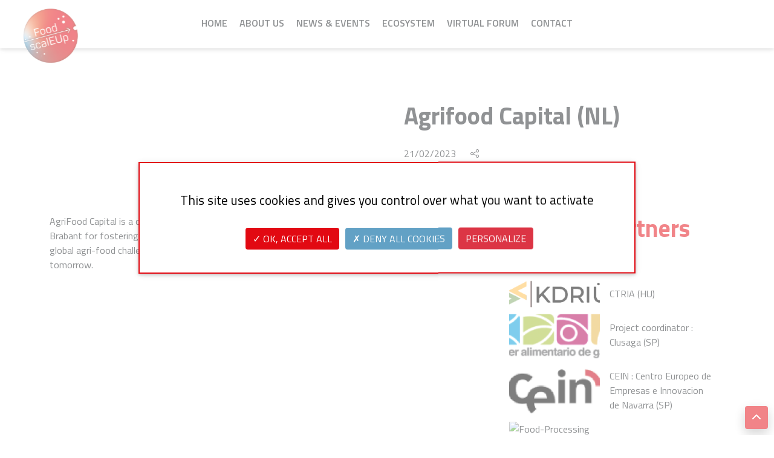

--- FILE ---
content_type: text/html; charset=utf-8
request_url: https://food-scaleup.com/fr/partenaires/3/agrifoodcapital-nl
body_size: 7741
content:

	<!DOCTYPE html>
<html lang="fr">
	<head>
		<meta charset="utf-8">
       <meta name="viewport" content="width=device-width, initial-scale=1.0, height=device-height, minimum-scale=1.0, maximum-scale=1.0">
		<title>Agrifood Capital (NL) - Food-scalEUp</title>
			<meta name="author" content="Ambition-web.com">
			<meta http-equiv="x-ua-compatible" content="ie=edge">
			<meta name="description" content="AgriFood Capital is a collaboration of industry">
			<meta property="og:locale" content="fr" />
			<meta property="og:type" content="website" />
			<meta property="og:title" content="Agrifood Capital (NL)" />
			<meta property="og:description" content="AgriFood Capital is a collaboration of industry" />
			<meta property="og:url" content="https://food-scaleup.com/fr/partenaires/3/agrifoodcapital-nl" />
			<meta property="og:site_name" content="Food-scalEUp" />
			<meta property="og:image" content="https://food-scaleup.com/uploads/company/img_seo_3b2ac64b2fd4b5b9ccb156a7701b8ad2.jpg" />
			<meta property="og:image:url" content="https://food-scaleup.com/uploads/company/img_seo_3b2ac64b2fd4b5b9ccb156a7701b8ad2.jpg" />
			<meta property="og:image:secure_url" content="https://food-scaleup.com/uploads/company/img_seo_3b2ac64b2fd4b5b9ccb156a7701b8ad2.jpg" />
			<meta property="og:image:width" content="1200" />
			<meta property="og:image:height" content="630" />
			<meta property="og:type" contenu="website">
	        <meta name="twitter:card" content="summary" />
	        <meta name="twitter:site" content="Agrifood Capital (NL)" />
	        <meta name="twitter:title" content="Agrifood Capital (NL)" />
	        <meta name="twitter:image" content="https://food-scaleup.com/uploads/company/img_seo_3b2ac64b2fd4b5b9ccb156a7701b8ad2.jpg"/>
			<meta name="twitter:description" content="AgriFood Capital is a collaboration of industry" />
			<link rel="alternate" hreflang="fr" href="https://food-scaleup.com/fr/partenaires/3/agrifoodcapital-nl"/>
		<link rel="canonical" href="https://food-scaleup.com/fr/partenaires/3/agrifoodcapital-nl" />
				<link rel="shortcut icon" id="favicon" href="https://food-scaleup.com/uploads/company/favicon_972e6f5b79aa0c74c2cf6bda531f3855.png">
<link rel="stylesheet" type="text/css" id="bootstrap-css" href="https://food-scaleup.com/assets/plugins/bootstrap/css/bootstrap.min.css?v=2.3.5">
<link rel="stylesheet" type="text/css" id="fontawesome-css" href="https://food-scaleup.com/assets/plugins/font-awesome/css/all.css?v=2.3.5">
<link rel="stylesheet" type="text/css" id="theme-css" href="https://food-scaleup.com/themes/public/assets/css/style.css?v=1727248262">
<link rel="stylesheet" type="text/css" id="nav-css" href="https://food-scaleup.com/themes/public/navigations/nav_classique/navigation.css?v=1727248262">
<link rel="stylesheet" type="text/css" id="footer-css" href="https://food-scaleup.com/themes/public/footers/footer_advanced/footer.css?v=1727248262">
<link rel="stylesheet" type="text/css" id="swiper-css" href="https://food-scaleup.com/assets/plugins/swiper/swiper-bundle.min.css?v=2.3.5">
<link rel="stylesheet" type="text/css" id="photoswipe-css" href="https://food-scaleup.com/assets/plugins/swiper/photoswipe/photoswipe.css?v=2.3.5">
<link rel="stylesheet" type="text/css" id="photoswipe-skin-css" href="https://food-scaleup.com/assets/plugins/swiper/photoswipe/default-skin/default-skin.css?v=2.3.5">
<link rel="stylesheet" type="text/css" id="aos" href="https://food-scaleup.com/assets/plugins/aos/aos.css?v=2.3.5">
<link rel="stylesheet" type="text/css" id="custom-css" href="https://food-scaleup.com/themes/public/assets/css/custom.css?v=1727248262">
        <script src='https://www.google.com/recaptcha/api.js'></script>    <script>
                var site_url = 'https://food-scaleup.com/fr/';
    </script>
			<!-- Google tag (gtag.js) -->
<!--<script async src="https://www.googletagmanager.com/gtag/js?id=G-R980EKMYZ0"></script>
<script>
  window.dataLayer = window.dataLayer || [];
  function gtag(){dataLayer.push(arguments);}
  gtag('js', new Date());

  gtag('config', 'G-R980EKMYZ0');
</script>-->


<script type="text/javascript"> var tarteaucitronForceLanguage = "en"; </script>
<script src="https://food-scaleup.com/themes/public/assets/tarteaucitron.js"></script>

        <script type="text/javascript">
        tarteaucitron.init({
    	  "privacyUrl": "", /* Privacy policy url */
          "bodyPosition": "bottom", /* or top to bring it as first element for accessibility */

    	  "hashtag": "#tarteaucitron", /* Open the panel with this hashtag */
    	  "cookieName": "tarteaucitron", /* Cookie name */
    
    	  "orientation": "middle", /* Banner position (top - bottom) */
       
          "groupServices": false, /* Group services by category */
          "serviceDefaultState": "wait", /* Default state (true - wait - false) */
                           
    	  "showAlertSmall": false, /* Show the small banner on bottom right */
    	  "cookieslist": false, /* Show the cookie list */
                           
          "closePopup": false, /* Show a close X on the banner */

          "showIcon": false, /* Show cookie icon to manage cookies */
          //"iconSrc": "", /* Optionnal: URL or base64 encoded image */
          "iconPosition": "BottomLeft", /* BottomRight, BottomLeft, TopRight and TopLeft */

    	  "adblocker": false, /* Show a Warning if an adblocker is detected */
                           
          "DenyAllCta" : true, /* Show the deny all button */
          "AcceptAllCta" : true, /* Show the accept all button when highPrivacy on */
          "highPrivacy": true, /* HIGHLY RECOMMANDED Disable auto consent */
                           
    	  "handleBrowserDNTRequest": false, /* If Do Not Track == 1, disallow all */

    	  "removeCredit": true, /* Remove credit link */
    	  "moreInfoLink": true, /* Show more info link */

          "useExternalCss": false, /* If false, the tarteaucitron.css file will be loaded */
          "useExternalJs": false, /* If false, the tarteaucitron.js file will be loaded */

    	  //"cookieDomain": ".my-multisite-domaine.fr", /* Shared cookie for multisite */
                          
          "readmoreLink": "", /* Change the default readmore link */

          "mandatory": true, /* Show a message about mandatory cookies */
          "mandatoryCta": true /* Show the disabled accept button when mandatory on */

        });
        </script>

<script type="text/javascript">
        tarteaucitron.user.gtagUa = 'G-KTCR184HMM';
        // tarteaucitron.user.gtagCrossdomain = ['example.com', 'example2.com'];
        tarteaucitron.user.gtagMore = function () { /* add here your optionnal gtag() */ };
        (tarteaucitron.job = tarteaucitron.job || []).push('gtag');
 </script>		
    		<link rel="preconnect" href="https://fonts.googleapis.com">
		<link rel="preconnect" href="https://fonts.gstatic.com" crossorigin>
		<link href="https://fonts.googleapis.com/css2?family=Titillium+Web:ital,wght@0,200;0,300;0,400;0,600;0,700;0,900;1,200;1,300;1,400;1,600;1,700&display=swap" rel="stylesheet">
		<script>
			var lang = "fr";
			var host 	 = "https://food-scaleup.com/";
			var host_url = "https://food-scaleup.com/fr/";
		</script>
	</head>
<body  class="modules-partenaires">

	<div class="page-wrapper">
		<nav id="main-menu">

    <div class="mask-menu toggle-menu"></div>

    <div class="menu-left">
        <a href="https://food-scaleup.com/fr/" class=" logo me-3">	<img src="https://food-scaleup.com/uploads/company/logo_957ade6952b61ce6b1d8c127144209b6.svg" class="" style="" title="Food-scalEUp" alt="Food-scalEUp"></a>        <a href="https://food-scaleup.com/fr/" class=" logo-square">	<img src="https://food-scaleup.com/uploads/company/logo_square_533df530c067171064b9d31ba2d162d4.svg" class="" style="" title="Food-scalEUp" alt="Food-scalEUp"></a>    </div>

    <div id="slide-menu">
		<ul>
						<li class="">
				<a href="https://food-scaleup.com/fr/">Home</a>
			</li>

      <li class="sub-menu ">

              <a href="https://food-scaleup.com/fr/about-us">About us</a>
              <ul class="">
                  <li><a href="https://food-scaleup.com/fr/about-us#who">Who we are </a> </li>
                  <li><a href="https://food-scaleup.com/fr/about-us#partners">partners</a> </li>
                  <li><a href="https://food-scaleup.com/fr/about-us#activities">activities</a> </li>
                  <li><a href="https://food-scaleup.com/fr/about-us#objectives">objectives</a> </li>

              </ul>
          </li>
        	 <li class="sub-menu ">

                   <a href="https://food-scaleup.com/fr/news-event">News & events</a>
                   <ul class="">
                       <li><a href="https://food-scaleup.com/fr/news-event#event">Agenda</a> </li>
                       <li><a href="https://food-scaleup.com/fr/news-event#blog">News</a> </li>
                   </ul>
               </li>
               <li class="sub-menu ">

                       <a href="https://food-scaleup.com/fr/ecosystem">Ecosystem</a>
                       <ul class="">
                           <li><a href="https://food-scaleup.com/fr/ecosystem#stakeholder">Stakeholders</a> </li>
                           <li><a href="https://food-scaleup.com/fr/ecosystem#ressource">Ressources</a> </li>


                       </ul>
             </li>

			</li>
            <li class="">
				<a href="https://food-scaleup.com/fr/connecting-food-accelerators">Virtual Forum</a>
			</li>

        <li class="">
				<a href="https://food-scaleup.com/fr/contact">Contact</a>
			</li>


            <!-- <li class="sub-menu" data-return="retour">
                <a href="#">Modules</a>
                <ul>
                    <li class="">
                        <a href="https://food-scaleup.com/fr/actualites">Blog test</a>
                    </li>
                    <li class="">
                        <a href="https://food-scaleup.com/fr/modules">Module de base</a>
                    </li>
                    <li class="sub-menu"  data-return="retour">
                        <a href="https://food-scaleup.com/fr/modules">Module de base2</a>
                        <ul>
                            <li class="">
                                <a href="https://food-scaleup.com/fr/modules">Sous sous menu</a>
                            </li>
                            <li class="">
                                <a href="https://food-scaleup.com/fr/modules">Sous sous menu</a>
                            </li>
                            <li class="">
                                <a href="https://food-scaleup.com/fr/modules">Sous sous menu</a>
                            </li>
                            <li class="">
                                <a href="https://food-scaleup.com/fr/modules">Sous sous menu</a>
                            </li>

                        </ul>
                    </li>
                </ul>
            </li> -->








		</ul>
    </div>

    <div class="menu-right">
        <!-- <ul class="icon-menu">
			<li class="d-flex d-lg-none"><a  href="https://food-scaleup.com/fr/account" data-bs-toggle="tooltip" data-bs-placement="bottom" title="Accéder à mon compte"> <i class="fal icon-account"></i></a></li><li class="d-none d-lg-flex"><a class="btn btn-1 user-button " href="https://food-scaleup.com/fr/account" data-bs-toggle="tooltip" data-bs-placement="bottom" title=""> <i class="fal icon-account me-2"></i>Espace client</a></li>		</ul>

        <a href="tel:06060606" class="call-to-action btn">
            <i class="fal fa-phone me-2"></i>
            <span class="number">06060606</span>
        </a> -->
    </div>

    <svg class="toggle-menu" id="burger" viewBox="0 0 100 100" width="80">
        <path class="line top" d="m 70,33 h -40 c 0,0 -8.5,-0.149796 -8.5,8.5 0,8.649796 8.5,8.5 8.5,8.5 h 20 v -20"></path>
        <path class="line middle" d="m 70,50 h -40"></path>
        <path class="line bottom" d="m 30,67 h 40 c 0,0 8.5,0.149796 8.5,-8.5 0,-8.649796 -8.5,-8.5 -8.5,-8.5 h -20 v 20"></path>
    </svg>
</nav>
		
		<main class="main">
			<div id="content">
				<!--Hook-->
<script type="application/ld+json">
{
    "@context": "https://schema.org",
    "@type": "NewsArticle",
    "mainEntityOfPage": {
        "@type": "WebPage",
        "@id": "https://food-scaleup.com/fr/partenaires/3/agrifoodcapital-nl"
    },
	"image": "",
	"url": "https://food-scaleup.com/fr/partenaires/3/agrifoodcapital-nl",
	"headline": "Agrifood Capital (NL)",
	"description": "",
	"author": {
		"@type": "Person",
		"name": "Food-scalEUp"
	},
	"publisher": {
		"@type": "Organization",
		"name": "Food-scalEUp",
		"logo": {
          "@type": "ImageObject",
          "url": "https://food-scaleup.com/assets/images/logos/icon-512x512.png"
        }
	},
    "datePublished": "2023-02-21T00:00:00+01:00",
    "dateModified": "2023-07-04T16:29:22+02:00"
}
</script>

<div class="modules partenaires modules-detail partenaires-detail">
	   <!-- Module > detail_default -->

<section class="detail-header">
	<div class="container">
		<div class="row">
			<div class="col-lg-6">
				<!--Images-->
				
			</div>
			<div class="col-lg-6">
				<div class="content">
					<!--Title-->
					<h1><span>Agrifood Capital (NL)</span></h1>
					<!--Date/Categories/Share-->
					<ul class="list-inline">
						<li class="list-inline-item date">21/02/2023</li>
						<li class="list-inline-item category"><span></span></li>
						<li class="list-inline-item share">	<span class="dropdown-toggle dropdown">		<span class="pointer" id="dropdownMenuButton_3" data-bs-toggle="dropdown" aria-expanded="false">			<i class="fal icon-share" data-bs-toggle="tooltip" title="Share"></i>		</span>		<div class="dropdown-menu" aria-labelledby="dropdownMenuButton_3">			<a class="dropdown-item popup-share" rel="noreferrer" href="https://www.facebook.com/share.php?u=https://food-scaleup.com/fr/partenaires/3/agrifoodcapital-nl"><i class="fab fa-facebook-f me-2"></i>Facebook</a>			<a class="dropdown-item popup-share" rel="noreferrer" href="https://twitter.com/intent/tweet?url=https://food-scaleup.com/fr/partenaires/3/agrifoodcapital-nl"><i class="fab fa-twitter me-2"></i>Twitter</a>			<a class="dropdown-item popup-share" rel="noreferrer" href="https://www.linkedin.com/shareArticle?mini=true&url=https://food-scaleup.com/fr/partenaires/3/agrifoodcapital-nl"><i class="fab fa-linkedin me-2"></i>Linkedin</a>		</div>	</span></li>
											</ul>
					<!--Tags-->
										<!--Content short-->
					<div class="content-short my-4"></div>
					<!--Files-->
									</div>
			</div>
		</div>
	</div>
</section>

<section class="content-section">
	<div class="container">
		<div class="row">
			<div class="col-md-8 content-col">
				<div class="content-detail">
					<div class="content-datas">AgriFood Capital is a collaboration of industry, public authorities and knowledge institutes in North-East Brabant for fostering innovation and growth in agri-food. We are developing smart regional solutions for global agri-food challenges. Together we are creating a smarter, healthier and more sustainable world for tomorrow.</div>
					<!--Map-->
										<!--Attributes-->
									</div>
			</div>
			<div class="col-md-4 sidebar-col">
    			<!--Widget-->


<!-- partenaires widget default (grid) -->

	<!-- <section class="widgets partenaires partenaires-widgets position-relative container"> -->

		<!-- <div class=" "> -->
			<!--Title/Desc/Button-->
							<div class="widget-header">
											<h2 class="mb-4">list-mini<span class="color-1 ms-2">Partners</span>  </h2>
						    <!-- <h2>Consortium partners<span class="color-1">introduction</span></h2> -->
														</div>
							
			<!--Categories-->
			
			<!--Attributes-->
			
			<!-- Load datas -->
			
<!-- Display list_mini -->
	<ul class="list-mini">
					<li>
				<div class="list-mini-img">
					<a href="https://food-scaleup.com/fr/partenaires/1/ctria-hongrie">
						<picture>
														<img src="https://food-scaleup.com/uploads/partenaires/1/0f1b4fa91fe09c3870727774d17378d3_L.png?1682467610" alt="CTRIA (HU)" title="CTRIA (HU)" class="img-fit">
						</picture>
					</a>
				</div>
				<div class="list-mini-content">
					<div class="list-mini-title">
						<a href="https://food-scaleup.com/fr/partenaires/1/ctria-hongrie">CTRIA (HU)</a>
					</div>
				</div>
			</li>
					<li>
				<div class="list-mini-img">
					<a href="https://food-scaleup.com/fr/partenaires/2/projectcoordinator-clusagaesp">
						<picture>
														<img src="https://food-scaleup.com/uploads/partenaires/2/a064313aab509454a5c6be4aa24a273a_L.png?1682463993" alt="Project coordinator : Clusaga (SP)" title="Project coordinator : Clusaga (SP)" class="img-fit">
						</picture>
					</a>
				</div>
				<div class="list-mini-content">
					<div class="list-mini-title">
						<a href="https://food-scaleup.com/fr/partenaires/2/projectcoordinator-clusagaesp">Project coordinator : Clusaga (SP)</a>
					</div>
				</div>
			</li>
					<li>
				<div class="list-mini-img">
					<a href="https://food-scaleup.com/fr/partenaires/5/https-wwwceines">
						<picture>
														<img src="https://food-scaleup.com/uploads/partenaires/5/0ec36087238d382e75a897be9d8a9910_L.png?1682466586" alt="CEIN : Centro Europeo de Empresas e Innovacion de Navarra (SP)" title="CEIN : Centro Europeo de Empresas e Innovacion de Navarra (SP)" class="img-fit">
						</picture>
					</a>
				</div>
				<div class="list-mini-content">
					<div class="list-mini-title">
						<a href="https://food-scaleup.com/fr/partenaires/5/https-wwwceines">CEIN : Centro Europeo de Empresas e Innovacion de Navarra (SP)</a>
					</div>
				</div>
			</li>
					<li>
				<div class="list-mini-img">
					<a href="https://food-scaleup.com/fr/partenaires/6/food-processing-initiative-ger">
						<picture>
														<img src="" alt="Food-Processing Initiative (DE)" title="Food-Processing Initiative (DE)" class="img-fit">
						</picture>
					</a>
				</div>
				<div class="list-mini-content">
					<div class="list-mini-title">
						<a href="https://food-scaleup.com/fr/partenaires/6/food-processing-initiative-ger">Food-Processing Initiative (DE)</a>
					</div>
				</div>
			</li>
			</ul>
		<!-- </div>

	</section> -->
			</div>
		</div>
	</div>
</section>
</div>

<!--Widget-->


<!-- partenaires widget default (grid) -->

	<!-- <section class="widgets partenaires partenaires-widgets position-relative container"> -->

		<!-- <div class=" "> -->
			<!--Title/Desc/Button-->
							<div class="widget-header">
											<h2 class="mb-4">Autres Partenaires<span class="color-1 ms-2">Partners</span>  </h2>
						    <!-- <h2>Consortium partners<span class="color-1">introduction</span></h2> -->
														</div>
							
			<!--Categories-->
			
			<!--Attributes-->
			
			<!-- Load datas -->
			    <div class="swiper-container card-carousel swiperCarousel">
		<div class="swiper-wrapper" style="display:none" data-auto-height="true"
        data-slide-xs="1"
        data-slide-sm="2"
        data-slide-md="3"
        data-slide-lg="3"
        data-slide-xl="3"
        data-loop="false"
        data-margin="30"
        data-dots="false"
        data-speed="5">
							<div class="swiper-slide h-100 ">
					<div class="card h-100">
												<a href="https://food-scaleup.com/fr/partenaires/1/ctria-hongrie">
							<picture>
																<img src="https://food-scaleup.com/uploads/partenaires/1/0f1b4fa91fe09c3870727774d17378d3_L.png?1682467610" alt="CTRIA (HU)" title="CTRIA (HU)" class="card-img-top">
							</picture>
						</a>
						<div class="card-body">
							<h5 class="card-title">
								<a href="https://food-scaleup.com/fr/partenaires/1/ctria-hongrie">
									CTRIA (HU)								</a>
							</h5>
							<div class="card-text">
								<ul class="list-inline">
																			<li class="list-inline-item date">21/02/2023</li>
																																					<li class="list-inline-item share">	<span class="dropdown">		<span class="dropdown-toggle pointer"  id="dropdownMenuButton_1" data-bs-toggle="dropdown" aria-expanded="false">			Share<i class="fal icon-share ms-2" data-bs-toggle="tooltip" title="Share"></i>		</span>		<div class="dropdown-menu" aria-labelledby="dropdownMenuButton_1">			<a class="dropdown-item popup-share" rel="noreferrer" href="https://www.facebook.com/share.php?u=https://food-scaleup.com/fr/partenaires/1/ctria-hongrie"><i class="fab fa-facebook-f me-2"></i>Facebook</a>			<a class="dropdown-item popup-share" rel="noreferrer" href="https://twitter.com/intent/tweet?url=https://food-scaleup.com/fr/partenaires/1/ctria-hongrie"><i class="fab fa-twitter me-2"></i>Twitter</a>			<a class="dropdown-item popup-share" rel="noreferrer" href="https://www.linkedin.com/shareArticle?mini=true&url=https://food-scaleup.com/fr/partenaires/1/ctria-hongrie"><i class="fab fa-linkedin me-2"></i>Linkedin</a>		</div>	</span></li>
																	</ul>
																<div class="content"></div>
															</div>
						</div>
						<div class="card-footer">
							<a class="btn-spinner btn btn-1" href="https://food-scaleup.com/fr/partenaires/1/ctria-hongrie">Découvrir</a>
						</div>
					</div>
				</div>
							<div class="swiper-slide h-100 ">
					<div class="card h-100">
												<a href="https://food-scaleup.com/fr/partenaires/2/projectcoordinator-clusagaesp">
							<picture>
																<img src="https://food-scaleup.com/uploads/partenaires/2/a064313aab509454a5c6be4aa24a273a_L.png?1682463993" alt="Project coordinator : Clusaga (SP)" title="Project coordinator : Clusaga (SP)" class="card-img-top">
							</picture>
						</a>
						<div class="card-body">
							<h5 class="card-title">
								<a href="https://food-scaleup.com/fr/partenaires/2/projectcoordinator-clusagaesp">
									Project coordinator : Clusaga (SP)								</a>
							</h5>
							<div class="card-text">
								<ul class="list-inline">
																			<li class="list-inline-item date">21/02/2023</li>
																																					<li class="list-inline-item share">	<span class="dropdown">		<span class="dropdown-toggle pointer"  id="dropdownMenuButton_2" data-bs-toggle="dropdown" aria-expanded="false">			Share<i class="fal icon-share ms-2" data-bs-toggle="tooltip" title="Share"></i>		</span>		<div class="dropdown-menu" aria-labelledby="dropdownMenuButton_2">			<a class="dropdown-item popup-share" rel="noreferrer" href="https://www.facebook.com/share.php?u=https://food-scaleup.com/fr/partenaires/2/projectcoordinator-clusagaesp"><i class="fab fa-facebook-f me-2"></i>Facebook</a>			<a class="dropdown-item popup-share" rel="noreferrer" href="https://twitter.com/intent/tweet?url=https://food-scaleup.com/fr/partenaires/2/projectcoordinator-clusagaesp"><i class="fab fa-twitter me-2"></i>Twitter</a>			<a class="dropdown-item popup-share" rel="noreferrer" href="https://www.linkedin.com/shareArticle?mini=true&url=https://food-scaleup.com/fr/partenaires/2/projectcoordinator-clusagaesp"><i class="fab fa-linkedin me-2"></i>Linkedin</a>		</div>	</span></li>
																	</ul>
																<div class="content"></div>
															</div>
						</div>
						<div class="card-footer">
							<a class="btn-spinner btn btn-1" href="https://food-scaleup.com/fr/partenaires/2/projectcoordinator-clusagaesp">Découvrir</a>
						</div>
					</div>
				</div>
							<div class="swiper-slide h-100 ">
					<div class="card h-100">
												<a href="https://food-scaleup.com/fr/partenaires/5/https-wwwceines">
							<picture>
																<img src="https://food-scaleup.com/uploads/partenaires/5/0ec36087238d382e75a897be9d8a9910_L.png?1682466586" alt="CEIN : Centro Europeo de Empresas e Innovacion de Navarra (SP)" title="CEIN : Centro Europeo de Empresas e Innovacion de Navarra (SP)" class="card-img-top">
							</picture>
						</a>
						<div class="card-body">
							<h5 class="card-title">
								<a href="https://food-scaleup.com/fr/partenaires/5/https-wwwceines">
									CEIN : Centro Europeo de Empresas e Innovacion de Navarra (SP)								</a>
							</h5>
							<div class="card-text">
								<ul class="list-inline">
																			<li class="list-inline-item date">21/02/2023</li>
																																					<li class="list-inline-item share">	<span class="dropdown">		<span class="dropdown-toggle pointer"  id="dropdownMenuButton_5" data-bs-toggle="dropdown" aria-expanded="false">			Share<i class="fal icon-share ms-2" data-bs-toggle="tooltip" title="Share"></i>		</span>		<div class="dropdown-menu" aria-labelledby="dropdownMenuButton_5">			<a class="dropdown-item popup-share" rel="noreferrer" href="https://www.facebook.com/share.php?u=https://food-scaleup.com/fr/partenaires/5/https-wwwceines"><i class="fab fa-facebook-f me-2"></i>Facebook</a>			<a class="dropdown-item popup-share" rel="noreferrer" href="https://twitter.com/intent/tweet?url=https://food-scaleup.com/fr/partenaires/5/https-wwwceines"><i class="fab fa-twitter me-2"></i>Twitter</a>			<a class="dropdown-item popup-share" rel="noreferrer" href="https://www.linkedin.com/shareArticle?mini=true&url=https://food-scaleup.com/fr/partenaires/5/https-wwwceines"><i class="fab fa-linkedin me-2"></i>Linkedin</a>		</div>	</span></li>
																	</ul>
																<div class="content"></div>
															</div>
						</div>
						<div class="card-footer">
							<a class="btn-spinner btn btn-1" href="https://food-scaleup.com/fr/partenaires/5/https-wwwceines">Découvrir</a>
						</div>
					</div>
				</div>
							<div class="swiper-slide h-100 ">
					<div class="card h-100">
												<a href="https://food-scaleup.com/fr/partenaires/6/food-processing-initiative-ger">
							<picture>
																<img src="" alt="Food-Processing Initiative (DE)" title="Food-Processing Initiative (DE)" class="card-img-top">
							</picture>
						</a>
						<div class="card-body">
							<h5 class="card-title">
								<a href="https://food-scaleup.com/fr/partenaires/6/food-processing-initiative-ger">
									Food-Processing Initiative (DE)								</a>
							</h5>
							<div class="card-text">
								<ul class="list-inline">
																			<li class="list-inline-item date">21/02/2023</li>
																																					<li class="list-inline-item share">	<span class="dropdown">		<span class="dropdown-toggle pointer"  id="dropdownMenuButton_6" data-bs-toggle="dropdown" aria-expanded="false">			Share<i class="fal icon-share ms-2" data-bs-toggle="tooltip" title="Share"></i>		</span>		<div class="dropdown-menu" aria-labelledby="dropdownMenuButton_6">			<a class="dropdown-item popup-share" rel="noreferrer" href="https://www.facebook.com/share.php?u=https://food-scaleup.com/fr/partenaires/6/food-processing-initiative-ger"><i class="fab fa-facebook-f me-2"></i>Facebook</a>			<a class="dropdown-item popup-share" rel="noreferrer" href="https://twitter.com/intent/tweet?url=https://food-scaleup.com/fr/partenaires/6/food-processing-initiative-ger"><i class="fab fa-twitter me-2"></i>Twitter</a>			<a class="dropdown-item popup-share" rel="noreferrer" href="https://www.linkedin.com/shareArticle?mini=true&url=https://food-scaleup.com/fr/partenaires/6/food-processing-initiative-ger"><i class="fab fa-linkedin me-2"></i>Linkedin</a>		</div>	</span></li>
																	</ul>
																<div class="content"></div>
															</div>
						</div>
						<div class="card-footer">
							<a class="btn-spinner btn btn-1" href="https://food-scaleup.com/fr/partenaires/6/food-processing-initiative-ger">Découvrir</a>
						</div>
					</div>
				</div>
							<div class="swiper-slide h-100 ">
					<div class="card h-100">
												<a href="https://food-scaleup.com/fr/partenaires/7/stritchingfood-valley-nl">
							<picture>
																<img src="" alt="Food Valley (NL)" title="Food Valley (NL)" class="card-img-top">
							</picture>
						</a>
						<div class="card-body">
							<h5 class="card-title">
								<a href="https://food-scaleup.com/fr/partenaires/7/stritchingfood-valley-nl">
									Food Valley (NL)								</a>
							</h5>
							<div class="card-text">
								<ul class="list-inline">
																			<li class="list-inline-item date">21/02/2023</li>
																																					<li class="list-inline-item share">	<span class="dropdown">		<span class="dropdown-toggle pointer"  id="dropdownMenuButton_7" data-bs-toggle="dropdown" aria-expanded="false">			Share<i class="fal icon-share ms-2" data-bs-toggle="tooltip" title="Share"></i>		</span>		<div class="dropdown-menu" aria-labelledby="dropdownMenuButton_7">			<a class="dropdown-item popup-share" rel="noreferrer" href="https://www.facebook.com/share.php?u=https://food-scaleup.com/fr/partenaires/7/stritchingfood-valley-nl"><i class="fab fa-facebook-f me-2"></i>Facebook</a>			<a class="dropdown-item popup-share" rel="noreferrer" href="https://twitter.com/intent/tweet?url=https://food-scaleup.com/fr/partenaires/7/stritchingfood-valley-nl"><i class="fab fa-twitter me-2"></i>Twitter</a>			<a class="dropdown-item popup-share" rel="noreferrer" href="https://www.linkedin.com/shareArticle?mini=true&url=https://food-scaleup.com/fr/partenaires/7/stritchingfood-valley-nl"><i class="fab fa-linkedin me-2"></i>Linkedin</a>		</div>	</span></li>
																	</ul>
																<div class="content"></div>
															</div>
						</div>
						<div class="card-footer">
							<a class="btn-spinner btn btn-1" href="https://food-scaleup.com/fr/partenaires/7/stritchingfood-valley-nl">Découvrir</a>
						</div>
					</div>
				</div>
							<div class="swiper-slide h-100 ">
					<div class="card h-100">
												<a href="https://food-scaleup.com/fr/partenaires/8/innovalliance">
							<picture>
																<img src="" alt="Innov'Alliance (FR)" title="Innov'Alliance (FR)" class="card-img-top">
							</picture>
						</a>
						<div class="card-body">
							<h5 class="card-title">
								<a href="https://food-scaleup.com/fr/partenaires/8/innovalliance">
									Innov'Alliance (FR)								</a>
							</h5>
							<div class="card-text">
								<ul class="list-inline">
																			<li class="list-inline-item date">21/02/2023</li>
																																					<li class="list-inline-item share">	<span class="dropdown">		<span class="dropdown-toggle pointer"  id="dropdownMenuButton_8" data-bs-toggle="dropdown" aria-expanded="false">			Share<i class="fal icon-share ms-2" data-bs-toggle="tooltip" title="Share"></i>		</span>		<div class="dropdown-menu" aria-labelledby="dropdownMenuButton_8">			<a class="dropdown-item popup-share" rel="noreferrer" href="https://www.facebook.com/share.php?u=https://food-scaleup.com/fr/partenaires/8/innovalliance"><i class="fab fa-facebook-f me-2"></i>Facebook</a>			<a class="dropdown-item popup-share" rel="noreferrer" href="https://twitter.com/intent/tweet?url=https://food-scaleup.com/fr/partenaires/8/innovalliance"><i class="fab fa-twitter me-2"></i>Twitter</a>			<a class="dropdown-item popup-share" rel="noreferrer" href="https://www.linkedin.com/shareArticle?mini=true&url=https://food-scaleup.com/fr/partenaires/8/innovalliance"><i class="fab fa-linkedin me-2"></i>Linkedin</a>		</div>	</span></li>
																	</ul>
																<div class="content"></div>
															</div>
						</div>
						<div class="card-footer">
							<a class="btn-spinner btn btn-1" href="https://food-scaleup.com/fr/partenaires/8/innovalliance">Découvrir</a>
						</div>
					</div>
				</div>
							<div class="swiper-slide h-100 ">
					<div class="card h-100">
												<a href="https://food-scaleup.com/fr/partenaires/9/valorial">
							<picture>
																<img src="https://food-scaleup.com/uploads/partenaires/9/9725ac79d390789d8ae8113cfcbf08f5_L.png?1682464973" alt="Valorial (FR)" title="Valorial (FR)" class="card-img-top">
							</picture>
						</a>
						<div class="card-body">
							<h5 class="card-title">
								<a href="https://food-scaleup.com/fr/partenaires/9/valorial">
									Valorial (FR)								</a>
							</h5>
							<div class="card-text">
								<ul class="list-inline">
																			<li class="list-inline-item date">21/02/2023</li>
																																					<li class="list-inline-item share">	<span class="dropdown">		<span class="dropdown-toggle pointer"  id="dropdownMenuButton_9" data-bs-toggle="dropdown" aria-expanded="false">			Share<i class="fal icon-share ms-2" data-bs-toggle="tooltip" title="Share"></i>		</span>		<div class="dropdown-menu" aria-labelledby="dropdownMenuButton_9">			<a class="dropdown-item popup-share" rel="noreferrer" href="https://www.facebook.com/share.php?u=https://food-scaleup.com/fr/partenaires/9/valorial"><i class="fab fa-facebook-f me-2"></i>Facebook</a>			<a class="dropdown-item popup-share" rel="noreferrer" href="https://twitter.com/intent/tweet?url=https://food-scaleup.com/fr/partenaires/9/valorial"><i class="fab fa-twitter me-2"></i>Twitter</a>			<a class="dropdown-item popup-share" rel="noreferrer" href="https://www.linkedin.com/shareArticle?mini=true&url=https://food-scaleup.com/fr/partenaires/9/valorial"><i class="fab fa-linkedin me-2"></i>Linkedin</a>		</div>	</span></li>
																	</ul>
																<div class="content"></div>
															</div>
						</div>
						<div class="card-footer">
							<a class="btn-spinner btn btn-1" href="https://food-scaleup.com/fr/partenaires/9/valorial">Découvrir</a>
						</div>
					</div>
				</div>
							<div class="swiper-slide h-100 ">
					<div class="card h-100">
												<a href="https://food-scaleup.com/fr/partenaires/10/technopole-quimper-cornouaille">
							<picture>
																<img src="" alt="Technopole Quimper-Cornouaille (FR)" title="Technopole Quimper-Cornouaille (FR)" class="card-img-top">
							</picture>
						</a>
						<div class="card-body">
							<h5 class="card-title">
								<a href="https://food-scaleup.com/fr/partenaires/10/technopole-quimper-cornouaille">
									Technopole Quimper-Cornouaille (FR)								</a>
							</h5>
							<div class="card-text">
								<ul class="list-inline">
																			<li class="list-inline-item date">21/02/2023</li>
																																					<li class="list-inline-item share">	<span class="dropdown">		<span class="dropdown-toggle pointer"  id="dropdownMenuButton_10" data-bs-toggle="dropdown" aria-expanded="false">			Share<i class="fal icon-share ms-2" data-bs-toggle="tooltip" title="Share"></i>		</span>		<div class="dropdown-menu" aria-labelledby="dropdownMenuButton_10">			<a class="dropdown-item popup-share" rel="noreferrer" href="https://www.facebook.com/share.php?u=https://food-scaleup.com/fr/partenaires/10/technopole-quimper-cornouaille"><i class="fab fa-facebook-f me-2"></i>Facebook</a>			<a class="dropdown-item popup-share" rel="noreferrer" href="https://twitter.com/intent/tweet?url=https://food-scaleup.com/fr/partenaires/10/technopole-quimper-cornouaille"><i class="fab fa-twitter me-2"></i>Twitter</a>			<a class="dropdown-item popup-share" rel="noreferrer" href="https://www.linkedin.com/shareArticle?mini=true&url=https://food-scaleup.com/fr/partenaires/10/technopole-quimper-cornouaille"><i class="fab fa-linkedin me-2"></i>Linkedin</a>		</div>	</span></li>
																	</ul>
																<div class="content"></div>
															</div>
						</div>
						<div class="card-footer">
							<a class="btn-spinner btn btn-1" href="https://food-scaleup.com/fr/partenaires/10/technopole-quimper-cornouaille">Découvrir</a>
						</div>
					</div>
				</div>
							<div class="swiper-slide h-100 ">
					<div class="card h-100">
												<a href="https://food-scaleup.com/fr/partenaires/11/normandie-incubation">
							<picture>
																<img src="" alt="Normandie Incubation (FR)" title="Normandie Incubation (FR)" class="card-img-top">
							</picture>
						</a>
						<div class="card-body">
							<h5 class="card-title">
								<a href="https://food-scaleup.com/fr/partenaires/11/normandie-incubation">
									Normandie Incubation (FR)								</a>
							</h5>
							<div class="card-text">
								<ul class="list-inline">
																			<li class="list-inline-item date">21/02/2023</li>
																																					<li class="list-inline-item share">	<span class="dropdown">		<span class="dropdown-toggle pointer"  id="dropdownMenuButton_11" data-bs-toggle="dropdown" aria-expanded="false">			Share<i class="fal icon-share ms-2" data-bs-toggle="tooltip" title="Share"></i>		</span>		<div class="dropdown-menu" aria-labelledby="dropdownMenuButton_11">			<a class="dropdown-item popup-share" rel="noreferrer" href="https://www.facebook.com/share.php?u=https://food-scaleup.com/fr/partenaires/11/normandie-incubation"><i class="fab fa-facebook-f me-2"></i>Facebook</a>			<a class="dropdown-item popup-share" rel="noreferrer" href="https://twitter.com/intent/tweet?url=https://food-scaleup.com/fr/partenaires/11/normandie-incubation"><i class="fab fa-twitter me-2"></i>Twitter</a>			<a class="dropdown-item popup-share" rel="noreferrer" href="https://www.linkedin.com/shareArticle?mini=true&url=https://food-scaleup.com/fr/partenaires/11/normandie-incubation"><i class="fab fa-linkedin me-2"></i>Linkedin</a>		</div>	</span></li>
																	</ul>
																<div class="content"></div>
															</div>
						</div>
						<div class="card-footer">
							<a class="btn-spinner btn btn-1" href="https://food-scaleup.com/fr/partenaires/11/normandie-incubation">Découvrir</a>
						</div>
					</div>
				</div>
					</div>
      <div class="swiper-pagination"></div>
    </div>


		<!-- </div>

	</section> -->
			</div>
	   </main>
	</div>

	
<footer class="footer position-relative ">

	<div class="footer-container">
		<div class="logo d-flex flex-column align-items-center justify-content-center">
			<a href="https://food-scaleup.com/fr/" class=" logo-footer ">	<img src="https://food-scaleup.com/uploads/company/logo_footer_bd07b0e5779da9799b0572bd14c12c69.png" class="" style="" title="Food-scalEUp" alt="Food-scalEUp"></a>			<span>Expanding the European digital agri-food acceleration ecosystem
 </span>
		</div>

		<ul class="slot slot-1 pt-5">
			<li class="footer-link-title">Informations</li>
			<li>
				<a href="https://food-scaleup.com/fr/legal-notice">
					Legal notices
				</a>
			</li>
			<li>
				<a href="https://food-scaleup.com/fr/privacy-policy">
					Privacy policy
				</a>
			</li>
			<li>
				<a href="https://food-scaleup.com/fr/cookies-policy">
					Cookies Policy
				</a>
			</li>
			<li id="tarteaucitronManager" class="pointer text-white" role="button">

					Cookies management

			</li>
		</ul>
		 <ul class="slot slot-2 pt-5">
			<li class="footer-link-title">Nous suivre</li>
				<ul class="social-link"><li><a rel="noreferrer"  target="_blank" href="https://www.linkedin.com/company/food-scaleup/" title=" Linkedin" data-bs-toggle="tooltip" data-bs-original-title=" Linkedin" aria-label=" Linkedin"><i class="fab fa-linkedin-in"></i></a></li></ul>		</ul>
		<!-- <ul class="slot slot-3">
			<li class="footer-link-title">Nous contacter</li>
			<li>
				<a class="address" target="blank" href="https://goo.gl/maps/m7cEBmCWmKFujh8D9">
					<span>
						450 chemin du claux de l'agneau <br />
						13550						Noves					</span>
				</a>
			</li>
			<li>
				<a class="phone-number" href="tel:06060606">
					06060606				</a>
			</li>
			<li>
				<a href="https://food-scaleup.com/fr/contact">
					Messagerie
				</a>
			</li>
		</ul>
		<ul class="slot slot-4">

			<li>

			</li>
		</ul> -->
	</div>
	<section class="bg-2-alt py-4">
	    <div class="container">
	        <div class="row gx-md-5 px-4 px-md-0">
	            <div class="col-md-4 mb-4 mb-md-0">
	                <img src="https://food-scaleup.com/themes/public/img/logo-ue.svg" alt="" class="img-fluid ue">
	            </div>
	            <div class="col-md-8 ps-md-5">
	                <p class="mb-0 text-white">Funded by the European Union. Views and opinions expressed are however those of the author(s) only and do not necessarily reflect those of the European Union or European Innovation Council and SMES Executive Agency (EISMEA). Neither the European Union nor the granting authority can be held responsible for them.
	                </p>
	            </div>
	        </div>
	    </div>
	</section>
</footer>

	<script type="text/javascript" id="jquery-js" src="https://food-scaleup.com/assets/plugins/jquery/jquery.min.js?v=2.3.5"></script>
<script type="text/javascript" id="bootstrap-js" src="https://food-scaleup.com/assets/plugins/bootstrap/js/bootstrap.bundle.min.js?v=2.3.5"></script>
<script type="text/javascript" id="swiper.min.js" src="https://food-scaleup.com/assets/plugins/swiper/swiper-bundle.min.js?v=2.3.5"></script>
<script type="text/javascript" id="photoswipe.min.js" src="https://food-scaleup.com/assets/plugins/swiper/photoswipe/photoswipe.min.js?v=2.3.5"></script>
<script type="text/javascript" id="photoswipe-ui-default.min.js" src="https://food-scaleup.com/assets/plugins/swiper/photoswipe/photoswipe-ui-default.min.js?v=2.3.5"></script>
<script type="text/javascript" id="typeahead.bundle.js" src="https://food-scaleup.com/themes/public/assets/js/typeahead.bundle.min.js?v=2.3.5"></script>
<script type="text/javascript" id="typeahead.jquery.js" src="https://food-scaleup.com/themes/public/assets/js/typeahead.jquery.min.js?v=2.3.5"></script>
<script type="text/javascript" id="aos.min.js" src="https://food-scaleup.com/assets/plugins/aos/aos.js?v=2.3.5"></script>
<script type="text/javascript" id="parallax.js" src="https://food-scaleup.com/themes/public/assets/js/parallax.js?v=2.3.5"></script>
<script type="text/javascript" id="app.js" src="https://food-scaleup.com/assets/js/app.js?v=1727248262&v=2.3.5"></script>
<script type="text/javascript" id="navigation.js" src="https://food-scaleup.com/themes/public/navigations/nav_classique/navigation.js?v=1727248262&v=2.3.5"></script>
<script type="text/javascript" id="custom.js" src="https://food-scaleup.com/themes/public/assets/js/custom.js?v=1727248262&v=2.3.5"></script>

	<script src="https://cdn.jsdelivr.net/npm/simple-parallax-js@5.5.1/dist/simpleParallax.min.js"></script>

	<!--Scroll top-->
	<a id="scroll-top" href="#top" title="Top" role="button" class="fixed"><i class="fas fa-chevron-up"></i></a>

	<!-- Photoswipe container-->
	<div class="pswp" tabindex="-1" role="dialog" aria-hidden="true">
		<div class="pswp__bg"></div>
		<div class="pswp__scroll-wrap">
			<div class="pswp__container">
				<div class="pswp__item"></div>
				<div class="pswp__item"></div>
				<div class="pswp__item"></div>
			</div>
			<div class="pswp__ui pswp__ui--hidden">
				<div class="pswp__top-bar">
					<div class="pswp__counter"></div>
					<button class="pswp__button pswp__button--close" title="Close (Esc)"></button>
					<button class="pswp__button pswp__button--share" title="Share"></button>
					<button class="pswp__button pswp__button--fs" title="Toggle fullscreen"></button>
					<button class="pswp__button pswp__button--zoom" title="Zoom in/out"></button>
					<div class="pswp__preloader">
						<div class="pswp__preloader__icn">
							<div class="pswp__preloader__cut">
								<div class="pswp__preloader__donut"></div>
							</div>
						</div>
					</div>
				</div>
				<div class="pswp__share-modal pswp__share-modal--hidden pswp__single-tap">
					<div class="pswp__share-tooltip"></div>
				</div>
				<button class="pswp__button pswp__button--arrow--left" title="Previous (arrow left)"><svg aria-hidden="true" class="pswp__icn" viewBox="0 0 100 125" width="100" height="125"><path d="M5,50L50,5l3,3L11,50l42,42l-3,3L5,50z M92,95l3-3L53,50L95,8l-3-3L47,50L92,95z"></path></svg></button>
				<button class="pswp__button pswp__button--arrow--right" title="Next (arrow right)"></button>
				<div class="pswp__caption">
					<div class="pswp__caption__center"></div>
				</div>
			</div>
		</div>
	</div>

		
	<!--Mailjet-->
		
	<!--<div id="modal-small" class="modal fade" role="dialog" aria-hidden="true">
		<div class="modal-dialog modal-dialog-centered">
			<div id="modal-content" class="modal-content"></div>
		</div>
	</div>-->
	
		<style>

	.table-detail-grid .svg .items {
		display  : flex;
	}
	.table-detail-grid .svg .items li {
		margin-right: 11px;
	}
	.table-detail-grid .svg svg.icon {
		stroke: #000;
		height: 35px;
		width : 35px;

	}
	.table-detail-grid .svg input[type="radio"] {
		display: none;
	}
	.table-detail-grid .svg input[type="radio"]+label {
		width          : 45px;
		height         : 45px;
		color          : #fff;
		/* transition     : all 0.5s ease-in-out; */
		display        : flex;
		align-items    : center;
		justify-content: center;
		border-radius: 50%;
		background: #fff;
	}
	.table-detail-grid .svg input[type="radio"]:hover +label{
background: #D9D9D9;
	}
	.table-detail-grid .svg input[type="radio"]:checked+label {
		color:#fff;
		background-color: var(--color-1);
		stroke: #fff!important;
		border-radius:50%;
	}
	.table-detail-grid .svg input[type="radio"]:checked+label .icon {
		stroke: #fff!important;
		fill:#fff;
	}
	.shops-detail .table-detail-grid > :nth-child(odd){font-weight: bold;}
</style>
</body>
</html>


--- FILE ---
content_type: text/css
request_url: https://food-scaleup.com/themes/public/assets/css/style.css?v=1727248262
body_size: 12240
content:
/**
* CMS-ALPHA CSS 3.02
* By Ambition-web.com - All rights reserved.
*/
/*  Config  */
:root {
    /* Theme colors */
    --color-1                   : #E20912;
    --color-1-alt               : #C61E25;
    --color-2                   : #62A1C5;
    --color-2-alt               : #5B8DAA;
    --color-3                   : #DC3545;
    --color-3-alt               : #A82633;
    --color-4                   : #fff;
    --color-4-alt               : #696565;
    --bg-light                  : #F7FAFC;
    /*#F6F3F3;*/
    --bg-light-alt              : #F7FAFC;
    /* --bg-light-2        : #f3e5e2; */
    --bg-light-2                : #F7FAFC;
    --bg-sub-menu               : #F7FAFC;
    --blanc                     : #fff;
    --black                     : #000;
    --bg-color-1                : var(--color-1);
    --bg-color-1-alt            : #a3a5a6;
    --bg-color-2                : #eee;
    --bg-color-2-alt            : #ccc;
    --bg-color-3                : #eee;
    --bg-color-3-alt            : #ccc;
    --color-link                : var(--color-1);
    /* Generic colors */
    --light                     : #F7FAFC;
    --dark                      : #212529;
    --link-color                : var(--color-1);
    --link-color-alt            : var(--color-1-alt);
    --text-muted                : #828282;
    --border-default-color      : #dee2e6;
    /* Form-colors */
    --form-color-checked        : var(--color-1);
    --form-bg-color             : white;
    --form-selection-bg         : var(--light);
    --form-border-color         : black;
    --form-focus-color          : var(--color-1);
    --form-button-bg            : var(--color-1);
    --form-button-color         : white;
    --form-focus-shadow-color   : #c01d262e;
    /* Pagination */
    --page-link-color           : black;
    --page-link-hover-color     : white;
    --page-link-active-color    : #fff;
    --page-link-bg              : #fff;
    --page-link-hover-bg        : var(--color-1-alt);
    --page-link-active-bg       : var(--color-1);
    /* Index */
    --modules-index-bg          : white;
    --modules-detail-bg         : transparent;
    --breadcrumb-color          : inherit;
    --breadcrumb-hover-color    : var(--color-1);
    /* Radius */
    --form-radius               : 4px;
    --btn-radius                : 4px;
    --card-radius               : 0;
    --badges-radius             : 18px;
    --pannels-radius            : var(--card-radius);
    --category-radius           : 0;
    /* BTN */
    --btn-padding-x             : 0.75rem;
    --btn-padding-y             : 0.375rem;
    --btn-lg-padding-x          : 1rem;
    --btn-lg-padding-y          : 0.5rem;
    --btn-sm-padding-x          : 0.5rem;
    --btn-sm-padding-y          : 0.25rem;
    /* Radio btn */
    --radio-color               : var(--color-1);
    --radio-bg                  : white;
    --radio-border-color        : black;
    --radio-margin-bottom       :10px
    /* Card */
    --card-border-color         : black;
    --card-bg                   : var(--bg-light);
    --card-footer-bg            : none;
    /* Shadow */
    --card-shadow               : var(--shadow-1);
    --shadow-1                  : 0 2px 5px 0 rgba(0, 0, 0, 0.16), 0 2px 10px 0 rgba(0, 0, 0, 0.12);
    --shadow-2                  : 0 8px 17px 0 rgba(0, 0, 0, 0.2), 0 6px 20px 0 rgba(0, 0, 0, 0.19);
    --shadow-3                  : -6px 6px 30px rgba(0, 0, 0, 0.32);
    --drop-shadow-1             : drop-shadow(0 2px 10px rgb(0 0 0 / 0.24)) drop-shadow(0 2px 5px rgb(0 0 0 / 0.32));
    --drop-shadow-2             : drop-shadow(0 6px 20px rgb(0 0 0 / 0.24)) drop-shadow(0 8px 17px rgb(0 0 0 / 0.32));
    --text-shadow-1             : 0 1px 8px rgba(0, 0, 0, 0.24), 0 1px 5px rgba(0, 0, 0, 0.32);
    --text-shadow-2             : 0 2px 25px rgba(0, 0, 0, 0.32), 0 2px 10px rgba(0, 0, 0, 0.45);
    /* Fonts */
    --title-mag                 : 'Titillium Web', sans-serif;
    --title-font                : 'Titillium Web', sans-serif;
    --text-font                 : 'Titillium Web', sans-serif;
    /* Features */
    --feature-img-width         : 31px;
    /* Filters */
    --page-header-filter-bg     : linear-gradient(90deg, rgba(0,0,0,0.6) 20%, rgba(0,0,0,0) 84%);
    --hero-filter-bg            : linear-gradient(90deg, rgba(0,0,0,0.6) 20%, rgba(0,0,0,0) 84%);
    --filter-bg                 : linear-gradient(90deg, rgba(0,0,0,0.6) 20%, rgba(0,0,0,0) 84%);
    /* Pannels  */
    --pannels-bg                : #fff;
    --pannels-padding           : 1.5rem;
    --pannels-gap               : 1.5rem;
    --innerpannel-padding       : 10px;
    --innerpannel-border-color  : black;
    --innerpannel-shadow        : none;
    /* Subpannels */
    --bg-subpannel              : transparent;
    --subpannel-padding         : 0.5rem;
    --subpannel-color           : transparent;
    /* Icons (Font Awesome)*/
    --icon-basket               : "\f291";
    --icon-basket-add           : "\f291";
    --icon-account              : "\f007";
    --icon-favorites            : "\f004";
    --icon-phone                : "\f095";
    --icon-share                : "\f1e0";
    --icon-wish-list            : "\f06b";
    --icon-collapse             : "\f105";
    --icon-arrow                : "\f061";
    --icon-checked              : "\f00c";
    --icon-home                 : "\f015";
    --icon-breadcrumb-separation: "\f105";
    /* Custom scrollbar */
    --scrollbar-width           : 8px;
    --scrollbar-bg              : transparent;
    --scrollbar-radius          : var(--form-radius);
    --scrollbar-thumb-bg        : var(--color-1);
    --scrollbar-thumb-radius    : calc(var(--scrollbar-width) / 2);
    /* Cadre Notyf */
    --notyf-border-color        : none;
    --notyf-color               : #fff;
    --notyf-bg-color            : rgba(0,0,0,.9);
    --notyf-icon-bg             : #fff;
    --notyf-shadow              : var(--lueur);
}
/* Reboot */
@media screen {
    a,
    a:active,
    a:hover,
    a:link,
    a:visited {
        text-decoration: none;
        color          : unset;
    }
    ul {
        padding   : 0;
        margin    : 0;
        list-style: none;
    }
    .border,
    .border-bottom,
    .border-end,
    .border-start,
    .border-top {
        border-color: var(--border-default-color) !important;
    }
    body {
        overflow-x : hidden;
        font-family: var(--text-font);
    }
    .h1,
    .h2,
    .h3,
    .h4,
    .h5,
    .h6,
    h1,
    h2,
    h3,
    h4,
    h5,
    h6 {
        margin-top   : 0;
        margin-bottom: 1.6rem;
        font-weight  : 500;
        line-height  : 1.2;
    }
}
/* Helpers */
@media screen {
    .img-fit {
        object-fit: cover;
        width     : 100%;
        height    : 100%;
    }
    .anchor {
        position: absolute;
        top     : calc((var(--topbar-height) + 2rem) * -1);
    }
    .flex-center {
        display        : flex;
        justify-content: center;
        align-items    : center;
    }
    .text-justify {
        text-align: justify !important;
    }
}
/* Negative margins */
@media screen {
    @media(min-width:0px) {
        .m-n1 {
            margin: -0.25rem !important;
        }
        .mt-n1,
        .my-n1 {
            margin-top: -0.25rem !important;
        }
        .me-n1,
        .mx-n1 {
            margin-right: -0.25rem !important;
        }
        .mb-n1,
        .my-n1 {
            margin-bottom: -0.25rem !important;
        }
        .ms-n1,
        .mx-n1 {
            margin-left: -0.25rem !important;
        }
        .m-n2 {
            margin: -0.5rem !important;
        }
        .mt-n2,
        .my-n2 {
            margin-top: -0.5rem !important;
        }
        .me-n2,
        .mx-n2 {
            margin-right: -0.5rem !important;
        }
        .mb-n2,
        .my-n2 {
            margin-bottom: -0.5rem !important;
        }
        .ms-n2,
        .mx-n2 {
            margin-left: -0.5rem !important;
        }
        .m-n3 {
            margin: -1rem !important;
        }
        .mt-n3,
        .my-n3 {
            margin-top: -1rem !important;
        }
        .me-n3,
        .mx-n3 {
            margin-right: -1rem !important;
        }
        .mb-n3,
        .my-n3 {
            margin-bottom: -1rem !important;
        }
        .ms-n3,
        .mx-n3 {
            margin-left: -1rem !important;
        }
        .m-n4 {
            margin: -1.5rem !important;
        }
        .mt-n4,
        .my-n4 {
            margin-top: -1.5rem !important;
        }
        .me-n4,
        .mx-n4 {
            margin-right: -1.5rem !important;
        }
        .mb-n4,
        .my-n4 {
            margin-bottom: -1.5rem !important;
        }
        .ms-n4,
        .mx-n4 {
            margin-left: -1.5rem !important;
        }
        .m-n5 {
            margin: -3rem !important;
        }
        .mt-n5,
        .my-n5 {
            margin-top: -3rem !important;
        }
        .me-n5,
        .mx-n5 {
            margin-right: -3rem !important;
        }
        .mb-n5,
        .my-n5 {
            margin-bottom: -3rem !important;
        }
        .ms-n5,
        .mx-n5 {
            margin-left: -3rem !important;
        }
    }
    @media (min-width: 576px) {
        .m-sm-n1 {
            margin: -0.25rem !important;
        }
        .mt-sm-n1,
        .my-sm-n1 {
            margin-top: -0.25rem !important;
        }
        .me-sm-n1,
        .mx-sm-n1 {
            margin-right: -0.25rem !important;
        }
        .mb-sm-n1,
        .my-sm-n1 {
            margin-bottom: -0.25rem !important;
        }
        .ms-sm-n1,
        .mx-sm-n1 {
            margin-left: -0.25rem !important;
        }
        .m-sm-n2 {
            margin: -0.5rem !important;
        }
        .mt-sm-n2,
        .my-sm-n2 {
            margin-top: -0.5rem !important;
        }
        .me-sm-n2,
        .mx-sm-n2 {
            margin-right: -0.5rem !important;
        }
        .mb-sm-n2,
        .my-sm-n2 {
            margin-bottom: -0.5rem !important;
        }
        .ms-sm-n2,
        .mx-sm-n2 {
            margin-left: -0.5rem !important;
        }
        .m-sm-n3 {
            margin: -1rem !important;
        }
        .mt-sm-n3,
        .my-sm-n3 {
            margin-top: -1rem !important;
        }
        .me-sm-n3,
        .mx-sm-n3 {
            margin-right: -1rem !important;
        }
        .mb-sm-n3,
        .my-sm-n3 {
            margin-bottom: -1rem !important;
        }
        .ms-sm-n3,
        .mx-sm-n3 {
            margin-left: -1rem !important;
        }
        .m-sm-n4 {
            margin: -1.5rem !important;
        }
        .mt-sm-n4,
        .my-sm-n4 {
            margin-top: -1.5rem !important;
        }
        .me-sm-n4,
        .mx-sm-n4 {
            margin-right: -1.5rem !important;
        }
        .mb-sm-n4,
        .my-sm-n4 {
            margin-bottom: -1.5rem !important;
        }
        .ms-sm-n4,
        .mx-sm-n4 {
            margin-left: -1.5rem !important;
        }
        .m-sm-n5 {
            margin: -3rem !important;
        }
        .mt-sm-n5,
        .my-sm-n5 {
            margin-top: -3rem !important;
        }
        .me-sm-n5,
        .mx-sm-n5 {
            margin-right: -3rem !important;
        }
        .mb-sm-n5,
        .my-sm-n5 {
            margin-bottom: -3rem !important;
        }
        .ms-sm-n5,
        .mx-sm-n5 {
            margin-left: -3rem !important;
        }
    }
    @media (min-width: 768px) {
        .m-md-n1 {
            margin: -0.25rem !important;
        }
        .mt-md-n1,
        .my-md-n1 {
            margin-top: -0.25rem !important;
        }
        .me-md-n1,
        .mx-md-n1 {
            margin-right: -0.25rem !important;
        }
        .mb-md-n1,
        .my-md-n1 {
            margin-bottom: -0.25rem !important;
        }
        .ms-md-n1,
        .mx-md-n1 {
            margin-left: -0.25rem !important;
        }
        .m-md-n2 {
            margin: -0.5rem !important;
        }
        .mt-md-n2,
        .my-md-n2 {
            margin-top: -0.5rem !important;
        }
        .me-md-n2,
        .mx-md-n2 {
            margin-right: -0.5rem !important;
        }
        .mb-md-n2,
        .my-md-n2 {
            margin-bottom: -0.5rem !important;
        }
        .ms-md-n2,
        .mx-md-n2 {
            margin-left: -0.5rem !important;
        }
        .m-md-n3 {
            margin: -1rem !important;
        }
        .mt-md-n3,
        .my-md-n3 {
            margin-top: -1rem !important;
        }
        .me-md-n3,
        .mx-md-n3 {
            margin-right: -1rem !important;
        }
        .mb-md-n3,
        .my-md-n3 {
            margin-bottom: -1rem !important;
        }
        .ms-md-n3,
        .mx-md-n3 {
            margin-left: -1rem !important;
        }
        .m-md-n4 {
            margin: -1.5rem !important;
        }
        .mt-md-n4,
        .my-md-n4 {
            margin-top: -1.5rem !important;
        }
        .me-md-n4,
        .mx-md-n4 {
            margin-right: -1.5rem !important;
        }
        .mb-md-n4,
        .my-md-n4 {
            margin-bottom: -1.5rem !important;
        }
        .ms-md-n4,
        .mx-md-n4 {
            margin-left: -1.5rem !important;
        }
        .m-md-n5 {
            margin: -3rem !important;
        }
        .mt-md-n5,
        .my-md-n5 {
            margin-top: -3rem !important;
        }
        .me-md-n5,
        .mx-md-n5 {
            margin-right: -3rem !important;
        }
        .mb-md-n5,
        .my-md-n5 {
            margin-bottom: -3rem !important;
        }
        .ms-md-n5,
        .mx-md-n5 {
            margin-left: -3rem !important;
        }
    }
    @media (min-width: 992px) {
        .m-lg-n1 {
            margin: -0.25rem !important;
        }
        .mt-lg-n1,
        .my-lg-n1 {
            margin-top: -0.25rem !important;
        }
        .me-lg-n1,
        .mx-lg-n1 {
            margin-right: -0.25rem !important;
        }
        .mb-lg-n1,
        .my-lg-n1 {
            margin-bottom: -0.25rem !important;
        }
        .ms-lg-n1,
        .mx-lg-n1 {
            margin-left: -0.25rem !important;
        }
        .m-lg-n2 {
            margin: -0.5rem !important;
        }
        .mt-lg-n2,
        .my-lg-n2 {
            margin-top: -0.5rem !important;
        }
        .me-lg-n2,
        .mx-lg-n2 {
            margin-right: -0.5rem !important;
        }
        .mb-lg-n2,
        .my-lg-n2 {
            margin-bottom: -0.5rem !important;
        }
        .ms-lg-n2,
        .mx-lg-n2 {
            margin-left: -0.5rem !important;
        }
        .m-lg-n3 {
            margin: -1rem !important;
        }
        .mt-lg-n3,
        .my-lg-n3 {
            margin-top: -1rem !important;
        }
        .me-lg-n3,
        .mx-lg-n3 {
            margin-right: -1rem !important;
        }
        .mb-lg-n3,
        .my-lg-n3 {
            margin-bottom: -1rem !important;
        }
        .ms-lg-n3,
        .mx-lg-n3 {
            margin-left: -1rem !important;
        }
        .m-lg-n4 {
            margin: -1.5rem !important;
        }
        .mt-lg-n4,
        .my-lg-n4 {
            margin-top: -1.5rem !important;
        }
        .me-lg-n4,
        .mx-lg-n4 {
            margin-right: -1.5rem !important;
        }
        .mb-lg-n4,
        .my-lg-n4 {
            margin-bottom: -1.5rem !important;
        }
        .ms-lg-n4,
        .mx-lg-n4 {
            margin-left: -1.5rem !important;
        }
        .m-lg-n5 {
            margin: -3rem !important;
        }
        .mt-lg-n5,
        .my-lg-n5 {
            margin-top: -3rem !important;
        }
        .me-lg-n5,
        .mx-lg-n5 {
            margin-right: -3rem !important;
        }
        .mb-lg-n5,
        .my-lg-n5 {
            margin-bottom: -3rem !important;
        }
        .ms-lg-n5,
        .mx-lg-n5 {
            margin-left: -3rem !important;
        }
    }
    @media (min-width: 1200px) {
        .m-xl-n1 {
            margin: -0.25rem !important;
        }
        .mt-xl-n1,
        .my-xl-n1 {
            margin-top: -0.25rem !important;
        }
        .me-xl-n1,
        .mx-xl-n1 {
            margin-right: -0.25rem !important;
        }
        .mb-xl-n1,
        .my-xl-n1 {
            margin-bottom: -0.25rem !important;
        }
        .ms-xl-n1,
        .mx-xl-n1 {
            margin-left: -0.25rem !important;
        }
        .m-xl-n2 {
            margin: -0.5rem !important;
        }
        .mt-xl-n2,
        .my-xl-n2 {
            margin-top: -0.5rem !important;
        }
        .me-xl-n2,
        .mx-xl-n2 {
            margin-right: -0.5rem !important;
        }
        .mb-xl-n2,
        .my-xl-n2 {
            margin-bottom: -0.5rem !important;
        }
        .ms-xl-n2,
        .mx-xl-n2 {
            margin-left: -0.5rem !important;
        }
        .m-xl-n3 {
            margin: -1rem !important;
        }
        .mt-xl-n3,
        .my-xl-n3 {
            margin-top: -1rem !important;
        }
        .me-xl-n3,
        .mx-xl-n3 {
            margin-right: -1rem !important;
        }
        .mb-xl-n3,
        .my-xl-n3 {
            margin-bottom: -1rem !important;
        }
        .ms-xl-n3,
        .mx-xl-n3 {
            margin-left: -1rem !important;
        }
        .m-xl-n4 {
            margin: -1.5rem !important;
        }
        .mt-xl-n4,
        .my-xl-n4 {
            margin-top: -1.5rem !important;
        }
        .me-xl-n4,
        .mx-xl-n4 {
            margin-right: -1.5rem !important;
        }
        .mb-xl-n4,
        .my-xl-n4 {
            margin-bottom: -1.5rem !important;
        }
        .ms-xl-n4,
        .mx-xl-n4 {
            margin-left: -1.5rem !important;
        }
        .m-xl-n5 {
            margin: -3rem !important;
        }
        .mt-xl-n5,
        .my-xl-n5 {
            margin-top: -3rem !important;
        }
        .me-xl-n5,
        .mx-xl-n5 {
            margin-right: -3rem !important;
        }
        .mb-xl-n5,
        .my-xl-n5 {
            margin-bottom: -3rem !important;
        }
        .ms-xl-n5,
        .mx-xl-n5 {
            margin-left: -3rem !important;
        }
    }
    @media (min-width: 1400px) {
        .m-xxl-n1 {
            margin: -0.25rem !important;
        }
        .mt-xxl-n1,
        .my-xxl-n1 {
            margin-top: -0.25rem !important;
        }
        .me-xxl-n1,
        .mx-xxl-n1 {
            margin-right: -0.25rem !important;
        }
        .mb-xxl-n1,
        .my-xxl-n1 {
            margin-bottom: -0.25rem !important;
        }
        .ms-xxl-n1,
        .mx-xxl-n1 {
            margin-left: -0.25rem !important;
        }
        .m-xxl-n2 {
            margin: -0.5rem !important;
        }
        .mt-xxl-n2,
        .my-xxl-n2 {
            margin-top: -0.5rem !important;
        }
        .me-xxl-n2,
        .mx-xxl-n2 {
            margin-right: -0.5rem !important;
        }
        .mb-xxl-n2,
        .my-xxl-n2 {
            margin-bottom: -0.5rem !important;
        }
        .ms-xxl-n2,
        .mx-xxl-n2 {
            margin-left: -0.5rem !important;
        }
        .m-xxl-n3 {
            margin: -1rem !important;
        }
        .mt-xxl-n3,
        .my-xxl-n3 {
            margin-top: -1rem !important;
        }
        .me-xxl-n3,
        .mx-xxl-n3 {
            margin-right: -1rem !important;
        }
        .mb-xxl-n3,
        .my-xxl-n3 {
            margin-bottom: -1rem !important;
        }
        .ms-xxl-n3,
        .mx-xxl-n3 {
            margin-left: -1rem !important;
        }
        .m-xxl-n4 {
            margin: -1.5rem !important;
        }
        .mt-xxl-n4,
        .my-xxl-n4 {
            margin-top: -1.5rem !important;
        }
        .me-xxl-n4,
        .mx-xxl-n4 {
            margin-right: -1.5rem !important;
        }
        .mb-xxl-n4,
        .my-xxl-n4 {
            margin-bottom: -1.5rem !important;
        }
        .ms-xxl-n4,
        .mx-xxl-n4 {
            margin-left: -1.5rem !important;
        }
        .m-xxl-n5 {
            margin: -3rem !important;
        }
        .mt-xxl-n5,
        .my-xxl-n5 {
            margin-top: -3rem !important;
        }
        .me-xxl-n5,
        .mx-xxl-n5 {
            margin-right: -3rem !important;
        }
        .mb-xxl-n5,
        .my-xxl-n5 {
            margin-bottom: -3rem !important;
        }
        .ms-xxl-n5,
        .mx-xxl-n5 {
            margin-left: -3rem !important;
        }
    }
}
/* Icons */
@media screen {
    .icon-basket:before {
        content: var(--icon-basket);
    }
    .icon-basket-add:before {
        content: var(--icon-basket-add);
    }
    .icon-account:before {
        content: var(--icon-account);
    }
    .icon-favorites:before {
        content: var(--icon-favorites);
    }
    .icon-phone:before {
        content: var(--icon-phone);
    }
    .icon-share:before {
        content: var(--icon-share);
    }
    .icon-wish-list:before {
        content: var(--icon-wish-list);
    }
    .icon-arrow:before {
        content: var(--icon-arrow);
    }
    .icon-collapse:before {
        content: var(--icon-collapse);
    }
    .icon-checked:before {
        content: var(--icon-checked);
    }
    .icon-home:before {
        content: var(--icon-home);
    }
    .icon-breadcrumb-separation:before {
        content: var(--icon-breadcrumb-separation);
    }
    .share .dropdown-toggle:after {
        content: none;
    }
}
/* Colors */
@media screen {
    .bg-light {
        background-color: var(--bg-light) !important;
    }
    .bg-dark {
        background-color: var(--dark) !important;
    }
    :root {
        --bullets-color: var(--dark);
    }
    /* color-1 */
    .color-1 {
        color: var(--color-1)!important;
    }
    .color-1-alt {
        color: var(--color-1-alt);
    }
    .bg-1 {
        background-color: var(--color-1);
    }
    .bg-1-alt {
        background-color: var(--color-1-alt);
    }
    .bullets-1 {
        --bullets-color: var(--color-1);
    }
    .btn-1 {
        background: var(--color-1);
        color     : #fff !important;
    }
    .btn-1:focus,
    .btn-1:hover,
    .btn-check:focus+.btn-1 {
        background: var(--color-1-alt);
    }
    .btn-1:focus {
        box-shadow: 0 0 0 0.25rem rgb(223 3 29 / 28%);
    }
    /* color-2 */
    .color-2 {
        color: var(--color-2);
    }
    .color-2-alt {
        color: var(--color-2-alt);
    }
    .bg-2 {
        background-color: var(--color-2);
    }
    .bg-2-alt {
        background-color: var(--color-2-alt);
    }
    .bullets-2 {
        --bullets-color: var(--color-2);
    }
    .btn-2 {
        background: var(--color-2);
        color     : #fff !important;
    }
    .btn-2:hover {
        background-color: var(--color-2-alt);
    }
    .btn-2:focus,
    .btn-check:focus+.btn-2 {
        box-shadow: 0 0 0 0.25rem rgb(101 161 195 / 36%);
    }
    /* color-3 */
    .color-3 {
        color: var(--color-3);
    }
    .color-3-alt {
        color: var(--color-3-alt);
    }
    .bg-3 {
        background-color: var(--color-3);
    }
    .bg-3-alt {
        background-color: var(--color-3-alt);
    }
    .bullets-3 {
        --bullets-color: var(--color-3);
    }
    .btn-3 {
        background-color: var(--color-3);
        color           : white !important;
        /* padding         : 0.35rem 1rem 0.2rem !important; */
        /* border          : 3px solid white; */
    }
    .btn-3:hover {
        background-color: var(--color-3-alt);
        color           : white;
    }
    .btn-3:focus,
    .btn-check:focus+.btn-3 {
        box-shadow: 0 0 0.1rem 0.1rem var(--color-3);
    }
    /* color-4 */
    .color-4 {
        color: var(--color-4);
    }
    .color-4-alt {
        color: var(--color-4-alt);
    }
    .bg-4 {
        background-color: var(--color-4);
    }
    .bg-4-alt {
        background-color: var(--color-4-alt);
    }
    .bullets-4 {
        --bullets-color: var(--color-4);
    }
    .btn-4 {
        border          : 3px solid black;
        background-color: white;
        padding         : 0.35rem 1rem 0.2rem !important;
    }
    .btn-4:hover {
        border: 3px solid black;
    }
    .btn-4:focus,
    .btn-check:focus+.btn-4 {
        box-shadow: 0 0 0.1rem 0.1rem var(--color-4);
    }
}
/* Shadows */
@media screen {
    .text-shadow-1 {
        text-shadow: var(--text-shadow-1);
    }
    .text-shadow-2 {
        text-shadow: var(--text-shadow-2);
    }
    .shadow-1 {
        box-shadow: var(--shadow-1);
    }
    .shadow-2 {
        box-shadow: var(--shadow-2);
    }
    .drop-shadow-1 {
        filter:var(--drop-shadow-1);
    }
    .drop-shadow-2 {
        filter:var(--drop-shadow-2);
    }
}
/*  Radius  */
@media screen {
    .input-group > :not(:last-child):not(.dropdown-menu):not(.valid-tooltip):not(.valid-feedback):not(.invalid-tooltip):not(.invalid-feedback) {
        border-top-left-radius   : var(--form-radius);
        border-bottom-left-radius: var(--form-radius);
    }
    .form-control,
    .form-select,
    .input-group-append > button,
    .input-group-text {
        border-radius: var(--form-radius);
    }
    .form-control::selection {
        background: var(--form-selection-bg);
    }
    .btn {
        border-radius : var(--btn-radius);
        text-transform: uppercase;
        font-family   : var(--title2-font);
        font-size     : 17px;
        font-weight   : 400;
        padding       : 0.25rem 1rem;
        box-shadow    : var(--shadow-1);
    }
    .btn-nav {
        padding  : 4px 10px 0 !important;
        font-size: 14px;
    }
    .card {
        border-radius: var(--card-radius);
        /* box-shadow   : var(--card-shadow); */
        border       : 3px solid var(--card-border-color);
        /* background   : var(--card-bg); */
    }
    .card-img-top {
        border-top-left-radius : calc(var(--card-radius) - 1px);
        border-top-right-radius: calc(var(--card-radius) - 1px);
    }
    .card-footer:last-child {
        border-radius: 0 0 calc(var(--card-radius) - 1px) calc(var(--card-radius) - 1px);
    }
}
/* Forms */
@media screen {
    .form-control {
        background: var(--form-bg-color);
    }
    .form-check-input:checked {
        background-color: var(--form-color-checked);
        border-color    : var(--form-color-checked);
    }
    /* Focus */
    .form-check-input:focus,
    .form-control:focus,
    .form-select:focus {
        border-color: var(--form-focus-color);
        box-shadow  : 0 0 0 0.25rem var(--form-focus-shadow-color);
    }
    .custom-select.active .custom-select-options {
        border-color: var(--form-focus-color);
    }
    .custom-select .focus {
        display: none;
    }
    .custom-select.active .focus {
        display      : block;
        position     : absolute;
        width        : 100%;
        height       : 100%;
        top          : 0;
        box-shadow   : 0 0 0 0.25rem var(--form-focus-shadow-color);
        border-radius: var(--form-radius);
    }
    .custom-select.active {
        border-color: var(--form-focus-color);
    }
    .custom-select.active .custom-select-title {
        border-top-color  : var(--form-focus-color);
        border-left-color : var(--form-focus-color);
        border-right-color: var(--form-focus-color);
    }
    /* Custom-select */
    .custom-select {
        position: relative;
        width   : 100%;
    }
    .custom-select.active {
        z-index: 10;
    }
    .custom-select-title {
        position     : relative;
        display      : block;
        width        : 100%;
        font-size    : 1rem;
        font-weight  : 400;
        line-height  : 1.5;
        min-height   : 38px;
        border       : 1px solid #ced4da;
        padding      : 0.375rem 1.75rem 0.375rem 0.75rem;
        border-radius: var(--form-radius);
        background   : var(--form-bg-color);
    }
    .custom-select.active .custom-select-title {
        z-index: 3;
    }
    .custom-select-title:after {
        content               : var(--icon-collapse);
        -webkit-font-smoothing: antialiased;
        display               : inline-block;
        font-style            : normal;
        font-variant          : normal;
        text-rendering        : auto;
        line-height           : 1;
        font-weight           : 300;
        font-size             : 23px;
        font-family           : "Font Awesome 5 Pro";
        position              : absolute;
        right                 : 17px;
        top                   : 7px;
        transform             : rotate(90deg);
    }
    .custom-select.active .custom-select-title {
        border-radius: var(--form-radius) var(--form-radius) 0 0;
    }
    .custom-select-options {
        border       : 1px solid #ced4da;
        border-top   : none;
        display      : none;
        border-radius: 0 0 var(--form-radius) var(--form-radius);
        position     : absolute;
        width        : 100%;
        overflow-y   : auto;
        background   : var(--form-bg-color);
    }
    .custom-select-options::-webkit-scrollbar {
        width : var(--scrollbar-width);
        height: var(--scrollbar-width);
    }
    .custom-select-options::-webkit-scrollbar-track {
        border-radius: var(--form-radius);
        background   : var(--scrollbar-bg);
    }
    .custom-select-options::-webkit-scrollbar-thumb {
        border-radius: var(--scrollbar-thumb-radius);
        background   : var(--scrollbar-thumb-bg);
        border       : 2px solid var(--scrollbar-bg);
    }
    .custom-select-options label:last-child {
        border-radius: 0 0 var(--form-radius) var(--form-radius);
    }
    .custom-select-options input {
        display: none;
    }
    .custom-select-options label {
        padding : 0.3rem 0.75rem;
        display : block;
        z-index : 2;
        position: relative;
    }
    .custom-select-options input[type='checkbox'] + label {
        width          : 100%;
        display        : flex;
        justify-content: space-between;
    }
    .custom-select-options input[type='checkbox']:checked + label:after {
        content               : var(--icon-checked);
        -webkit-font-smoothing: antialiased;
        display               : inline-block;
        font-style            : normal;
        font-variant          : normal;
        text-rendering        : auto;
        line-height           : 1;
        font-weight           : 300;
        font-size             : 18px;
        font-family           : "Font Awesome 5 Pro";
    }
    .custom-select-options input:checked + label,
    .custom-select-options label:hover {
        background: var(--form-color-checked);
        color     : #fff;
    }
}
/*  Layout  */
@media screen {
    :root {
        --main-width           : var(--vw);
        --container-out-margin : 0;
        --container-width      : 100%;
        --split-container-width: calc(var(--container-width) / 2 - var(--bs-gutter-x,.75rem));
        --container-out-margin : calc((var(--main-width) - var(--container-width)) / 2 + var(--bs-gutter-x,.75rem));
        --container-padding-x  : 0;
    }
    @media(min-width:576px) {
        :root {
            --container-width: 540px;
        }
    }
    @media(min-width:768px) {
        :root {
            --container-width: 720px;
        }
    }
    @media(min-width:992px) {
        :root {
            --container-width: 960px;
        }
    }
    @media(min-width:1200px) {
        :root {
            --container-width: 1140px;
        }
    }
    @media(min-width:1400px) {
        :root {
            --container-width: 1320px;
        }
    }
}
/* Hero section */
@media screen {
    .hero {
        /* Config */
        --hero-min-h               : 300px;
        --hero-max-h               : 500px;
        --hero-max-w               : 64%;
        --hero-padding             : 1.5rem;
        --hero-ratio-stacked-w     : 1;
        --hero-ratio-stacked-h     : 1;
        --hero-img-position-stacked: 85%;
        --hero-text-color          : var(--dark);
        --hero-filter-text-color   : var(--light);
        position                   : relative;
    }
    .hero .content {
        position       : absolute;
        /* width          : 50%;
        height         : 100%; */
        top            : 49px;
        left           : 49px;
        z-index        : 2;
        display        : flex;
        justify-content: center;
        align-items    : center;
        flex-direction : column;
    }
    .hero .content-inner {
        width        : 100%;
        max-width    : var(--container-width);
        margin       : 0 auto;
        padding-right: calc(100% - var(--hero-max-w));
    }
    .hero.centered .content {
        text-align     : left;
        padding        : var(--hero-padding);
        max-width      : 100%;
        align-items    : center;
        justify-content: center;
    }
    .hero .hero-img img {
        object-fit: cover;
        width     : 100%;
        height    : calc(var(--vw) * var(--hero-ratio-h) / var(--hero-ratio-w));
        min-height: var(--hero-min-h);
        max-height: var(--hero-max-h);
    }
    .hero-filter {
        color: var(--hero-filter-text-color);
    }
    .hero-filter:before {
        content   : "";
        width     : 100%;
        height    : 100%;
        position  : absolute;
        top       : 0;
        left      : 0;
        background: var(--filter-bg);
        z-index   : 1;
    }
    @media(max-width:575px) {
        .hero.hero-sm .content-inner,
        .hero.hero-stacked-sm .content-inner {
            padding: 0.75rem;
        }
        .hero.hero-sm .hero-img img {
            height         : calc(var(--hero-ratio-stacked-w) * var(--vw) / var(--hero-ratio-stacked-h));
            object-position: var(--hero-img-position-stacked);
        }
        .hero.hero-stacked-sm .content {
            position  : relative;
            min-height: unset;
        }
        .hero.hero-stacked-sm .hero-img img {
            height         : calc(var(--hero-ratio-stacked-w) * var(--vw) / var(--hero-ratio-stacked-h));
            min-height     : unset;
            object-position: var(--hero-img-position-stacked);
            position       : relative;
        }
        .hero-stacked-sm.hero-filter:before {
            content: none;
        }
        .hero-stacked-sm.hero-filter {
            color: var(--hero-text-color);
        }
    }
    @media(max-width:767px) {
        .hero.hero-md .content-inner,
        .hero.hero-stacked-md .content-inner {
            padding: 0.75rem;
        }
        .hero.hero-md .hero-img img {
            height         : calc(var(--hero-ratio-stacked-w) * var(--vw) / var(--hero-ratio-stacked-h));
            object-position: var(--hero-img-position-stacked);
        }
        .hero.hero-stacked-md .content {
            position  : relative;
            min-height: unset;
        }
        .hero.hero-stacked-md .hero-img img {
            height         : calc(var(--hero-ratio-stacked-w) * var(--vw) / var(--hero-ratio-stacked-h));
            min-height     : unset;
            object-position: var(--hero-img-position-stacked);
            position       : relative;
        }
        .hero-stacked-md.hero-filter:before {
            content: none;
        }
        .hero-stacked-md.hero-filter {
            color: var(--hero-text-color);
        }
    }
    @media(max-width:991px) {
        .hero .content {
            width: 100%;
        }
        .hero.hero-lg .content-inner,
        .hero.hero-stacked-lg .content-inner {
            padding: 0.75rem;
        }
        .hero.hero-lg .hero-img img {
            height         : calc(var(--hero-ratio-stacked-w) * var(--vw) / var(--hero-ratio-stacked-h));
            object-position: var(--hero-img-position-stacked);
        }
        .hero.hero-stacked-lg .content {
            position  : relative;
            min-height: unset;
        }
        .hero.hero-stacked-lg .hero-img img {
            height         : calc(var(--hero-ratio-stacked-w) * var(--vw) / var(--hero-ratio-stacked-h));
            min-height     : unset;
            object-position: var(--hero-img-position-stacked);
            position       : relative;
        }
        .hero-stacked-lg.hero-filter:before {
            content: none;
        }
        .hero-stacked-lg.hero-filter {
            color: var(--hero-text-color);
        }
    }
    @media(max-width:1199px) {
        .hero.hero-stacked-lg .content-inner,
        .hero.hero-xl .content-inner {
            padding: 0.75rem;
        }
        .hero.hero-xl .hero-img img {
            height         : calc(var(--hero-ratio-stacked-w) * var(--vw) / var(--hero-ratio-stacked-h));
            object-position: var(--hero-img-position-stacked);
        }
        .hero.hero-stacked-xl .content {
            position  : relative;
            min-height: unset;
        }
        .hero.hero-stacked-xl .hero-img img {
            height         : calc(var(--hero-ratio-stacked-w) * var(--vw) / var(--hero-ratio-stacked-h));
            min-height     : unset;
            object-position: var(--hero-img-position-stacked);
            position       : relative;
        }
        .hero-stacked-xl.hero-filter:before {
            content: none;
        }
        .hero-stacked-xl.hero-filter {
            color: var(--hero-text-color);
        }
    }
    @media(max-width:1399px) {
        .hero.hero-stacked-lg .content-inner,
        .hero.hero-xxl .content-inner {
            padding: 0.75rem;
        }
        .hero.hero-xxl .hero-img img {
            height         : calc(var(--hero-ratio-stacked-w) * var(--vw) / var(--hero-ratio-stacked-h));
            object-position: var(--hero-img-position-stacked);
        }
        .hero.hero-stacked-xxl .content {
            position  : relative;
            min-height: unset;
        }
        .hero.hero-stacked-xxl .hero-img img {
            height         : calc(var(--hero-ratio-stacked-w) * var(--vw) / var(--hero-ratio-stacked-h));
            min-height     : unset;
            object-position: var(--hero-img-position-stacked);
            position       : relative;
        }
        .hero-stacked-xxl.hero-filter:before {
            content: none;
        }
        .hero-stacked-xxl.hero-filter {
            color: var(--hero-text-color);
        }
    }
}
/* Advertisings-hero */
@media screen {
    .advertisings-img img {
        width: 100%;
    }
}
/* Page-header section */
@media screen {
    :root {
        --page-header-bg        : var(--color-1);
        --page-header-color     : var(--light);
        --page-header-background: var(--bg-light-2);
        --page-header-min-height: 400px;
        --page-header-padding   : 1.5rem;
    }
    .page-header {
        min-height : var(--page-header-min-height);
        display    : flex;
        align-items: center;
        position   : relative;
        color      : var(--page-header-color);
        background : var(--page-header-background);
    }
    .page-header .content {
        height         : 100%;
        display        : flex;
        justify-content: center;
        flex-direction : column;
        max-width      : 500px;
        padding        : var(--page-header-padding) 0;
    }
    .page-header > img + .container {
        z-index: 2;
    }
    .page-header img {
        width          : 100%;
        height         : 100%;
        /* min-height     : var(--page-header-min-height); */
        object-fit     : cover;
        object-position: center;
    }
    .page-header img {
        width     : 100%;
        height    : 100%;
        min-height: var(--page-header-min-height);
        object-fit: cover;
    }
    .page-header picture {
        position: absolute;
        top     : 0;
        left    : 0;
        height  : 100%;
        width   : 100%;
    }
    /* .page-header > picture:before {
		content   : "";
		position  : absolute;
		width     : 100%;
		height    : 100%;
		background: var(--filter-bg);
	} */
    /* Page-header stack breackpoint */
    @media(max-width:767px) {
        .page-header {
            flex-wrap: wrap;
        }
        .page-header .content {
            width     : 100%;
            max-width : 100%;
            text-align: center;
        }
        .page-header > picture:before {
            content   : "";
            position  : absolute;
            width     : 100%;
            height    : 100%;
            background: var(--filter-bg);
        }
        .page-header > img:before {
            content: none;
        }
    }
}
/* Bloc categories section */
@media screen {
    .bloc-categories-horizontal {
        --categories-color       : var(--dark);
        --categories-bg          : var(--color-1);
        --categories-bg-hover    : var(--bg-light-2);
        --categories-color-hover : var(--dark);
        --categories-bg-active   : var(--color-1);
        --categories-color-active: var(--light);
        --categories-size        : 14px;
    }
    .bloc-categories-horizontal > ul > li > a {
        display      : block;
        padding      : 2px 12px;
        border-radius: var(--category-radius);
        /* background    : var(--categories-bg); */
        color        : var(--categories-color);
        transition   : all ease 0.2s;
        /* text-transform: uppercase; */
        font-size    : var(--categories-size);
    }
    .bloc-categories-horizontal > ul > li > a:hover {
        background: var(--categories-bg-hover);
        color     : var(--categories-color-hover);
    }
    .bloc-categories-horizontal > ul > li.active > a {
        background: var(--categories-bg-active);
        color     : var(--categories-color-active);
        cursor    : default;
    }
    .bloc-categories-horizontal > ul {
        display        : flex;
        justify-content: center;
        flex-wrap      : wrap;
        padding        : 2rem 0;
        gap            : 10px;
    }
}
/* Split-container section */
@media screen {
    .alternate .split:nth-child(even) {
        flex-direction: row-reverse;
    }
    .split {
        display: flex;
    }
    .split-container {
        width        : 50%;
        max-width    : var(--split-container-width);
        padding-left : (var(--bs-gutter-x,.75rem) / 2);
        padding-right: (var(--bs-gutter-x,.75rem) / 2);
        flex-grow    : 0;
        flex-shrink  : 0;
    }
    .alternate .split:nth-child(even) .split-container,
    .alternate-reverse .split:nth-child(odd) .split-container,
    .split.split-reverse .split-container {
        margin-left: auto;
    }
    .alternate-reverse .split:nth-child(odd) .split-container-fluid {
        order: 2;
    }
    .split-container-fluid {
        width      : 50%;
        flex-grow  : 0;
        flex-shrink: 0;
    }
    .split-1-3 .split-container-fluid {
        width    : calc(var(--container-out-margin) + (var(--container-width) / 3) - (var(--bs-gutter-x,.75rem) * 2));
        max-width: unset;
    }
    .split-1-3 .split-container {
        width    : calc(var(--container-width) * 0.66666666666666);
        max-width: unset;
    }
    @media(max-width:575px) {
        .split.split-sm {
            flex-direction: column;
        }
        .split.split-sm .split-container,
        .split.split-sm .split-container-fluid {
            width    : 100%;
            max-width: 100%;
        }
        .split.split-sm .split-container.left {
            order: 2;
        }
        .alternate .split-sm:nth-child(even) {
            flex-direction: column;
        }
        .alternate-reverse .split-sm:nth-child(odd) {
            flex-direction: column;
        }
        .alternate-reverse .split-sm:nth-child(even) .split-container-fluid {
            order: unset;
        }
    }
    @media(max-width:767px) {
        .split.split-md {
            flex-direction: column !important;
        }
        .split.split-md .split-container,
        .split.split-md .split-container-fluid {
            width    : 100%;
            max-width: 100%;
        }
        .split.split-md .split-container.left {
            order: 2;
        }
        .alternate .split-md:nth-child(even) {
            flex-direction: column;
        }
        .alternate-reverse .split-md:nth-child(odd) {
            flex-direction: column;
        }
        .alternate-reverse .split-md:nth-child(even) .split-container-fluid {
            order: unset;
        }
    }
    @media(max-width:991px) {
        .split.split-lg {
            flex-direction: column;
        }
        .split.split-lg .split-container,
        .split.split-lg .split-container-fluid {
            width    : 100%;
            max-width: 100%;
        }
        .split.split-lg .split-container.left {
            order: 2;
        }
        .alternate .split-lg:nth-child(even) {
            flex-direction: column;
        }
        .alternate-reverse .split-lg:nth-child(odd) {
            flex-direction: column;
        }
        .alternate-reverse .split-lg:nth-child(even) .split-container-fluid {
            order: unset;
        }
    }
    @media(max-width:1199px) {
        .split.split-xl {
            flex-direction: column;
        }
        .split.split-xl .split-container,
        .split.split-xl .split-container-fluid {
            width    : 100%;
            max-width: 100%;
        }
        .split.split-xl .split-container.left {
            order: 2;
        }
        .alternate .split-xl:nth-child(even) {
            flex-direction: column;
        }
        .alternate-reverse .split-xl:nth-child(odd) {
            flex-direction: column;
        }
        .alternate-reverse .split-xl:nth-child(even) .split-container-fluid {
            order: unset;
        }
    }
    @media(max-width:1399px) {
        .split.split-xxl {
            flex-direction: column;
        }
        .split.split-xxl .split-container,
        .split.split-xxl .split-container-fluid {
            width    : 100%;
            max-width: 100%;
        }
        .split.split-xxl .split-container.left {
            order: 2;
        }
        .alternate .split-xxl:nth-child(even) {
            flex-direction: column;
        }
        .alternate-reverse .split-xxl:nth-child(odd) {
            flex-direction: column;
        }
        .alternate-reverse .split-xxl:nth-child(even) .split-container-fluid {
            order: unset;
        }
    }
}
/* Features section */
@media screen {
    .features-5 .feature {
        flex: 0 0 20%;
    }
    .feature {
        text-align    : center;
        display       : flex;
        flex-direction: column;
    }
    .feature .feature-img {
        display        : flex;
        justify-content: center;
        margin-bottom  : 1rem;
    }
    .feature .feature-img img {
        width: var(--feature-img-width);
    }
    .feature .feature-img i {
        font-size: 35px;
    }
    /* Features breackpoint horizontal */
    .features-stacked .feature {
        text-align    : left;
        flex-direction: row;
    }
    .features-stacked .feature-img {
        padding-right: 1.5rem;
    }
    @media(max-width:575px) {
        .features-stacked-sm .feature {
            text-align    : left;
            flex-direction: row;
        }
        .features-stacked-sm .feature-img {
            padding-right: 1.5rem;
        }
        .features-5-wrap-sm .feature {
            flex: 0 0 33.3333333333333333333%;
        }
        .features-5-column-sm .feature {
            flex: 0 0 100%;
        }
    }
    @media(max-width:767px) {
        .features-stacked-md .feature {
            text-align    : left;
            flex-direction: row;
        }
        .features-stacked-md .feature-img {
            padding-right: 1.5rem;
        }
        .features-5-wrap-md .feature {
            flex: 0 0 33.3333333333333333333%;
        }
        .features-5-column-md .feature {
            flex: 0 0 100%;
        }
    }
    @media(max-width:991px) {
        .features-stacked-lg .feature {
            text-align    : left;
            flex-direction: row;
        }
        .features-stacked-lg .feature-img {
            padding-right: 1.5rem;
        }
        .features-5-wrap-lg .feature {
            flex: 0 0 33.3333333333333333333%;
        }
        .features-5-column-lg .feature {
            flex: 0 0 100%;
        }
    }
    @media(max-width:1199px) {
        .features-stacked-xl .feature {
            text-align    : left;
            flex-direction: row;
        }
        .features-stacked-xl .feature-img {
            padding-right: 1.5rem;
        }
        .features-5-wrap-xl .feature {
            flex: 0 0 33.3333333333333333333%;
        }
        .features-5-column-xl .feature {
            flex: 0 0 100%;
        }
    }
    @media(max-width:1399px) {
        .features-stacked-xxl .feature {
            text-align    : left;
            flex-direction: row;
        }
        .features-stacked-xxl .feature-img {
            padding-right: 1.5rem;
        }
        .features-5-wrap-xxl .feature {
            flex: 0 0 33.3333333333333333333%;
        }
        .features-5-column-xxl .feature {
            flex: 0 0 100%;
        }
    }
}
/* Components */
@media screen {
    /* Custom scrollbar */
    .scrollbar::-webkit-scrollbar {
        width : var(--scrollbar-width);
        height: var(--scrollbar-width);
    }
    .scrollbar::-webkit-scrollbar-track {
        border-radius: var(--scrollbar-radius);
        background   : var(--scrollbar-bg);
    }
    .scrollbar::-webkit-scrollbar-thumb {
        border-radius: var(--scrollbar-thumb-radius);
        background   : var(--scrollbar-thumb-bg);
        border       : 2px solid var(--scrollbar-bg);
    }
    /* Pannels */
    .pannel {
        padding      : var(--pannels-padding);
        background   : var(--pannels-bg);
        border-radius: var(--pannels-radius);
        margin-bottom: var(--pannels-gap);
        border       : 1px solid rgba(0, 0, 0, .125);
    }
    .subpannel {
        background   : var(--bg-subpannel);
        padding      : var(--subpannel-padding);
        border-radius: var(--pannels-radius);
        border       : 1px solid var(--subpannel-color);
    }
    .innerpannel {
        background   : var(--bg-subpannel);
        padding      : var(--innerpannel-padding);
        border-radius: var(--pannels-radius);
        border       : 1px solid var(--innerpannel-border-color);
        box-shadow   : var(--innerpannel-shadow);
        font-size    : 15px;
    }
    @media(max-width:575px) {
        .login-page .pannel {
            padding: 10px;
        }
    }
    /* Btn */
    .btn-lg {
        --btn-padding-x: var(--btn-lg-padding-x);
        --btn-padding-y: var(--btn-lg-padding-y);
    }
    .btn-sm {
        --btn-padding-x: var(--btn-sm-padding-x);
        --btn-padding-y: var(--btn-sm-padding-y);
    }
    .btn-arrow {
        position     : relative;
        padding-right: calc(var(--btn-padding-x) + 30px);
    }
    .btn-arrow:after {
        content               : var(--icon-arrow);
        -webkit-font-smoothing: antialiased;
        display               : inline-block;
        font-style            : normal;
        font-variant          : normal;
        text-rendering        : auto;
        line-height           : 1;
        font-weight           : 300;
        font-size             : 18px;
        font-family           : "Font Awesome 5 Pro";
        position              : absolute;
        right                 : var(--btn-padding-x);
        top                   : calc(var(--btn-padding-y) + 2px);
        transition            : right ease 0.2s;
    }
    .btn-arrow:hover:after {
        right: calc(var(--btn-padding-x) - 4px);
    }
    .btn-icon:before {
        -webkit-font-smoothing: antialiased;
        display               : inline-block;
        font-style            : normal;
        font-variant          : normal;
        text-rendering        : auto;
        line-height           : 1;
        font-weight           : 300;
        font-family           : "Font Awesome 5 Pro";
        margin-right          : calc(var(--btn-padding-x) * .5);
    }
    .btn-icon {
        display    : inline-flex;
        align-items: center;
    }
    .btn-icon-reverse {
        flex-direction: row-reverse;
    }
    .btn-icon-reverse:before {
        margin-right: 0;
        margin-left : calc(var(--btn-padding-x) * .5);
    }
    /* list */
    ul.list {
        padding   : inherit;
        margin    : inherit;
        list-style: inherit;
    }
    /* Bullets */
    ul.bullets li {
        position     : relative;
        padding-left : 15px;
        margin-bottom: 5px;
    }
    ul.bullets li:before {
        content         : '';
        position        : absolute;
        top             : 9px;
        left            : 0;
        border-radius   : 0.375rem;
        height          : 6px;
        width           : 6px;
        background-color: var(--bullets-color);
    }
    /* Cards */
    .card-footer {
        justify-content: space-between;
        background     : var(--card-footer-bg);
        border-top     : none;
        padding        : 0 1rem 1.5rem;
        z-index        : 1;
    }
    .cards-h-100 .card {
        height: 100%;
    }
    /* Scroll top */
    #scroll-top {
        position       : fixed;
        right          : 10px;
        bottom         : 10px;
        color          : #fff;
        background     : var(--color-1);
        width          : 38px;
        height         : 38px;
        border-radius  : var(--btn-radius);
        display        : flex;
        justify-content: center;
        align-items    : center;
        box-shadow     : var(--shadow-2);
    }
    #scroll-top:hover {
        background: var(--color-1-alt);
    }
    /* Pagination */
    .pagging {
        float          : none;
        padding        : 1.5rem 0;
        display        : flex;
        justify-content: flex-end;
    }
    ul.pagination li.page-item .page-link {
        background: var(--page-link-bg);
        border    : 1px solid black;
    }
    ul.pagination li.page-item .page-link a {
        color: var(--page-link-color);
    }
    ul.pagination li.page-item .page-link a:hover {
        color: var(--page-link-hover-color);
    }
    ul.pagination li.page-item.active .page-link {
        background     : var(--page-link-active-bg);
        border-color   : var(--page-link-active-bg);
        color          : var(--page-link-active-color);
        padding        : var(--btn-padding-y) var(--btn-padding-x);
        border         : 1px solid black;
        width          : 35px;
        display        : flex;
        align-items    : center;
        justify-content: center;
    }
    ul.pagination li.page-item:not(.active) .page-link {
        padding: 0;
    }
    ul.pagination li.page-item:not(.active) .page-link a {
        padding: var(--btn-padding-y) var(--btn-padding-x);
        display: block;
    }
    ul.pagination li.page-item:not(.active) .page-link:hover {
        background: var(--page-link-hover-bg);
    }
    ul.pagination .page-item:last-child .page-link {
        border-top-right-radius   : 0;
        border-bottom-right-radius: 0;
    }
    ul.pagination .page-item:first-child .page-link {
        border-top-left-radius   : 0;
        border-bottom-left-radius: 0;
    }
    .pagging-unstacked ul.pagination .page-item .page-link {
        border-radius: var(--btn-radius);
    }
    .pagging-unstacked ul.pagination {
        gap: 1rem;
    }
    .pagging-circle ul.pagination .page-link,
    .pagging-square ul.pagination .page-link {
        min-height     : 38px;
        min-width      : 38px;
        display        : flex;
        justify-content: center;
        align-items    : center;
    }
    .pagging-circle ul.pagination .page-link {
        border-radius: 38px !important;
    }
    /* breadcrumb */
    .breadcrumb-container {
        padding: var(--pannels-gap) var(--bs-gutter-y,.75rem) calc(var(--bs-gutter-y,.75rem) * 2);
        width  : var(--container-width);
        margin : 0 auto;
    }
    .breadcrumb-container .breadcrumb {
        margin    : 0;
        padding   : var(--pannels-padding);
        background: var(--pannels-bg);
    }
    .breadcrumb-section {
        background: var(--modules-index-bg);
    }
    .breadcrumb-section + section {
        padding-top: 0 !important;
    }
    .modules-detail > .breadcrumb-section {
        background: inherit;
    }
    .breadcrumb li a {
        color: var(--breadcrumb-color);
    }
    .breadcrumb li a:hover {
        color: var(--breadcrumb-hover-color);
    }
}
/* Collapse list */
@media screen {
    /* style niveau 1 */
    #collapse-list > li > a {
        font-weight: bold;
    }
    /* style niveau 2 */
    #collapse-list > li.sub-cat > ul > li > a {
        color    : var(--color-1);
        font-size: 15px;
    }
    /* style niveau 3 */
    #collapse-list > li.sub-cat > ul > li.sub-cat > ul > li > a {
        font-size: 14px;
    }
    /* style niveau 4 */
    #collapse-list > li.sub-cat > ul > li.sub-cat > ul > li.sub-cat > ul > li > a {
        font-size: 14px;
        color    : var(--dark);
    }
    .sub-cat ul {
        display     : none;
        padding-left: 0.5rem;
    }
    #collapse-list a {
        color          : var(--dark);
        padding        : 7px 16px;
        display        : flex;
        justify-content: space-between;
        align-items    : center;
    }
    #collapse-list .sub-cat.open > a {
        color: var(--color-1);
    }
    #collapse-list .sub-cat > a .toggle-sub-cat {
        padding: 0 16px;
    }
    #collapse-list .sub-cat > a .toggle-sub-cat:before {
        margin-left           : auto;
        content               : var(--icon-collapse);
        font-family           : "Font Awesome 5 Pro";
        -webkit-font-smoothing: antialiased;
        display               : inline-block;
        font-style            : normal;
        font-variant          : normal;
        text-rendering        : auto;
        line-height           : 1;
        transition            : transform ease 0.2s;
    }
    #collapse-list .sub-cat.open > a > .toggle-sub-cat:before {
        transform: rotate(90deg);
    }
}
/* Modules Index */
@media screen {
    .card-icon-top {
        position: absolute;
        top     : 10px;
        right   : 10px;
        z-index : 10;
    }
    /*.edit {
		position: absolute;
		top     : 10px;
		right   : 10px;
	}
	.edit > a {
		width          : 25px;
		height         : 25px;
		display        : flex;
		justify-content: center;
		align-items    : center;
		border-radius  : 50%;
		background     : var(--light);
	}*/
    /* Module Index */
    .modules-index {
        background : var(--modules-index-bg);
        padding-top: var(--pannels-gap);
    }
    .modules .tags {
        margin-bottom: 0.5rem;
        font-style   : italic;
        font-size    : 90%;
    }
    .modules .bloc-attributes {
        display      : flex;
        align-items  : center;
        flex-wrap    : wrap;
        gap          : 1.4rem;
        margin-bottom: 1.5rem;
    }
    /* Module index List */
    .modules-list-item {
        background: #fff;
    }
    .modules-list-item .modules-list-content {
        padding: 1rem;
    }
    /* Module index List alternate */
    @media(min-width:768px) {
        .modules-list .alternate:nth-child(even) .modules-list-img {
            order: 1;
        }
    }
    /* Module index collapse */
    .collapse-list-category-title {
        margin-bottom: 1.5rem;
    }
    .collapse-list-item-title {
        margin-bottom: 1rem;
        font-size    : 18px;
        font-weight  : 500;
        cursor       : pointer;
        display      : flex;
        align-items  : center;
    }
    .collapse-list-item-title:before {
        content     : var(--icon-collapse);
        font-family : "Font Awesome 5 Pro";
        font-weight : 400;
        display     : inline-block;
        transition  : transform ease 0.3s;
        transform   : rotate(0deg);
        margin-right: 1rem;
    }
    [aria-expanded="true"] .collapse-list-item-title:before {
        transform: rotate(90deg);
    }
    .collapse-list-content iframe,
    .collapse-list-content img {
        max-width: 100%;
        height   : auto;
    }
    /* Module index timeline */
    ul.timeline {
        --timeline-date-width : 80px;
        --timeline-date-height: 35px;
        --timeline-items-gap  : 2rem;
        --timeline-date-gap   : 1rem;
        --timeline-date-top   : 1.5rem;
        --timeline-color      : var(--color-1);
    }
    ul.timeline {
        display       : flex;
        gap           : var(--timeline-items-gap);
        flex-direction: column;
    }
    ul.timeline > li {
        position   : relative;
        display    : flex;
        align-items: flex-start;
        gap        : var(--timeline-date-gap);
    }
    ul.timeline > li .timeline-date {
        display        : flex;
        flex           : 0 0 var(--timeline-date-width);
        min-height     : var(--timeline-date-height);
        justify-content: center;
        background     : var(--timeline-color);
        color          : var(--light);
        padding        : 4px 8px;
        margin-top     : var(--timeline-date-top);
        text-align     : center;
    }
    ul.timeline > li .timeline-date:before {
        content   : "";
        width     : 2px;
        height    : calc(100% + var(--timeline-items-gap));
        background: var(--timeline-color);
        position  : absolute;
        top       : 0;
        z-index   : -1;
    }
    ul.timeline > li .timeline-date:after {
        content   : "";
        height    : 2px;
        width     : var(--timeline-date-gap);
        background: var(--timeline-color);
        position  : absolute;
        top       : calc(var(--timeline-date-height) / 2 + var(--timeline-date-top) - 1px);
        left      : var(--timeline-date-width);
        z-index   : -1;
    }
    ul.timeline > li .timeline-content {
        background: var(--light);
        padding   : 1rem;
        width     : 100%;
    }
    /* Breackpoint alternate */
    @media(min-width:992px) {
        ul.timeline.alternate {
            gap: var(--timeline-items-gap) 0;
        }
        ul.timeline.alternate > li {
            width: calc(50% + (var(--timeline-date-width) / 2));
        }
        ul.timeline.alternate > li:nth-child(odd) {
            flex-direction: row-reverse;
        }
        ul.timeline.alternate > li:nth-child(even) {
            margin-left: auto;
        }
    }
    /* Module index grid */
    .grid-display {
        display              : grid;
        grid-auto-columns    : 1fr;
        grid-auto-rows       : 1fr;
        grid-template-columns: 1fr 1fr 1fr 1fr;
        grid-template-rows   : 10vw 10vw 10vw 10vw;
        gap                  : 1rem;
        grid-template-areas  : "a a a b c d" "a a a e e d" "a a a e e f" "g g h h h f";
    }
    .grid-display-item-1 {
        grid-area: a;
    }
    .grid-display-item-2 {
        grid-area: b;
    }
    .grid-display-item-3 {
        grid-area: c;
    }
    .grid-display-item-4 {
        grid-area: d;
    }
    .grid-display-item-5 {
        grid-area: e;
    }
    .grid-display-item-6 {
        grid-area: f;
    }
    .grid-display-item-7 {
        grid-area: g;
    }
    .grid-display-item-8 {
        grid-area: h;
    }
    .grid-display .grid-display-item {
        position: relative;
    }
    .grid-display .grid-display-content {
        position       : absolute;
        top            : 0;
        left           : 0;
        width          : 100%;
        height         : 100%;
        display        : flex;
        align-items    : center;
        justify-content: center;
        text-align     : center;
        opacity        : 0;
        color          : #fff;
        background     : rgba(0,0,0,0.8);
        padding        : 1rem;
        transition     : all ease 0.3s;
    }
    .grid-display .grid-display-content:hover {
        opacity: 1;
    }
    @media(max-width:1199px) {
        .grid-display {
            display              : grid;
            grid-auto-columns    : 1fr;
            grid-auto-rows       : 1fr;
            grid-template-columns: 1fr 1fr 1fr 1fr;
            grid-template-rows   : 25vw 25vw 25vw;
            gap                  : 1rem;
            grid-template-areas  : "a a b c" "a a d e" "f g h h";
        }
    }
    @media(max-width:767px) {
        .grid-display {
            display              : grid;
            grid-auto-columns    : 1fr;
            grid-auto-rows       : 1fr;
            grid-template-columns: 1fr 1fr;
            grid-template-rows   : 25vw 25vw 25vw 25vw 25vw;
            gap                  : 1rem;
            grid-template-areas  : "a b" "a c" "d e" "f e" "g h";
        }
    }
    @media(max-width:475px) {
        .grid-display {
            display              : grid;
            grid-auto-columns    : 1fr;
            grid-auto-rows       : 25vw;
            grid-template-columns: 1fr;
            grid-template-rows   : repeat(8 , 50vw);
            gap                  : 1rem;
            grid-template-areas  : "a" "b" "c" "d" "e" "f" "g" "h";
        }
    }
    /* Module list-mini */
    ul.list-mini {
        display       : flex;
        flex-direction: column;
        gap           : var(--pannels-gap);
    }
    ul.list-mini > li {
        background   : white;
        display      : flex;
        border-radius: var(--pannels-radius);
        overflow     : hidden;
    }
    ul.list-mini .list-mini-content {
        padding        : 1rem;
        display        : flex;
        flex-direction : column;
        justify-content: center;
    }
    ul.list-mini .list-mini-img {
        flex: 0 0 150px;
    }
    ul.list-mini .list-mini-img img {
        flex: 0 0 150px;
    }
}
/* Modules detail */
@media screen {
    /* Content-header */
    .modules-blogs .modules-detail {
        background : var(--bg-light-2);
        padding-top: var(--pannels-gap);
    }
    .modules-detail {
        background : var(--modules-detail-bg);
        padding-top: var(--pannels-gap);
    }
    .modules-detail .tags {
        margin-top: 0.5rem;
    }
    .modules-detail .content-short {
        font-weight: 500;
    }
    .modules .detail-header {
        padding: 3rem 0;
    }
    .modules .detail-header {
        padding: 3rem 0;
    }
    .modules .detail-header .content {
        padding: 1rem;
    }
    .modules .tags li {
        background   : var(--light);
        border-radius: var(--btn-radius);
        padding      : 0 4px;
    }
    .modules .tags li:before {
        content: "#";
    }
    /* Content-detail */
    .modules .content-detail {
        padding-bottom: 3rem;
    }
    .modules .content-datas iframe,
    .modules .content-datas img {
        max-width: 100%;
    }
    .modules .content-datas ul {
        list-style  : initial;
        padding-left: 20px;
    }
    .modules .content-movie {
        position: relative;
    }
    .modules .content-movie:before {
        display    : block;
        padding-top: calc(9 / 16 * 100%);
        content    : "";
    }
    .modules .content-movie > * {
        position: absolute;
        top     : 0;
        left    : 0;
        width   : 100%;
        height  : 100%;
    }
    ul.medias {
        display  : flex;
        gap      : 0.7rem;
        flex-wrap: wrap;
    }
    /* Detail grid */
    .grid-detail {
        display              : grid;
        grid-template-columns: 1.5fr 1fr;
        grid-template-rows   : auto auto;
        gap                  : 0 0;
        grid-auto-flow       : row;
        grid-template-areas  : "image header" "contents sidebar";
        gap                  : 2rem 3rem;
        padding              : 3rem;
    }
    .grid-detail .grid-cell-img {
        grid-area: image;
    }
    .grid-detail .grid-cell-header {
        grid-area: header;
    }
    .grid-detail .grid-cell-content {
        grid-area: contents;
    }
    .grid-detail .grid-cell-sidebar {
        grid-area: sidebar;
    }
    @media(max-width:1199px) {
        .grid-detail {
            grid-template-columns: 1fr 1fr;
        }
    }
    @media(max-width:767px) {
        .grid-detail {
            display       : flex;
            flex-direction: column;
        }
    }
}
/*swiper*/
@media screen {
    .swiper-container {
        width       : 100%;
        margin-left : auto;
        margin-right: auto;
    }
    .swiper-slide img {
        display   : block;
        width     : 100%;
        height    : 100%;
        object-fit: cover;
    }
    .swiper-slide {
        background-size    : cover;
        background-position: center;
    }
    .sliderMini .swiper-slide {
        width  : 100%;
        height : 100%;
        opacity: 0.4;
    }
    .sliderMini .swiper-slide-thumb-active {
        opacity: 1;
    }
    .swiper-horizontal .sliderMini .swiper-slide,
    .swiper-vertical .sliderMini .swiper-slide {
        height: 200px;
    }
}
/* Advertisings */
@media screen {
    /* .advertisings-default {
		--advertisings-default-sm-height: 100vw;
	}
	.advertisings-default .owl-theme .owl-nav.disabled+.owl-dots {
		position: absolute;
		bottom  : 24px;
		width   : 100%;
	}
	@media(max-width:767px) {
		.advertisings-default .advertisings-item img {
			position       : absolute;
			top            : 0;
			left           : 0;
			width          : 100%;
			height         : 100%;
			object-fit     : cover;
			object-position: right;
		}
		.advertisings-default .advertisings-item {
			min-height: var(--advertisings-default-sm-height);
		}
		.advertisings-default .content {
			position  : relative;
			padding   : 1rem;
			max-width : 100%;
			min-height: var(--advertisings-default-sm-height);
		}
	} */
}
/* Widgets */
@media screen {
    .widget-header {
        display        : flex;
        flex-wrap      : wrap;
        align-items    : center;
        justify-content: space-between;
        gap            : 0.5rem;
        margin-bottom  : 2rem;
    }
    .widget-header h2 {
        margin: 0 1rem 0 0;
    }
}
/* Sidebar */
@media screen {
    .bloc-categories-vertical,
    .blocs-filters {
        padding      : var(--pannels-padding) 0;
        background   : var(--pannels-bg);
        border-radius: var(--pannels-radius);
        /* margin-bottom: var(--pannels-gap); */
    }
    aside.filters .filter {
        margin-bottom: 1rem;
    }
}
/* Topbar - search & attributes */
@media screen {
    .topbar header.filters {}
    .topbar header.filters .filter {
        margin-bottom: 0;
    }
    .topbar .blocs-filters {
        padding        : 1rem;
        display        : flex;
        justify-content: space-between;
        align-items    : center;
        background     : #fff;
        margin-bottom  : 2rem;
        border-radius  : var(--btn-radius);
    }
    .topbar .blocs-filters .bloc-attributes {
        display  : flex;
        flex-wrap: wrap;
        gap      : 1rem;
    }
    @media (max-width:992px) {
        .topbar .blocs-filters .bloc-attributes,
        .topbar .blocs-filters .bloc-search {
            width: 100%;
        }
        .topbar .blocs-filters .bloc-attributes .attribute {
            flex: 2 2 auto;
        }
        .topbar header.filters .blocs-filters {
            flex-direction: column;
            gap           : 1rem;
        }
    }
}
/*account*/
@media screen {
    /* Sidebar */
    .account .account-sidebar .list-group-item.active {
        background-color: var(--color-1);
        border          : none;
    }
    .account .account-sidebar .list-group-item.active a {
        color: #fff;
    }
    .account .account-sidebar .list-group-item a {
        color: var(--color-1);
    }
}
/*-----------------------btn facebook--------------------------*/
.btn-facebook {
    background    : #4267B2;
    text-transform: unset;
}
.btn-facebook:hover {
    background: #375694;
}
.btn-facebook span:after {
    content      : "\f39e";
    font-family  : "Font Awesome 5 Brands";
    padding-right: 5px;
}
/*-----------------------btn google --------------------------*/
.btn-google {
    background    : #E94235;
    text-transform: unset;
}
.btn-google:hover {
    background: #cf3a2f;
}
.btn-google span:after {
    content      : "\f1a0";
    font-family  : "Font Awesome 5 Brands";
    padding-right: 5px;
}
/*-----------------------btn apple --------------------------*/
.btn-apple {
    background    : #000;
    text-transform: unset;
}
.btn-apple:hover {
    background: rgb(29, 29, 29);
}
.btn-apple span:after {
    content      : "\f179";
    font-family  : "Font Awesome 5 Brands";
    padding-right: 5px;
}
.btn-zoom {
    position          : absolute;
    top               : 5px;
    right             : 5px;
    z-index           : 1;
    color             : #666;
    border            : 1px solid #dee2e6;
    border-radius     : 0;
    background-color  : #fff;
    -webkit-transition: 0.1s color;
    transition        : 0.1s color;
    padding           : 5px;
}
.zoom-icons {
    font-size: 1.5rem;
}
/* Module index collapse */
.collapse-list-category-title {
    margin-bottom: 1.5rem;
}
li.md-accordion {
    position  : relative;
    background: var(--gray-medium);
}
.collapse-div {
    border-radius: 4px;
    margin-bottom: 8px;
}
li.md-accordion h3 {
    margin-bottom: 0;
    color        : black;
}
.collapse-list-category-title {
    font-size: 25px;
    color    : var(--color-1);
}
.collapse-list-item-title {
    margin-bottom: 1rem;
    font-size    : 18px;
    font-weight  : 500;
    cursor       : pointer;
    display      : flex;
    align-items  : center;
}
.collapse-list-item {
    margin-bottom: 2rem;
    padding      : 2rem;
}
.collapse-list-item-title:before {
    content     : var(--icon-collapse);
    font-family : "Font Awesome 5 Pro";
    font-weight : 400;
    display     : inline-block;
    transition  : transform ease 0.3s;
    transform   : rotate(0deg);
    margin-right: 1rem;
}
[aria-expanded="true"] .collapse-list-item-title:before {
    transform: rotate(90deg);
}
.collapse-list-content {
    font-weight: 200;
    color      : black;
}
.collapse-list-content p:last-child {
    margin-bottom: 0;
}
.md-accordion li div:not(.collapsed) .rotate-icon {
    transform: rotate(0deg);
}
.fa-rotate-45 {
    transform: rotate(45deg);
}
.md-accordion li div h3 i {
    transition: ease-in-out 0.3s;
}
.collapse-list-content iframe,
.collapse-list-content img {
    max-width: 100%;
    height   : auto;
}
.offcanvas-header {
    background-color: var(--color-1);
    color           : var(--light);
}
/*9notyf*/
@-webkit-keyframes notyf-fadeinup {
    0% {
        opacity  : 0;
        transform: translateY(25%);
    }
    to {
        opacity  : 1;
        transform: translateY(0);
    }
}
@keyframes notyf-fadeinup {
    0% {
        opacity  : 0;
        transform: translateY(25%);
    }
    to {
        opacity  : 1;
        transform: translateY(0);
    }
}
@-webkit-keyframes notyf-fadeinleft {
    0% {
        opacity  : 0;
        transform: translateX(25%);
    }
    to {
        opacity  : 1;
        transform: translateX(0);
    }
}
@keyframes notyf-fadeinleft {
    0% {
        opacity  : 0;
        transform: translateX(25%);
    }
    to {
        opacity  : 1;
        transform: translateX(0);
    }
}
@-webkit-keyframes notyf-fadeoutright {
    0% {
        opacity  : 1;
        transform: translateX(0);
    }
    to {
        opacity  : 0;
        transform: translateX(25%);
    }
}
@keyframes notyf-fadeoutright {
    0% {
        opacity  : 1;
        transform: translateX(0);
    }
    to {
        opacity  : 0;
        transform: translateX(25%);
    }
}
@-webkit-keyframes notyf-fadeoutdown {
    0% {
        opacity  : 1;
        transform: translateY(0);
    }
    to {
        opacity  : 0;
        transform: translateY(25%);
    }
}
@keyframes notyf-fadeoutdown {
    0% {
        opacity  : 1;
        transform: translateY(0);
    }
    to {
        opacity  : 0;
        transform: translateY(25%);
    }
}
@-webkit-keyframes ripple {
    0% {
        transform: scale(0) translateY(-45%) translateX(13%);
    }
    to {
        transform: scale(1) translateY(-45%) translateX(13%);
    }
}
@keyframes ripple {
    0% {
        transform: scale(0) translateY(-45%) translateX(13%);
    }
    to {
        transform: scale(1) translateY(-45%) translateX(13%);
    }
}
.notyf {
    position       : fixed;
    top            : 0;
    left           : 0;
    height         : 100%;
    width          : 100%;
    color          : var(--notyf-color);
    z-index        : 9999;
    display        : flex;
    flex-direction : column;
    align-items    : flex-end;
    justify-content: flex-end;
    pointer-events : none;
    box-sizing     : border-box;
    padding        : 20px;
}
.notyf__icon--error,
.notyf__icon--success {
    height       : 21px;
    width        : 21px;
    background   : var(--notyf-color);
    border-radius: 50%;
    display      : block;
    margin       : 0 auto;
    position     : relative;
}
.notyf__icon--error:after,
.notyf__icon--error:before {
    content      : "";
    background   : currentColor;
    display      : block;
    position     : absolute;
    width        : 3px;
    border-radius: 3px;
    left         : 9px;
    height       : 12px;
    top          : 5px;
}
.notyf__icon--error:after {
    transform: rotate(-45deg);
}
.notyf__icon--error:before {
    transform: rotate(45deg);
}
.notyf__icon--success:after,
.notyf__icon--success:before {
    content      : "";
    background   : currentColor;
    display      : block;
    position     : absolute;
    width        : 3px;
    border-radius: 3px;
}
.notyf__icon--success:after {
    height   : 6px;
    transform: rotate(-45deg);
    top      : 9px;
    left     : 6px;
}
.notyf__icon--success:before {
    height   : 11px;
    transform: rotate(45deg);
    top      : 5px;
    left     : 10px;
}
.notyf__toast {
    border           : 3px solid #fff;
    display          : block;
    overflow         : hidden;
    pointer-events   : auto;
    background       : var(--notyf-bg-color) !important;
    -webkit-animation: notyf-fadeinup 0.3s ease-in forwards;
    animation        : notyf-fadeinup 0.3s ease-in forwards;
    box-shadow       : 0 3px 7px 0 rgba(0,0,0,.25);
    position         : relative;
    padding          : 0 15px;
    border-radius    : 2px;
    /*min-width:600px;*/
    max-width        : 300px;
    transform        : translateY(25%);
    box-sizing       : border-box;
    flex-shrink      : 0;
    box-shadow       : var(--notyf-shadow);
}
.notyf__toast--disappear {
    transform              : translateY(0);
    -webkit-animation      : notyf-fadeoutdown 0.3s forwards;
    animation              : notyf-fadeoutdown 0.3s forwards;
    -webkit-animation-delay: 0.25s;
    animation-delay        : 0.25s;
}
.notyf__toast--disappear .notyf__icon,
.notyf__toast--disappear .notyf__message {
    -webkit-animation: notyf-fadeoutdown 0.3s forwards;
    animation        : notyf-fadeoutdown 0.3s forwards;
    opacity          : 1;
    transform        : translateY(0);
}
.notyf__toast--disappear .notyf__dismiss {
    -webkit-animation: notyf-fadeoutright 0.3s forwards;
    animation        : notyf-fadeoutright 0.3s forwards;
    opacity          : 1;
    transform        : translateX(0);
}
.notyf__toast--disappear .notyf__message {
    -webkit-animation-delay: 0.05s;
    animation-delay        : 0.05s;
}
.notyf__toast--upper {
    margin-bottom: 20px;
}
.notyf__toast--lower {
    margin-top: 20px;
}
.notyf__toast--dismissible .notyf__wrapper {
    padding-right: 30px;
}
.notyf__ripple {
    height           : 400px;
    width            : 400px;
    position         : absolute;
    transform-origin : bottom right;
    right            : 0;
    top              : 0;
    border-radius    : 50%;
    transform        : scale(0) translateY(-51%) translateX(13%);
    z-index          : 5;
    -webkit-animation: ripple 0.4s ease-out forwards;
    animation        : ripple 0.4s ease-out forwards;
}
.notyf__wrapper {
    display       : flex;
    align-items   : center;
    padding-top   : 17px;
    padding-bottom: 17px;
    padding-right : 15px;
    border-radius : 3px;
    position      : relative;
    z-index       : 10;
}
.notyf__icon {
    width                  : 22px;
    text-align             : center;
    font-size              : 1.3em;
    opacity                : 0;
    -webkit-animation      : notyf-fadeinup 0.3s forwards;
    animation              : notyf-fadeinup 0.3s forwards;
    -webkit-animation-delay: 0.3s;
    animation-delay        : 0.3s;
    margin-right           : 13px;
}
.notyf__dismiss {
    position               : absolute;
    top                    : 0;
    right                  : 0;
    height                 : 100%;
    width                  : 26px;
    margin-right           : -15px;
    -webkit-animation      : notyf-fadeinleft 0.3s forwards;
    animation              : notyf-fadeinleft 0.3s forwards;
    -webkit-animation-delay: 0.35s;
    animation-delay        : 0.35s;
    opacity                : 0;
}
.notyf__dismiss-btn {
    background-color: rgba(0,0,0,.25);
    border          : none;
    cursor          : pointer;
    transition      : opacity 0.2s ease,background-color 0.2s ease;
    outline         : none;
    opacity         : 0.35;
    height          : 100%;
    width           : 100%;
}
.notyf__dismiss-btn:after,
.notyf__dismiss-btn:before {
    content      : "";
    background   : #fff;
    height       : 12px;
    width        : 2px;
    border-radius: 3px;
    position     : absolute;
    left         : calc(50% - 1px);
    top          : calc(50% - 5px);
}
.notyf__dismiss-btn:after {
    transform: rotate(-45deg);
}
.notyf__dismiss-btn:before {
    transform: rotate(45deg);
}
.notyf__dismiss-btn:hover {
    opacity         : 0.7;
    background-color: rgba(0,0,0,.15);
}
.notyf__dismiss-btn:active {
    opacity: 0.8;
}
.notyf__message {
    vertical-align         : middle;
    position               : relative;
    opacity                : 0;
    -webkit-animation      : notyf-fadeinup 0.3s forwards;
    animation              : notyf-fadeinup 0.3s forwards;
    -webkit-animation-delay: 0.25s;
    animation-delay        : 0.25s;
    line-height            : 1.5em;
}
@media only screen and (max-width:480px) {
    .notyf {
        padding: 0;
    }
    .notyf__ripple {
        height                    : 600px;
        width                     : 600px;
        -webkit-animation-duration: 0.5s;
        animation-duration        : 0.5s;
    }
    .notyf__toast {
        max-width    : none;
        border-radius: 0;
        box-shadow   : 0 -2px 7px 0 rgba(0,0,0,.13);
        width        : 100%;
    }
    .notyf__dismiss {
        width: 56px;
    }
}
/* CUSTOM RADIO BUTTONS */
.custom-radio {
    position     : relative;
    display      : block;
    margin-top   : 10px;
    margin-bottom: var(--radio-margin-bottom);
}
.custom-radio input[type="radio"] {
    opacity    : 0;
    z-index    : 1;
    position   : absolute;
    margin-left: -20px;
}
.custom-radio input[type="radio"]:checked + label::before {
    border-color: var(--radio-border-color);
}
.custom-radio label::before {
    content           : "";
    display           : inline-block;
    position          : absolute;
    width             : 15px;
    height            : 15px;
    left              : 17px;
    margin-left       : -20px;
    border            : 1px solid var(--radio-border-color);
    border-radius     : 50%;
    background-color  : var(--radio-bg);
    -webkit-transition: border 0.15s ease-in-out;
    -o-transition     : border 0.15s ease-in-out;
    transition        : border 0.15s ease-in-out;
    top               : 2px;
}
.radio-danger input[type="radio"] + label::after {
    background-color: #d9534f;
}
.custom-radio input[type="radio"]:checked + label::after {
    -webkit-transform: scale(1, 1);
    -ms-transform    : scale(1, 1);
    -o-transform     : scale(1, 1);
    transform        : scale(1, 1);
}
.custom-radio .custom-control-label {
    padding-left: 1.5rem;
    padding-top : 0;
}
.custom-radio label::after {
    display           : inline-block;
    position          : absolute;
    content           : " ";
    width             : 9px;
    height            : 9px;
    left              : 20px;
    top               : 5px;
    margin-left       : -20px;
    border-radius     : 50%;
    background-color  : var(--radio-color);
    -webkit-transform : scale(0, 0);
    -ms-transform     : scale(0, 0);
    -o-transform      : scale(0, 0);
    transform         : scale(0, 0);
    -webkit-transition: -webkit-transform 0.1s cubic-bezier(0.8, -0.33, 0.2, 1.33);
    -moz-transition   : -moz-transform 0.1s cubic-bezier(0.8, -0.33, 0.2, 1.33);
    -o-transition     : -o-transform 0.1s cubic-bezier(0.8, -0.33, 0.2, 1.33);
    transition        : transform 0.1s cubic-bezier(0.8, -0.33, 0.2, 1.33);
}
.account {
    background-color: var(--bg-light) !important;
}
.swiperCarousel {
    display: none;
}

--- FILE ---
content_type: text/css
request_url: https://food-scaleup.com/themes/public/navigations/nav_classique/navigation.css?v=1727248262
body_size: 2028
content:
/* ----------------------------------CONFIG---------------------------------- */
:root {
/* Layout */
--topbar-height: 80px;
--logo-height: 100px;
--slide-menu-width: 300px; /* renseigner une valeur ici pour centrer le slide-menu, sinon laisser "unset" */
--menu-left-and-right-width: unset;
--menu-left-and-right-width: 217px; /* Colors */
--topbar-background: white;
--submenu-background: var(--light);
--menu-item-color: var(--dark);
--menu-item-hover-color: var(--dark);
--menu-item-hover-background: var(--color-2);
--menu-item-active-color: var(--dark);
--menu-item-active-background: var(--color-1);
--burger-color: var(--dark);
}
/*------------------------------------ MAIN ------------------------------------*/
main {
margin-top: var(--topbar-height);
}

.modal-flash-msg {
top: var(--topbar-height);
left: 0;
margin-left: 0;
position: absolute;
width: 100%;
}

.modal-flash-msg + .page-wrapper main {
margin-top: calc(var(--modal-flash-height) + var(--topbar-height));
}
/* ----------------------------------MAIN-MENU---------------------------------- */
#main-menu {
z-index: 100;
position: fixed;
top: 0;
left: 0;
width: 100%;
padding: 0;
height: var(--topbar-height);
display: flex;
justify-content: space-between;
align-items: center;
background-color: var(--topbar-background);
box-shadow: var(--shadow-1);
}

#main-menu .logo img,
#main-menu .logo-square img {
height: var(--logo-height);
padding: 0 1rem;
}

#main-menu .logo-square {
display: none;
}

#main-menu .mask-menu {
display: none;
background-color: rgba(0, 0, 0, 0.8);
}

#main-menu .menu-left {
display: flex;
height: 100%;
align-items: center;
width: var(--menu-left-and-right-width);
}

#main-menu .menu-left > a {
top: 0.5rem;
left: 1rem;
position: absolute;
z-index: 200;
}

#main-menu .menu-right {
display: flex;
justify-content: flex-end;
height: 100%;
align-items: center;
width: var(--menu-left-and-right-width);
}
/* ---------------------------------SLIDE-MENU--------------------------------- */
#slide-menu {
display: flex;
flex-direction: row;
align-items: center;
flex-grow: 0;
flex-shrink: 0;
}

#slide-menu > ul {
display: flex;
flex-direction: row;
align-items: center;
position: relative;
}

#slide-menu ul > li {
position: relative;
}

#slide-menu > ul > li > a {
font-family: var(--title-font);
padding: 0.25rem 10px;
transition: all ease 0.2s;
height: var(--topbar-height);
display: -webkit-box;
display: -ms-flexbox;
display: flex;
align-items: center;
justify-content: center;
color: var(--menu-item-color);
white-space: nowrap;
text-transform: uppercase;
position: relative;
border-bottom: solid 4px transparent;
font-weight: 600;
}

#slide-menu ul > li > a:hover,
#slide-menu ul > li:hover > a {
color: var(--menu-item-hover-color); /* background-color: var(--menu-item-hover-background); */
border-bottom: solid 4px var(--color-1);
}

#slide-menu ul > li.active > a {
color: var(--menu-item-active-color); /* background-color: var(--menu-item-active-background); */
border-bottom: solid 4px var(--color-1);
}
/* ---------------------------------Icon-menu---------------------------------- */
#main-menu .icon-menu {
margin: 0 auto;
height: 100%;
display: flex;
align-items: stretch;
padding: 0 10px;
}

#main-menu .icon-menu > li > a {
font-size: 18px;
padding: 0 10px;
color: var(--menu-item-color);
height: 100%;
display: flex;
align-items: center;
}
/* ---------------------------------Call to action--------------------------------- */
#main-menu .call-to-action {
display: flex;
align-items: center;
}

#main-menu .call-to-action .number {
font-size: 16px;
white-space: nowrap;
}
/* ---------------------------------SUB-MENU------------------------------------*/
.sub-menu > ul {
visibility: hidden;
position: absolute;
background-color: var(--topbar-background);
min-width: 100%;
z-index: 200;
padding: 5px 0;
box-shadow: var(--shadow-1);
}

.sub-menu > ul > li > ul {
left: 100%;
top: 0;
}

#slide-menu ul > li > a.sub-menu-title {
display: none;
}

.sub-menu > ul > li > a {
font-size: 15px;
padding: 0.1rem 0.75rem;
display: block;
text-transform: uppercase;
transition: background-color ease 0.2s;
white-space: nowrap;
color: var(--menu-item-color);
font-weight: normal;
}

#slide-menu .sub-menu > ul > li:hover > a,
#slide-menu.sub-menu > ul > li > a:hover {
border-bottom: none !important;
color: var(--color-1);
}

.sub-menu > ul > li.active > a {
color: var(--menu-item-active-color);
background-color: var(--menu-item-active-background);
cursor: default;
}

li.sub-menu > a:hover~ul,
li.sub-menu:hover > ul {
visibility: visible;
}

#slide-menu .low-menu,
#slide-menu .sub-menu-page-link,
#slide-menu ul > li.sub-menu .sub-menu-return,
#slide-menu ul > li.sub-menu > a.sub-menu-title {
display: none;
}
/* -----------------------------------BURGER----------------------------------- */
#burger {
display: none;
cursor: pointer;
}
/* ----------------------------------BREACKPOINT--Point de rupture vers menu burger----- */
@media(max-width:992px) {
:root {
--logo-height: 80px;
--topbar-height: 60px;
}

#main-menu .menu-left > a {
top: 0.5rem;
left: 1rem;
position: absolute;
z-index: 200;
}
/* ---------------------------SM--SLIDE-MENU------------------------------- */

#slide-menu {
position: fixed;
top: var(--topbar-height);
left: calc((var(--slide-menu-width) * -1) - 50px);
flex-direction: column-reverse;
align-items: flex-start;
justify-content: flex-end;
width: var(--slide-menu-width);
height: calc(100vh - var(--topbar-height));
padding: 2rem 0;
background-color: var(--submenu-background);
transition: left 0.2s ease;
}

#slide-menu ul:not(.icon-menu) {
width: 100%;
flex-wrap: wrap;
}

#slide-menu ul > li {
position: unset;
}

#slide-menu ul.icon-menu {
flex-direction: row;
margin-left: 0;
height: var(--topbar-height);
}

#main-menu.menu-open #slide-menu {
left: 0;
}

#slide-menu ul > li > a {
height: auto;
padding: 0.6rem 1rem;
justify-content: flex-start;
border-top: none;
width: calc(100% - 2rem);
margin-left: 1rem;
position: relative;
border: none!important;
}

#slide-menu ul > li > a::after {
width: 4px;
height: 100%;
content: '';
background: transparent;
position: absolute;
right: 0;
top: 0;
}

#slide-menu ul > li.active > a {
/* background-color: var(--bg-light); */
/* border-bottom:solid 4px var(--color-1); */
}

#slide-menu ul > li.active > a::after {
/* background-color: var(--bg-light); */
width: 4px;
height: 100%;
content: '';
background: var(--color-1);
position: absolute;
right: 0;
top: 0;
}

#slide-menu ul > li {
width: 100%;
}

.sub-menu > ul {
background-color: var(--topbar-background);
color: var(--menu-item-color);
}

.sub-menu ul > li > a:hover {
background-color: var(--color-1);
}

#main-menu.menu-open .mask-menu {
top: var(--topbar-height);
left: 0;
display: block;
position: fixed;
width: 100vw;
height: calc(100vh - var(--topbar-height));
}
/* -------------------------------SM--SUB-MENU------------------------------*/

#slide-menu ul > li.sub-menu > a {
display: none;
}

#slide-menu .sub-menu-page-link {
display: block;
font-weight: bold;
}

#slide-menu ul > li.sub-menu > a.sub-menu-title {
cursor: pointer;
display: flex;
justify-content: space-between;
align-items: center;
}

li.sub-menu > ul > li > a {
padding: 0.6rem 1rem;
}

li.sub-menu > a:hover~ul,
li.sub-menu:hover ul {
visibility: hidden;
}

#slide-menu ul > li.sub-menu > ul {
position: fixed;
top: var(--topbar-height);
left: -100%;
width: var(--slide-menu-width);
height: calc(100% - 60px);
min-width: unset;
padding: 1rem;
z-index: 100;
transition: all ease 0.2s;
background: var(--submenu-background);
}

#slide-menu ul > li.sub-menu > ul.active {
visibility: visible;
left: 0;
}

#slide-menu ul > li.sub-menu .sub-menu-return {
display: block;
cursor: pointer;
}
/* ---------------------------------BURGER--------------------------------- */

#burger {
right: 1rem;
display: -webkit-box;
display: -ms-flexbox;
display: flex;
-webkit-box-align: center;
-ms-flex-align: center;
align-items: center;
-webkit-box-pack: center;
-ms-flex-pack: center;
justify-content: center;
height: 60px;
width: 60px; /* CODE SVG */
cursor: pointer;
-webkit-tap-highlight-color: transparent;
transition: transform 400ms;
-moz-user-select: none;
-webkit-user-select: none;
-ms-user-select: none;
user-select: none;
}

#burger.active {
transform: rotate(45deg);
}

#burger .line {
fill: none;
transition: stroke-dasharray 400ms, stroke-dashoffset 400ms;
stroke: var(--burger-color);
stroke-width: 3;
stroke-linecap: round;
}

#burger .top {
stroke-dasharray: 40 121;
}

#burger .bottom {
stroke-dasharray: 40 121;
}

#burger.active .top {
stroke-dashoffset: -68px;
}

#burger.active .bottom {
stroke-dashoffset: -68px;
}

#main-menu .menu-right {
margin-left: auto; /* width          : 100%; */
justify-content: space-around;
}

#main-menu .menu-right .icon-menu {
margin: 0 auto;
}
}
/* Point de rupture menu-right */
@media(max-width:564px) {
#main-menu .menu-right {
display: none;
}

#slide-menu .low-menu {
display: flex;
flex-direction: column;
padding-top: 2rem;
width: 100%;
}
}
/* Point de rupture logo / logo-square */
@media(max-width:768px) {
#main-menu .logo {
display: none;
}

#main-menu .logo-square {
display: block;
}
}
/* Point de rupture mobile XS */
@media(max-width:470px) {
#slide-menu {
left: -100%;
}

#slide-menu,
#slide-menu ul,
#slide-menu ul > li.sub-menu > ul {
width: 100%;
}

.icon-menu {
position: relative;
top: unset;
right: unset;
margin-bottom: 0.5rem;
width: 100%;
justify-content: flex-start !important;
}

.icon-menu li {
width: auto !important;
}
}
/* ------------------------------------FIN------------------------------------ */

--- FILE ---
content_type: text/css
request_url: https://food-scaleup.com/themes/public/footers/footer_advanced/footer.css?v=1727248262
body_size: 1104
content:
footer {
--footer-bg: var(--color-2);
--footer-logo-max-width: 110px;
--footer-logo-min-width: 90px;
--footer-link-color: white;
--footer-link-hover-color: var(--light);
--footer-link-bg:;
--footer-ling-hover-bg:;
--footer-link-gap: 5px;
--footer-gap: 0 30px;
--footer-link-padding: 0 0;
--footer-social-gap: 8px;
--footer-body-max-width: 700px;
}

footer li {
margin-bottom: 0.5rem;
}

footer .logo-footer {
display: flex;
align-items: center;
justify-content: center;
}

footer .logo-footer img {
width: 100%;
max-width: var(--footer-logo-max-width);
min-width: var(--footer-logo-min-width);
}

footer .social-link {
display: flex;
align-items: center;
background: none;
padding: var(--footer-link-padding);
gap: var(--footer-social-gap);
}

footer .social-link a {
font-size: 20px;
}

footer a {
color: var(--footer-link-color);
transition: all ease 0.2s;
text-transform: none;
font-weight: 300;
line-height: 1rem;
}

footer .time {
text-transform: unset;
}

footer .address span {
font-size: 14px;
}

footer a:hover {
color: var(--footer-link-hover-color);
}

footer .footer-body > * {
display: flex;
flex-direction: column;
gap: var(--footer-link-gap);
}

footer .slot > li > a {
display: flex;
padding: var(--footer-link-padding);
background: none;
white-space: nowrap;
color: var(--footer-link-color) !important;
}

footer .slot > li > a:hover {
background: var(--footer-link-hover-bg);
color: var(--footer-link-hover-color) !important;
}

footer .slot > li > a > i {
display: flex;
justify-content: center;
width: 20px;
padding-right: 12px;
}

footer .footer-link-title {
padding: 10px 0;
font-weight: bold;
position: relative;
text-transform: none;
font-weight: 300;
color: var(--footer-link-color);
}

footer .footer-link-title:after {
content: "";
position: absolute;
bottom: 4px;
left: 0;
width: 100%;
height: 1px;
background: var(--footer-link-color);
}

.social-link i {
font-size: 25px;
color: var(--footer-link-color);
}

.social-link li {
margin-right: 0.5rem;
}
/* ------------- GRID ------------- */

.footer-container {
display: grid;
grid-template-columns: 50% 229px 242px;
grid-template-rows: 1fr;
gap: 20px 20px;
grid-auto-flow: row;
grid-template-areas: "logo slot-1 slot-2";
background: var(--footer-bg);
}

.footer-container .logo {
grid-area: logo;
padding: 2rem 4rem;
background-color: var(--light);
}

.footer-container .logo span {
color: var(--dark);
text-align: center;
font-weight: 300;
margin-top: 1rem;
}

.footer-container .slot-1 {
grid-area: slot-1;
padding-left: 2rem;
}

.footer-container .slot-2 {
grid-area: slot-2;
}

.footer-container .slot-3 {
grid-area: slot-3;
}

.footer-container .slot-4 {
grid-area: slot-4;
padding-right: 4rem;
}
/* breackpoint */
/* @media (max-width: 1530px) {
    .footer-container {
        display              : grid;
        grid-template-columns: 2.5fr 1fr 1fr 1fr 1fr;
        grid-template-rows   : auto auto;
        gap                  : 0 20px;
        grid-auto-flow       : row;
        grid-template-areas  : "logo slot-1 slot-1 slot-2 slot-2" "logo slot-3 slot-3 slot-4 slot-4";
    }
    .footer-container .slot-1 {
        grid-area: slot-1;
        padding  : 1rem 0 0 1rem;
    }
    .footer-container .slot-2 {
        grid-area: slot-2;
        padding  : 1rem 1rem 0 0;
    }
    .footer-container .slot-3 {
        grid-area: slot-3;
        padding  : 0 0 1rem 1rem;
    }
    .footer-container .slot-4 {
        grid-area: slot-4;
        padding  : 0 1rem 1rem 0;
    }
    .footer-container .logo {
        grid-area: logo;
        padding  : 1rem 0;
    }
} */
/* @media (max-width: 1050px) {
    .footer-container {
        display              : grid;
        grid-template-columns: 1fr 1fr 1fr 1fr;
        grid-template-rows   : 1fr 1fr;
        gap                  : 0 20px;
        grid-auto-flow       : row;
        grid-template-areas  : "logo logo logo logo" "slot-1 slot-2 slot-3 slot-4";
    }
    .footer-container .slot-1 {
        grid-area  : slot-1;
        padding-top: 0;
    }
    .footer-container .slot-2 {
        grid-area    : slot-2;
        padding-top  : 0;
        padding-right: 0;
    }
    .footer-container .slot-3 {
        grid-area   : slot-3;
        padding-left: 0;
    }
    .footer-container .slot-4 {
        grid-area: slot-4;
    }
    .footer-container .logo {
        grid-area: logo;
    }
} */
/* @media (max-width: 955px) {
    .footer-container {
        display              : grid;
        grid-template-columns: 1fr 1fr;
        grid-template-rows   : auto auto auto;
        gap                  : 0 20px;
        grid-auto-flow       : row;
        grid-template-areas  : "logo logo" "slot-1 slot-2" "slot-3 slot-4";
    }
    .footer-container .logo {
        grid-area: logo;
    }
    .footer-container .slot-1 {
        grid-area  : slot-1;
        padding-top: 1rem;
    }
    .footer-container .slot-2 {
        grid-area    : slot-2;
        padding-right: 1rem;
        padding-top  : 1rem;
    }
    .footer-container .slot-3 {
        grid-area   : slot-3;
        padding-left: 1rem;
    }
    .footer-container .slot-4 {
        grid-area: slot-4;
    }
} */
@media (max-width: 767px) {
.footer-container {
grid-template-columns: 1fr;
grid-template-rows: auto auto;
grid-template-areas: "logo" "slot-1";
gap: 0;
}

.footer-container .logo {
grid-area: logo;
}

.footer-container .slot-1 {
padding: 1.5rem 2rem;
}

.footer-container .slot-2 {
padding-right: 2rem;
padding-left: 0;
}

.footer-container .slot-3 {
padding-right: 0;
padding-left: 2rem;
}

.footer-container .slot-4 {
padding-right: 2rem;
padding-left: 0;
}
}
@media (max-width: 453px) {
/* .footer-container {
        display: grid;
        grid-template-columns: 1fr;
        grid-template-rows: 1fr 1fr 1fr 1fr 1fr;
        gap: 0px 0px;
        grid-auto-flow: row;
        grid-template-areas:
            "logo"
            "slot-1"
            "slot-2"
            "slot-3"
            "slot-4";
    }

    .footer-container .logo {
        grid-area: logo;
    }
    */
.footer-container .slot-1 {
padding: 1rem 0;
}

.footer-container .slot-2 {
padding: 0 2rem;
}

.footer-container .slot-3 {
padding: 0 2rem;
}

.footer-container .slot-4 {
padding: 0 2rem 2rem;
}

.footer-container {
display: flex;
flex-direction: column;
}
}

--- FILE ---
content_type: text/css
request_url: https://food-scaleup.com/themes/public/assets/css/custom.css?v=1727248262
body_size: 1869
content:
.px-6 {
    padding-right: 5rem!important;
    padding-left : 5rem!important;
}
@media (min-width: 992px) {
    .px-lg-6 {
        padding-right: 5rem!important;
        padding-left : 5rem!important;
    }
}
h1 {
    font-weight: 700;
    position   : relative;
}
h2 {
    font-weight  : 700;
    position     : relative;
    margin-bottom: 0.8rem;
    font-size    : 40px;
}
h2::before {
    content      : '';
    position     : absolute;
    left         : 0;
    top          : -11px;
    width        : 40px;
    height       : 8px;
    background   : var(--color-2);
    border-radius: 8px;
}
h2 + .subtitle {
    font-weight: 400;
    position   : relative;
    font-size  : 22px;
}
section.big-left,
section.big-right,
section.small-left,
section.small-right {
    position: relative;
}
section.big-right::after {
    content            : '';
    background         : url("../../img/big-bubble.png");
    background-size    : contain;
    background-repeat  : no-repeat;
    background-position: 50%,50%;
    position           : absolute;
    right              : 0.75rem;
    top                : 3rem;
    width              : calc(var(--container-out-margin) - 1.5rem);
    height             : 80%;
}
section.small-right::after {
    content            : '';
    background         : url("../../img/small-bubble.png");
    background-size    : contain;
    background-repeat  : no-repeat;
    background-position: 50%,50%;
    position           : absolute;
    right              : 0.75rem;
    bottom             : 5rem;
    width              : calc(var(--container-out-margin) - 1.5rem);
    height             : 30%;
    transform          : rotateX(180deg);
}
section.big-left::after {
    content            : '';
    background         : url("../../img/big-bubble.png");
    background-size    : contain;
    background-repeat  : no-repeat;
    background-position: 50%,50%;
    position           : absolute;
    left               : 0.75rem;
    top                : 3rem;
    width              : calc(var(--container-out-margin) - 1.5rem);
    height             : 80%;
}
section.small-left::after {
    content            : '';
    background         : url("../../img/small-bubble.png");
    background-size    : contain;
    background-repeat  : no-repeat;
    background-position: 50%,50%;
    position           : absolute;
    left               : 0.75rem;
    bottom             : 5rem;
    width              : calc(var(--container-out-margin) - 1.5rem);
    height             : 30%;
}
@media (max-width: 992px) {
    section.big-right::after {
        display: none;
    }
    section.small-left::after {
        display: none;
    }
    section.big-left::after {
        display: none;
    }
    section.small-right::after {
        display: none;
    }
}
.card {
    background: var(--light);
    box-shadow: var(--shadow-1);
}
.header h1::before {
    content          : '';
    background       : url("../../img/arrow.png");
    background-size  : contain;
    background-repeat: no-repeat;
    position         : absolute;
    left             : -50px;
    top              : 18px;
    width            : 40px;
    height           : 30px;
}
h3 {
    font-weight: 400;
    font-size  : 25px;
    line-height: 38px;
}
.partenaires-widgets .card {
    box-shadow   : none;
    background   : none;
    border-bottom: 1px solid #828282;
}
.partenaires-widgets img {
    max-width: 100%;
    display  : block;
}
.partenaires-widgets svg:not(.tech) {
    width    : auto;
    max-width: 100%;
    height   : 62px;
    display  : block;
}
.partenaires-widgets .title {
    font-weight: 700;
    font-size  : 25px;
    line-height: 31px;
}
.partenaires-widgets .card-body {
    display        : flex;
    justify-content: space-between;
    flex-direction : column;
    padding        : 0 0 1.5rem;
}
.partenaires-widgets .content ul li {
    position     : relative;
    padding-left : 15px;
    margin-bottom: 3px;
}
.partenaires-widgets .content ul li:before {
    content         : '';
    position        : absolute;
    top             : 9px;
    left            : 0;
    border-radius   : 0.375rem;
    height          : 6px;
    width           : 6px;
    background-color: var(--color-2);
}
.partenaires-widgets .number {
    height         : 50px;
    width          : 50px;
    min-width      : 50px;
    background     : var(--color-1);
    display        : flex;
    align-items    : center;
    justify-content: center;
    border-radius  : 50%;
    color          : white;
    font-weight    : 700;
    font-size      : 32.2px;
}
.partenaires-widgets .frise-right {
    position : absolute;
    right    : 10px;
    top      : 50%;
    transform: translateY(-50%);
    width    : calc(var(--container-out-margin) - 2rem);
}
.partenaires-widgets .left {
    position : absolute;
    left     : 10px;
    top      : 50%;
    transform: translateY(-50%);
    width    : calc(var(--container-out-margin) - 2rem);
}
.bloc-header {
    padding: 0 7rem;
}
.smart {
    width  : 400px;
    display: block;
    margin : 0 auto;
}
.ue {
    max-height: 70px;
}
.sentence-big {
    font-size  : 18px;
    font-weight: 600;
}
.mentions a {
    font-weight: 600;
    color      : var(--color-1);
}
.mentions a:hover {
    text-decoration: underline;
}
.mention-title {
    font-size  : 20px;
    font-weight: 600;
}
.mentions h3 {
    margin     : 1.5rem 0 0.5rem;
    font-size  : 28px;
    font-weight: 600;
}
.mentions h4 {
    font-size  : 20px;
    margin     : 1.5rem 0 0.5rem;
    color      : var(--color-2-alt);
    font-weight: 600;
}
.frise-right {
    position: absolute;
    right   : 0;
    top     : 30%;
    left    : auto;
}
.blogs-widgets .card,
.blogs-widgets .modules-list-item,
.events-widgets .card {
    box-shadow    : none;
    background    : none;
    border-bottom : 1px solid black;
    padding-bottom: 1.5rem;
}
.blogs-widgets .widget-header.single h2:before,
.events-widgets .widget-header.single h2:before {
    content: none;
}
.blogs-widgets .widget-header.single,
.events-widgets .widget-header.single {
    justify-content: center;
}
.partenaires-widgets .content {
    text-align  : justify;
    hyphens     : auto;
    word-spacing: -0.05em;
}
.blogs-widgets.single .card-body {
    padding: 1rem 0;
}
.blogs-widgets.single .card-footer {
    padding: 0;
}
.blogs-widgets .card-title,
.events-widgets .card-title {
    font-size  : 18px;
    font-weight: 600;
    line-height: 23px;
}
.bloc-image img,
.bloc-image svg {
    max-height: 120px;
    filter: grayscale(1);
    transition: 0.3s ease;
}
.bloc-image img:hover,
.bloc-image svg:hover {
    filter: grayscale(0);
}
.centered {
    display        : flex;
    align-items    : center;
    justify-content: center;
}
p.main-sentence {
    font-size: 20px;
}
@media (min-width: 1600px) {
    .partenaires-widgets .frise-right,
    .partenaires-widgets .left {
        width: calc(var(--container-out-margin) - 6rem);
    }
    .bloc-header {
        padding: 0 9rem;
    }
}
@media (max-width: 1399px) {
    .bloc-header {
        padding: 0 3rem 0 4rem;
    }
}
@media (max-width: 1199px) {
    .bloc-header {
        padding: 0 2rem 0 3rem;
    }
}
@media (max-width: 991px) {
    .smart {
        width: 263px;
    }
    .header h1::before {
        left  : -36px;
        top   : 12px;
        width : 35px;
        height: 30px;
    }
    .partenaires-widgets .title {
        line-height: 28px;
    }
}
@media (max-width: 320px) {
    .partenaires-widgets .title {
        line-height: 25px;
        font-size  : 20px;
    }
}
.card .list-inline .list-inline-item,
.content-detail .list-inline-item,
.modules-list-item .list-inline .list-inline-item {
    margin-bottom: 4px;
    color        : var(--color-1);
    font-weight  : 600;
}
#activities,
#blog,
#event,
#objectives,
#partners,
#ressource,
#stakeholder,
#who {
    position: relative;
}
iframe.airtable-embed {
    height: 650px;
}
.contact .form-control {
    border-radius: 0;
    background   : var(--bg-light);
}
.contact .text-danger {
    display: none;
}
.content-detail .list-inline-item .dropdown-menu {
    border-radius: 0;
    box-shadow   : var(--shadow-1);
}
.content-detail .list-inline-item.share {
    color: black;
}
.blogs-detail h1 {
    font-size: 33px;
}
.blogs-detail .content-short,
.events-detail .content-short {
    font-weight: 600;
}
.blogs-detail .content-detail p,
.blogs-detail .content-short {
    text-align  : justify;
    word-spacing: -0.05em;
}
.blogs-detail .content-datas ul li {
    position     : relative;
    padding-left : 20px;
    margin-bottom: 5px;
}
.blogs-detail .content-datas a,
.events-detail .content-datas a {
    color      : var(--color-2);
    font-weight: 600;
}
.blogs-detail .content-datas a:hover,
.events-detail .content-datas a:hover {
    color: var(--color-2-alt);
}
.blogs-detail .content-datas ul li:before {
    content         : '';
    position        : absolute;
    top             : 9px;
    left            : 0;
    border-radius   : 0.375rem;
    height          : 6px;
    width           : 6px;
    background-color: var(--color-1);
}
.modules.blogs .content-datas ul {
    list-style-type: none;
    padding-left   : 0;
}
.content-detail .list-inline-item .dropdown-menu a:hover {
    background: none;
    color     : var(--color-2);
}
.documentations-widgets h4 {
    line-height: 23px;
}
@media(max-width:991px) {
    .blogs-detail h1 {
        line-height: 36px;
        font-size  : 30px;
    }
}
@media(max-width:767px) {
    .card .list-inline .list-inline-item,
    .modules-list-item .list-inline .list-inline-item {
        font-size: 14px;
    }
    .blogs-detail .content-detail p,
    .blogs-detail .content-short {
        text-align: left;
    }
}
@media(max-width:400px) {
    .blogs-detail h1 {
        font-size: 25px;
    }
}

--- FILE ---
content_type: image/svg+xml
request_url: https://food-scaleup.com/uploads/company/logo_957ade6952b61ce6b1d8c127144209b6.svg
body_size: 43456
content:
<svg width="124" height="123" viewBox="0 0 124 123" fill="none" xmlns="http://www.w3.org/2000/svg" xmlns:xlink="http://www.w3.org/1999/xlink">
<circle cx="63.6656" cy="62.7993" r="55.0035" fill="white"/>
<rect width="123.866" height="123" fill="url(#pattern0)"/>
<defs>
<pattern id="pattern0" patternContentUnits="objectBoundingBox" width="1" height="1">
<use xlink:href="#image0_502_2815" transform="translate(0 -0.00352112) scale(0.00340136 0.00342531)"/>
</pattern>
<image id="image0_502_2815" width="294" height="294" xlink:href="[data-uri]"/>
</defs>
</svg>


--- FILE ---
content_type: application/javascript
request_url: https://food-scaleup.com/assets/js/app.js?v=1727248262&v=2.3.5
body_size: 10313
content:
function setVw() {
    let vw = document.documentElement.clientWidth ;
    document.documentElement.style.setProperty('--vw', `${vw}px`);
}
setVw();
window.addEventListener('resize', setVw);

(function($){
   $.fn.lazyload = function(){
      $(window).scroll(lazyload);
      lazyload();
   }

   function lazyload(){
      var winScrollTop = $(window).scrollTop();
      var winHeight = $(window).height();

      $('img.lazy').each(function(){
         var imgOTop = $(this).offset().top;

         if(imgOTop < (winHeight + winScrollTop)){
            $(this)
               .attr('src', $(this).data('src'))
               .removeClass('lazy')
               .removeAttr('data-src');
         }
      });
   }
})(jQuery);

$(window).on('load', function() {
	swiper_init()
	swiper_carousel_init()
	check_message()
	// $('.twitter-typeahead pre').remove()
});

$(document).ready(function () {
	$('body').on('click', '.btn-spinner', function() {
		$(this).append(' <span class="spinner-border spinner-border-sm" role="status" aria-hidden="true"></span>');
	});
	
	

	$('body').on('click', '#register_type_1', function(ev){
		$('#company').prop('required',false);
		$('#phone').prop('required',false);
		$('#phonemobile').prop('required',false);
		$('#address').prop('required',false);
		$('#zipcode').prop('required',false);
		$('#town').prop('required',false);
		$('#siret').prop('required',false);
		$('#vat').prop('required',false);
	});
	$('body').on('click', '#register_type_2', function(ev){
		$('#company').prop('required',true);
		$('#phone').prop('required',false);
		$('#phonemobile').prop('required',true);
		$('#address').prop('required',true);
		$('#zipcode').prop('required',true);
		$('#town').prop('required',true);
		$('#siret').prop('required',true);
		$('#vat').prop('required',true);
	});

	function checkMenuOpen(){
		if($('#collapse-list').length > 0){
		var menuOpen = $('.active')

		if((window.location.pathname) != "/fr/boutique"){
			var parent_menu = $('#collapse-list>li.parent_cat ')
			for (var i = 0; i < parent_menu.length; i++) {	
				var element = parent_menu[i];
				if (element.classList.contains('open')){	
					$(element).children('li.parent_cat.open ul').css('display','block')	
				}else{
					$('li.parent_cat.active').addClass('open')
				}
			}
		}


		if($('.open').data('parent')===0){
			$('.open').removeClass('active')	
		}

		menuOpen.parents('li').addClass('open')
			$('#collapse-list li.open >ul').css('display','block')
		}
		
		if((window.location.pathname) == "/fr/boutique"){
			$('#collapse-list li').removeClass('close')
		}
		
		$('#collapse-list li.open').removeClass('close')
		$('#collapse-list').css('display','block')
	}



    // Collapse-list
    $('#collapse-list li.sub-cat a').append('<div class="toggle-sub-cat"></div>')
    $('#collapse-list li.sub-cat a .toggle-sub-cat').on('click', function(e) {
        e.preventDefault();
        $(this).parent('a').parent('li.sub-cat').toggleClass('open')
        $(this).parent('a').next('ul').toggle(100)
    });
    $('#collapse-list.accordion li.sub-cat a ').on('click', function() {
        $(this).parent('li.sub-cat').siblings('li').removeClass('open')
        $(this).parent('li.sub-cat').siblings('li').children('ul').hide(100)
        $(this).parent('li.sub-cat').siblings('li').children('ul > li').removeClass('open')
    });


	customSelectInit();


    //Lazyload
	$(document).lazyload();
	if($('.datetimepicker').length > 0) {
		$('.datetimepicker').datetimepicker({
			format:'d/m/Y H:i',
			stepping:1800,
			lang:'fr'
		});
	}

	$('body').on('click', 'a[data-bs-target="#modal-small"]', function(ev){
		ev.preventDefault();
		var target = $(this).attr("href");
		$("#modal-content").load(target, function() {
		});
	});
	//Share
    $(".popup-share").on('click', function (e) {
        e.preventDefault();
        window.open($(this).attr("href"), "fbShareWindow", "height=450, width=550, top=" + ($(window).height() / 2 - 275) + ", left=" + ($(window).width() / 2 - 225) + ", toolbar=0, location=0, menubar=0, directories=0, scrollbars=0");
        return false;
    });

	var tooltipTriggerList = [].slice.call(document.querySelectorAll('[data-bs-toggle="tooltip"]'))
	var tooltipList = tooltipTriggerList.map(function (tooltipTriggerEl) {
	  return new bootstrap.Tooltip(tooltipTriggerEl)
	})

	//offcanvas
	$('body').on('click', 'a[data-bs-target="#offcanvasRight"]', function(ev){
		ev.preventDefault();
		if(!$('#offcanvasRight').length) {
			$('body').append('<div class="offcanvas offcanvas-end" tabindex="-1" id="offcanvasRight" aria-labelledby="offcanvasRightLabel"><div id="offcanvas-content"></div></div>');
		} 
		var target = $(this).attr("href");
		$.ajax({
			url: target,
			dataType: "json",
			success: function( data ) {
				if(data.status == 1) {
					$("#offcanvas-content").html(data.html);
					
					var offcanvas_el = document.getElementById("offcanvasRight");
					var offcanvas = new bootstrap.Offcanvas(offcanvas_el, {backdrop: true});
					offcanvas.show();
				}
			}
		});
	});
	//Carousel Medias
	/*if($('.swiper-container').length > 0) {
		// Detail Slider
	  if ($('#detail-slider').length && typeof Swiper != undefined) {
		var detailSlider = new Swiper ('#detail-slider', {
		  direction: 'horizontal',
		  on: {
			init: function() {
			  setTimeout(function() {
				$('.detail-gallery .swiper-slide:first-child .img-thumbnail').addClass('active');
			  }, 100);
			},
		  }
		});
		detailSlider.on('slideChange', function() {
		  detailGallery.slideTo(detailSlider.activeIndex);
		  $('.detail-gallery .swiper-slide .img-thumbnail').removeClass('active');
		  $('.detail-gallery .swiper-slide').eq(detailSlider.activeIndex).find('.img-thumbnail').addClass('active');
		});
		//
		$('.color_filtres').on('click', function() {
			var short_detail_id = $(this).data('shop_detail_id');
			//console.log(short_detail_id);
		});
		//
	  }


	  // Detail Gallery
	  if ($('#detail-gallery').length && typeof Swiper != undefined) {
		var detailGallery = new Swiper ('#detail-gallery', {
			spaceBetween: 5,
			touchRatio: 0.2,
			//autoHeight: false,
			//freeMode: true,
			slidesPerView: 'auto',
			//calculateHeight:false,
			centeredSlides: false,
			speed: 0,
			watchSlidesVisibility: false,
			watchSlidesProgress: false,
			slideToClickedSlide: true,
			direction: 'vertical',
		  navigation: {
			prevEl: '#detail-gallery-prev',
			nextEl: '#detail-gallery-next',
		  }
		});
		if ($('.detail-gallery .swiper-slide').length <= 4) {
		  $('#detail-gallery-prev, #detail-gallery-next').remove();
		}
	  }

	  $('.detail-gallery .swiper-slide a').click(function(event) {
		detailSlider.slideTo( $('.detail-gallery .swiper-slide a').index(this) );
		event.preventDefault();
	  });


	  var parseThumbnailElements = function() {
		var items = [];
		$('#detail-slider img').each(function(index, el) {
		  item = {
			src: el.getAttribute('src'),
			w: parseInt(el.clientWidth*3),
			h: parseInt(el.clientHeight*3)
		  };
		  items.push(item);
		});
		return items;
	  }


	  var openPhotoSwipe = function(activeIndex) {
		activeIndex = typeof activeIndex !== 'undefined' ? activeIndex : 0;
		var pswpElement = document.querySelectorAll('.pswp')[0];
		var items = parseThumbnailElements();
		var options = {
			index: activeIndex
		};
		var gallery = new PhotoSwipe( pswpElement, PhotoSwipeUI_Default, items, options);
		gallery.init();
	  }
	}*/
	AOS.init();
    //Favoris
    $('.favoris_click').on('click', function () {
		var id 			= $(this).data('id');
		var module 		= $(this).data('module');
        var notyf_type	= 'error';
		var notyf_msg   = ''; 
	    if(id > 0 && module != '') {
			$.ajax({
				url: host_url + "ajax/favorites",
				type: 'GET',
				dataType: "json",
				data: {
					module	: module,
					id 		: id
				},
				success: function (data) {
					if (data.status == 1) {
						$('#favoris_'+module+'_'+id).addClass('fas').removeClass('fal').addClass('fa-active');
                        clignotement(module);
						notyf_type = 'success';
						notyf_msg  = 'Ce produit a été ajouté à mes coups de coeur';
					} else if (data.status == 2) {
                        $('#favoris_'+module+'_'+id).addClass('fal').removeClass('fas').removeClass('fa-active');
                        clignotement(module);
						if (window.location.search == '?f_type=favoris'){
							$('#' + module + '-item-' + id).hide();
						}
						notyf_type = 'error';
						notyf_msg  = 'Ce produit a été supprimé de mes coups de coeur';
					}
					if(data.nb_favorites > 0) {
						$(".shops_menu_favorites_icon").html("<div class=\"badge badge-favorites\">"+data.nb_favorites+"</div>");
					} else {
						$(".shops_menu_favorites_icon").html("");	
					}
					
					var notyf_favoris = new Notyf({
						duration: 20000,
						ripple: false,
						dismissible: true,
						position: {
							x: "right",
							y: "bottom"
						}
					});
					
					notyf_favoris.open({
						type: notyf_type,
						message: notyf_msg,
					});
				}
			});
		}
    });

	//Confirm
	$('body').on('click', 'a[data-confirm]', function(){
		console.log($(this).attr('href'));
        var href = $(this).attr('href');
        if(!$('#modal-small').length) {
            $('body').append('<div id="dataConfirmModal" class="modal" role="dialog" aria-labelledby="dataConfirmLabel" aria-hidden="true"><div class="modal-dialog"><div class="modal-content"></div></div></div>');
        }
        $('#modal-small').find('.modal-content').html('<div class="modal-header bg-danger"><h5 class="m-0 text-white" id="dataConfirmLabel">Merci de confirmer</h5></div><div class="modal-body"></div><div class="modal-footer"><button class="btn btn-danger" data-bs-dismiss="modal" aria-hidden="true">Non</button><a class="btn btn-success float-right margin-5" id="dataConfirmOK">Oui</a></div></div>');
        $('#modal-small').find('.modal-body').text($(this).attr('data-confirm'));
		$('#dataConfirmOK').attr('href', href);
        // $('#modal-small').modal({show:true});
	    var myModal = new bootstrap.Modal(document.getElementById('modal-small'), {
			keyboard: false
		})
		myModal.show();
        return false;
    });


		
	checkMenuOpen();
  
	//Check password
	$('body').on('click', '#save_account_check', function(){
		if($(this).is(":checked")){
			$('.password-strength__submit').attr('disabled', true);
			check_password();
		} else {
			$('.password-strength__submit').attr('disabled', false);
		}
	});
});
$(document).on('hidden.bs.offcanvas', function (e) {
    $(e.target).removeData('bs.offcanvas');
	$(".offcanvas-backdrop").remove();
	$(".modal-backdrop").remove();
});
function clignotement(module) {
	$($('#'+module+'_favoris i')).queue(function () {
        $(this).addClass("fas").addClass("clignotement").dequeue();
	}).animate({
		top: ""}, 1000
	).queue(function () {
		$(this).removeClass("fas").removeClass("clignotement").dequeue();
	})
}

function swiper_init(){
	if($('.swiperBig').length > 0) {
		var sliderBig_height = document.querySelector('.swiperBig').offsetHeight;
		var slider_sens = document.querySelector('.swiperSens')
		if(slider_sens){
			var sliderSens = document.querySelector('.swiperSens').dataset.sens
		}else{
		var	sliderSens ='horizontal'
		}
		if (sliderSens != 'horizontal'){
			document.querySelector('.swiper-vertical .swiperMini').style.height = sliderBig_height+"px";
		}

		if($('.swiperMini').length > 0) {
			var swiperMini = new Swiper(".swiperMini", {
				direction: sliderSens,
				spaceBetween: 10,
				slidesPerView: 4,
				// freeMode: true,
				// watchSlidesVisibility: true,
				// watchSlidesProgress: true,
				navigation: {
					nextEl: '.swiper-button-next',
					prevEl: '.swiper-button-prev',
				  },
				  on: {
					init: function() {
						checkArrowShopMini()
					},
					resize: function () {
						checkArrowShopMini()
					}
				  }
			});
		}
		if($('.swiperBig').length > 0) {
			var swiperBig = new Swiper(".swiperBig", {
				spaceBetween: 10,
				autoHeight: true,
				slidesPerView: 1,
				navigation: {
					nextEl: ".swiper-button-next",
					prevEl: ".swiper-button-prev",
				},
				pagination: {
					el: '.swiper-pagination',
					clickable: true,
					type: 'bullets',
				},
				thumbs: {
					swiper: swiperMini
				},
				on: {
					init: function() {
						checkArrowShopBig()
					},
					resize: function () {
						checkArrowShopBig()
					}
				  }
			});
		}

		var parseThumbnailElements = function() {
			var items = [];
			$('img.main-img').each(function(index, el) {
			  item = {
				src: el.getAttribute('src'),
				w: parseInt(el.clientWidth*3),
				h: parseInt(el.clientHeight*3)
			  };
			  items.push(item);
			});
			return items;
		  }

		  var openPhotoSwipe = function(activeIndex) {
			activeIndex = typeof activeIndex !== 'undefined' ? activeIndex : 0;
			var pswpElement = document.querySelectorAll('.pswp')[0];
			var items = parseThumbnailElements();
			var options = {
				index: activeIndex
			};
			var gallery = new PhotoSwipe( pswpElement, PhotoSwipeUI_Default, items, options);
			gallery.init();
		  }

		  $('.btn-zoom').click(function(event) {
			openPhotoSwipe(swiperBig.activeIndex);
			event.preventDefault();
		  });

		function checkArrowShopMini(){
			var arrows 	= document.querySelector('.swiperMini').dataset.arrow;
			if(arrows == 'true'){
				$('.swiperMini.swiper-button-prev').css('display','flex')
				$('.swiperMini.swiper-button-next').css('display','flex')
			}
			else{
				$('.swiperMini.swiper-button-prev').css('display','none')
				$('.swiperMini.swiper-button-next').css('display','none')
			}
		}
		function checkArrowShopBig(){
			var arrows 	= document.querySelector('.swiperBig').dataset.arrow;
			if(arrows == 'true'){
				$('.swiperBig .swiper-button-prev').css('display','flex')
				$('.swiperBig .swiper-button-next').css('display','flex')
			}
			else{
				$('.swiperBig .swiper-button-prev').css('display','none')
				$('.swiperBig .swiper-button-next').css('display','none')
			}
		}
	}
}



function swiper_carousel_init(){
	if($('.swiperCarousel').length > 0){
		$('.swiperCarousel .swiper-wrapper').each(function(index, element){
			var autoHeight 	= (typeof $(this).data("auto-height") !== 'undefined') ? $(this).data("auto-height") : false;
			var slide_xl 	= (typeof $(this).data("slide-xl") !== 'undefined') ? $(this).data("slide-xl") : 1;
			var slide_lg   	= (typeof $(this).data("slide-lg") !== 'undefined') ? $(this).data("slide-lg") : 1;
			var slide_md 	= (typeof $(this).data("slide-md") !== 'undefined') ? $(this).data("slide-md") : 1;
			var slide_sm 	= (typeof $(this).data("slide-sm") !== 'undefined') ? $(this).data("slide-sm") : 1;
			var slide_xs 	= (typeof $(this).data("slide-xs") !== 'undefined') ? $(this).data("slide-xs") : 1;
			var loop 		= (typeof $(this).data("loop") !== 'undefined') ? $(this).data("loop") : false;
			var margin 		= (typeof $(this).data("margin") !== 'undefined') ? $(this).data("margin") : 30;
			var speed 		= (typeof $(this).data("speed") !== 'undefined') ? $(this).data("speed")*1000 : 2000;
			var dots 		= (typeof $(this).data("dots") !== 'undefined') ? $(this).data("dots") : false;
			var arrows 	= (typeof $(this).data("arrows") !== 'undefined') ? $(this).data("arrows") : false; 
			var effect 	= (typeof $(this).data("effect") !== 'undefined') ? $(this).data("effect") : ''; 
			var cible = $(this).parent().addClass('swiper_id-'+index);
			
			let prevArrow = document.querySelectorAll('.swiper-button-prev')
			let nextArrow = document.querySelectorAll('.swiper-button-next')
			
			function dotsChoice(dots) {
				if(dots == 'number '){
					return {	'el': ".swiper-pagination",
								'clickable': true,
								'renderBullet': function (index2, className) {
									return '<span class="' + className + '">' + (index2 + 1) + "</span>";
							}
					}
				} else if(dots == 'custom '){
					return {	'el' : ".swiper-pagination",
								'clickable': true,
								'dynamicBullets': true,
							}
				}else if(dots == "default "){
					return {	'el' : ".swiper-pagination",
								'clickable': true,
				}
				}else{
					return {	'el' : ""
				}
				}
			}

			/*function checkArrow(){
				if(arrows == true){
					$('.swiperCarousel .swiper-button-prev').css('display','block')
					$('.swiperCarousel .swiper-button-next').css('display','block')
				}
				else{
					$('.swiperCarousel .swiper-button-prev').css('display','none')
					$('.swiperCarousel .swiper-button-next').css('display','none')
				}
			}*/

			var swiper = new Swiper(".swiper_id-" + index + "", {
        autoHeight: autoHeight,
        calculateHeight: true,
        spaceBetween: margin,
        loop: loop,
        // centeredSlides: true,
        effect: effect,
        pagination: dotsChoice(dots),
        navigation: {
			nextEl: nextArrow[index],
			prevEl: prevArrow[index],
        },
        breakpoints: {
          0: {
            slidesPerView: slide_xs,
          },
          570: {
            slidesPerView: slide_sm,
          },
          768: {
            slidesPerView: slide_md,
          },
          992: {
            slidesPerView: slide_lg,
          },
          1200: {
            slidesPerView: slide_xl,
          },
        },
        autoplay: {
          delay: speed,
          disableOnInteraction: false,
        },
        onImagesReady: function (swiper) {
			resizeSwiper();
        },
        on: {
          init: function () {
				setTimeout(() => {
					window.dispatchEvent(new Event("resize"));
				}, 200);
            if (arrows == true) {
              $(".swiperCarousel .swiper-button-prev").css("display", "block");
              $(".swiperCarousel .swiper-button-next").css("display", "block");
            } else {
              $(this)
                .find(".swiperCarousel .swiper-button-prev")
                .css("display", "none");
              $(this)
                .find(".swiperCarousel .swiper-button-next")
                .css("display", "none");
            }
            $(".swiper_id-" + index + " .swiper-wrapper").show();
			
            $(".swiperCarousel").show();
            
          },
          resize: function () {
            
            if (arrows == true) {
              $(this)
                .find(".swiperCarousel .swiper-button-prev")
                .css("display", "block");
              $(this)
                .find(".swiperCarousel .swiper-button-next")
                .css("display", "block");
            } else {
              $(this)
                .find(".swiperCarousel .swiper-button-prev")
                .css("display", "none");
              $(this)
                .find(".swiperCarousel .swiper-button-next")
                .css("display", "none");
            }
			  resizeSwiper();
          },
        },
      });
		})
	}
}




	function resizeSwiper() {
		var maxHeight = 0;
		var maxHeight = $('.swiper-wrapper').height()
		if($(window).width() > 768){
			$('.shops-widgets .swiper-wrapper .swiper-slide .card').css('height', maxHeight+'px');
		}else{
			$('.swiper-wrapper .swiper-slide .card').css('height', '100%');

		}
		
	
	}

	function resizeSwiper2(event) {
    var maxHeight = 0;
    var heightGood = 0;
    $(".swiper-slide.swiper-slide-active").each(function () {
      // LOOP THROUGH ACTIVE ITEMS
      var thisHeight = parseInt($(this).height());
      maxHeight = maxHeight >= thisHeight ? maxHeight : thisHeight;
      heightGood = maxHeight - 20;
    });
	
		$(".shops-widgets .swiper-wrapper ").css("height", maxHeight);
		$(".shops-widgets .swiper-wrapper .swiper-slide .card").css("height", heightGood);
    //   $(".owl-stage-outer").css("height", heightGood); // CORRECT DRAG-AREA SO BUTTONS ARE CLICKABLE
  }




  
/*Actual validation function*/
function ValidatePassword() {
	/*Array of rules and the information target*/
	var rules = [{
		  Pattern: "[A-Z]",
		  Target: "password-UpperCase"
		},
		{
		  Pattern: "[a-z]",
		  Target: "password-LowerCase"
		},
		{
		  Pattern: "[0-9]",
		  Target: "password-Numbers"
		},
		{
		  Pattern: "[!@@#$%^&*?:*+-,]",
		  Target: "password-Symbols"
		}
	];

	//Just grab the password once
	var password = $(this).val();

	/*Length Check, add and remove class could be chained*/
	/*I've left them seperate here so you can see what is going on */
	/*Note the Ternary operators ? : to select the classes*/
	$("#password-Length").removeClass(password.length >= 8 ? "text-danger" : "text-success");
	$("#password-Length").addClass(password.length >= 8 ? "text-success" : "text-danger");
  
	/*Iterate our remaining rules. The logic is the same as for Length*/
	for (var i = 0; i < rules.length; i++) {
		$("#" + rules[i].Target).removeClass(new RegExp(rules[i].Pattern).test(password) ? "text-danger" : "text-success"); 
		$("#" + rules[i].Target).addClass(new RegExp(rules[i].Pattern).test(password) ? "text-success" : "text-danger");
    }
	var count = 0;
	for (var i = 0; i < rules.length; i++) {
		if(new RegExp(rules[i].Pattern).test(password)) count++;
	}
	if(password.length >= 8) count++;
	$(".password-submit").prop("disabled", (count == 5) ? false : true);
}

    /*Bind our event to key up for the field. It doesn't matter if it's delete or not*/
    $(document).ready(function() {
		$("#password").on('keyup', ValidatePassword)
	  
		$('#toggle-password, .toggle-password').on('click', function() {
			var password = $('#password').attr('type');
			if(password == 'text') {
				$('#password').attr('type', 'password');
				$('#toggle-password > i').addClass('fa-eye-slash').removeClass('fa-eye');
			} else {
				$('#password').attr('type', 'text');
				$('#toggle-password > i').addClass('fa-eye').removeClass('fa-eye-slash');
			}
		})
    });

/*
if($('.password-strength').length > 0) {
	check_password();
}

function check_password() {
	DOM = {
	  passwForm: '.password-strength',
	  passwErrorMsg: '.password-strength__error',
	  passwInput: document.querySelector('.password-strength__input'),
	  passwVisibilityBtn: '.password-strength__visibility',
	  passwVisibility_icon: '.password-strength__visibility-icon',
	  strengthBar: document.querySelector('.password-strength__bar'),
	  submitBtn: document.querySelector('.password-strength__submit') };
	//*** HELPERS
	//need to append classname with '.' symbol
	const findParentNode = (elem, parentClass) => {
	  parentClass = parentClass.slice(1, parentClass.length);
	  while (true) {
		if (!elem.classList.contains(parentClass)) {
		  elem = elem.parentNode;
		} else {
		  return elem;
		}
	  }
	};
	//*** MAIN CODE
	const getPasswordVal = input => {
	  return input.value;
	};
	const testPasswRegexp = (passw, regexp) => {
	  return regexp.test(passw);
	};
	const testPassw = passw => {
	  let strength = 'none';
	  const moderate = /(?=.*[A-Z])(?=.*[a-z]).{5,}|(?=.*[\d])(?=.*[a-z]).{5,}|(?=.*[\d])(?=.*[A-Z])(?=.*[a-z]).{5,}/g;
	  const strong = /(?=.*[A-Z])(?=.*[a-z])(?=.*[\d]).{7,}|(?=.*[\!@#$%^&*()\\[\]{}\-_+=~`|:;"'<>,./?])(?=.*[a-z])(?=.*[\d]).{7,}/g;
	  const extraStrong = /(?=.*[A-Z])(?=.*[a-z])(?=.*[\d])(?=.*[\!@#$%^&*()\\[\]{}\-_+=~`|:;"'<>,./?]).{9,}/g;
	  if (testPasswRegexp(passw, extraStrong)) {
		strength = 'extra';
	  } else if (testPasswRegexp(passw, strong)) {
		strength = 'strong';
	  } else if (testPasswRegexp(passw, moderate)) {
		strength = 'moderate';
	  } else if (passw.length > 0) {
		strength = 'weak';
	  }
	  return strength;
	};
	const testPasswError = passw => {
	  const errorSymbols = /\s/g;
	  return testPasswRegexp(passw, errorSymbols);
	};
	const setStrengthBarValue = (bar, strength) => {
	  let strengthValue;
	  switch (strength) {
		case 'weak':
		  strengthValue = 25;
		  bar.setAttribute('aria-valuenow', strengthValue);
		  break;
		case 'moderate':
		  strengthValue = 50;
		  bar.setAttribute('aria-valuenow', strengthValue);
		  break;
		case 'strong':
		  strengthValue = 75;
		  bar.setAttribute('aria-valuenow', strengthValue);
		  break;
		case 'extra':
		  strengthValue = 100;
		  bar.setAttribute('aria-valuenow', strengthValue);
		  break;
		default:
		  strengthValue = 0;
		  bar.setAttribute('aria-valuenow', 0);}
	  return strengthValue;
	};
	//also adds a text label based on styles
	const setStrengthBarStyles = (bar, strengthValue) => {
	  bar.style.width = `${strengthValue}%`;
	  bar.classList.remove('bg-success', 'bg-info', 'bg-warning');
	  switch (strengthValue) {
		case 25:
		  bar.classList.add('bg-danger');
		  bar.textContent = 'Faible';
		  break;
		case 50:
		  bar.classList.remove('bg-danger');
		  bar.classList.add('bg-warning');
		  bar.textContent = 'Moyen';
		  break;
		case 75:
		  bar.classList.remove('bg-danger');
		  bar.classList.add('bg-info');
		  bar.textContent = 'Fort';
		  break;
		case 100:
		  bar.classList.remove('bg-danger');
		  bar.classList.add('bg-success');
		  bar.textContent = 'Trés fort';
		  break;
		default:
		  bar.classList.add('bg-danger');
		  bar.textContent = '';
		  bar.style.width = `0`;}
	};
	const setStrengthBar = (bar, strength) => {
	  //setting value
	  const strengthValue = setStrengthBarValue(bar, strength);
	  //setting styles
	  setStrengthBarStyles(bar, strengthValue);
	};
	const unblockSubmitBtn = (btn, strength) => {
	  if (strength === 'none' || strength === 'weak' || strength === 'moderate') {
		btn.disabled = true;
	  } else {
		btn.disabled = false;
	  }
	};
	const findErrorMsg = input => {
	  const passwForm = findParentNode(input, DOM.passwForm);
	  return passwForm.querySelector(DOM.passwErrorMsg);
	};
	const showErrorMsg = input => {
	  const errorMsg = findErrorMsg(input);
	  errorMsg.classList.remove('d-none');
	};
	const hideErrorMsg = input => {
	  const errorMsg = findErrorMsg(input);
	  errorMsg.classList.add('d-none');
	};
	const passwordStrength = (input, strengthBar, btn) => {
	  //getting password
	  const passw = getPasswordVal(input);
	  //check if there is an error
	  const error = testPasswError(passw);
	  if (error) {
		showErrorMsg(input);
	  } else {
		//hide error messages
		hideErrorMsg(input);
		//finding strength
		const strength = testPassw(passw);
		//setting strength bar (value and styles)
		setStrengthBar(strengthBar, strength);
		//unblock submit btn only if password is moderate or stronger
		unblockSubmitBtn(btn, strength);
	  }
	};
	const passwordVisible = passwField => {
	  const passwType = passwField.getAttribute('type');
	  let visibilityStatus;
	  if (passwType === 'text') {
		passwField.setAttribute('type', 'password');
		visibilityStatus = 'hidden';
	  } else {
		passwField.setAttribute('type', 'text');
		visibilityStatus = 'visible';
	  }
	  return visibilityStatus;
	};
	const changeVisibiltyBtnIcon = (btn, status) => {
	  const hiddenPasswIcon = btn.querySelector(`${DOM.passwVisibility_icon}[data-visible="hidden"]`);
	  const visibilePasswIcon = btn.querySelector(`${DOM.passwVisibility_icon}[data-visible="visible"]`);
	  if (status === 'visible') {
		visibilePasswIcon.classList.remove('d-none');
		hiddenPasswIcon.classList.add('d-none');
	  } else if (status === 'hidden') {
		visibilePasswIcon.classList.add('d-none');
		hiddenPasswIcon.classList.remove('d-none');
	  }
	};
	const passwVisibilitySwitcher = (passwField, visibilityToggler) => {
	  const visibilityStatus = passwordVisible(passwField);
	  changeVisibiltyBtnIcon(visibilityToggler, visibilityStatus);
	};
	//*** EVENT LISTENERS
	DOM.passwInput.addEventListener('input', () => {
	  passwordStrength(DOM.passwInput, DOM.strengthBar, DOM.submitBtn);
	});
	const passwVisibilityBtn = document.querySelector(DOM.passwVisibilityBtn);
	passwVisibilityBtn.addEventListener('click', e => {
	  let toggler = findParentNode(e.target, DOM.passwVisibilityBtn);
	  passwVisibilitySwitcher(DOM.passwInput, toggler);
	});
}*/
function customSelectInit(){
	$('.custom-select').each(function(){
		var maxWidth = $(this).attr('data-maxWidth')?$(this).attr('data-maxWidth') : '100%'
		var maxHeight = $(this).attr('data-maxHeight')?$(this).attr('data-maxHeight') : '150px'
			$(this).prepend('<div class="focus"></div>')
			$(this).css('max-width', maxWidth )
			var selectTitle = $(this).children('.custom-select-options').children('input[type="radio"][checked] + label').text()
			$(this).children('.custom-select-title').html(selectTitle)
	});
	$('.custom-select-title').on('click', function() {
		$(this).parent('.custom-select').toggleClass('active')
		var maxHeight = $(this).parent('.custom-select').attr('maxHeight')
		$(this).siblings('.custom-select-options').css('max-height', maxHeight + 'px')
		var titleHeight = $(this).parent('.custom-select').height()
		var optionsHeight = ($(this).siblings('.custom-select-options').height() + 1)
		$(this).siblings('.custom-select-options').toggle(50)
		$(this).parent('.custom-select').children('.focus').css('height' ,(optionsHeight + titleHeight) + 'px')
	});
	$('.custom-select-options label').on('click', function() {
		var value = $(this).text()
		if( $(this).siblings('input').is('input[type="radio"]') == true ) {
			$(this).parent('.custom-select-options').siblings('.custom-select-title').html(value)
			$(this).parent('.custom-select-options').parent('.custom-select').removeClass('active')
			$(this).parent('.custom-select-options').slideUp(50)
			// $(this).parent('.custom-select-options').parent('.custom-select').children('.focus').remove()
		}
	});
	$(document).on("click", function(event){
	   if(!$(event.target).closest(".custom-select").length){
		   $(".custom-select").removeClass('active')
		   $('.custom-select-options').slideUp(50)
	   }
   });
}
function setCookie(name,value,days) {
	var expires = "";
	if (days) {
		var date = new Date();
		date.setTime(date.getTime() + (days*24*60*60*1000));
		expires = "; expires=" + date.toUTCString();
	}
	document.cookie = name + "=" + (value || "")  + expires + "; path=/";
}
function getCookie(name) {
	var nameEQ = name + "=";
	var ca = document.cookie.split(';');
	for(var i=0;i < ca.length;i++) {
		var c = ca[i];
		while (c.charAt(0)==' ') c = c.substring(1,c.length);
		if (c.indexOf(nameEQ) == 0) return c.substring(nameEQ.length,c.length);
	}
	return null;
}
function eraseCookie(name) {
	document.cookie = name+'=; Max-Age=-99999999;';
}

function check_message(){
const message = $('.modal-flash-msg').height()
if(message > 0){
	$('.main').addClass('message_actif')
	$('#main-menu').addClass('message_actif')
	}
}

var Notyf=function(){"use strict";var e,o=function(){return(o=Object.assign||function(t){for(var i,e=1,n=arguments.length;e<n;e++)for(var o in i=arguments[e])Object.prototype.hasOwnProperty.call(i,o)&&(t[o]=i[o]);return t}).apply(this,arguments)},n=(t.prototype.on=function(t,i){var e=this.listeners[t]||[];this.listeners[t]=e.concat([i])},t.prototype.triggerEvent=function(t,i){var e=this;(this.listeners[t]||[]).forEach(function(t){return t({target:e,event:i})})},t);function t(t){this.options=t,this.listeners={}}(i=e=e||{})[i.Add=0]="Add",i[i.Remove=1]="Remove";var f,i,s=(a.prototype.push=function(t){this.notifications.push(t),this.updateFn(t,e.Add,this.notifications)},a.prototype.splice=function(t,i){i=this.notifications.splice(t,i)[0];return this.updateFn(i,e.Remove,this.notifications),i},a.prototype.indexOf=function(t){return this.notifications.indexOf(t)},a.prototype.onUpdate=function(t){this.updateFn=t},a);function a(){this.notifications=[]}(i=f=f||{}).Dismiss="dismiss";var r={types:[{type:"success",className:"notyf__toast--success",backgroundColor:"#3dc763",icon:{className:"notyf__icon--success",tagName:"i"}},{type:"error",className:"notyf__toast--error",backgroundColor:"#ed3d3d",icon:{className:"notyf__icon--error",tagName:"i"}}],duration:2e3,ripple:!0,position:{x:"right",y:"bottom"},dismissible:!(i.Click="click")},c=(p.prototype.on=function(t,i){var e;this.events=o(o({},this.events),((e={})[t]=i,e))},p.prototype.update=function(t,i){i===e.Add?this.addNotification(t):i===e.Remove&&this.removeNotification(t)},p.prototype.removeNotification=function(t){var i,e,n=this,t=this._popRenderedNotification(t);t&&((e=t.node).classList.add("notyf__toast--disappear"),e.addEventListener(this.animationEndEventName,i=function(t){t.target===e&&(e.removeEventListener(n.animationEndEventName,i),n.container.removeChild(e))}))},p.prototype.addNotification=function(t){var i=this._renderNotification(t);this.notifications.push({notification:t,node:i}),this._announce(t.options.message||"Notification")},p.prototype._renderNotification=function(t){var i=this._buildNotificationCard(t),e=t.options.className;return e&&(t=i.classList).add.apply(t,e.split(" ")),this.container.appendChild(i),i},p.prototype._popRenderedNotification=function(t){for(var i=-1,e=0;e<this.notifications.length&&i<0;e++)this.notifications[e].notification===t&&(i=e);if(-1!==i)return this.notifications.splice(i,1)[0]},p.prototype.getXPosition=function(t){return(null===(t=null==t?void 0:t.position)||void 0===t?void 0:t.x)||"right"},p.prototype.getYPosition=function(t){return(null===(t=null==t?void 0:t.position)||void 0===t?void 0:t.y)||"bottom"},p.prototype.adjustContainerAlignment=function(t){var i=this.X_POSITION_FLEX_MAP[this.getXPosition(t)],e=this.Y_POSITION_FLEX_MAP[this.getYPosition(t)],t=this.container.style;t.setProperty("justify-content",e),t.setProperty("align-items",i)},p.prototype._buildNotificationCard=function(n){var o=this,t=n.options,i=t.icon;this.adjustContainerAlignment(t);var e=this._createHTMLElement({tagName:"div",className:"notyf__toast"}),s=this._createHTMLElement({tagName:"div",className:"notyf__ripple"}),a=this._createHTMLElement({tagName:"div",className:"notyf__wrapper"}),r=this._createHTMLElement({tagName:"div",className:"notyf__message"});r.innerHTML=t.message||"";var c,p,d,l,u=t.background||t.backgroundColor;i&&(c=this._createHTMLElement({tagName:"div",className:"notyf__icon"}),("string"==typeof i||i instanceof String)&&(c.innerHTML=new String(i).valueOf()),"object"==typeof i&&(p=i.tagName,d=i.className,l=i.text,i=void 0===(i=i.color)?u:i,l=this._createHTMLElement({tagName:void 0===p?"i":p,className:d,text:l}),i&&(l.style.color=i),c.appendChild(l)),a.appendChild(c)),a.appendChild(r),e.appendChild(a),u&&(t.ripple?(s.style.background=u,e.appendChild(s)):e.style.background=u),t.dismissible&&(s=this._createHTMLElement({tagName:"div",className:"notyf__dismiss"}),u=this._createHTMLElement({tagName:"button",className:"notyf__dismiss-btn"}),s.appendChild(u),a.appendChild(s),e.classList.add("notyf__toast--dismissible"),u.addEventListener("click",function(t){var i,e;null!==(e=(i=o.events)[f.Dismiss])&&void 0!==e&&e.call(i,{target:n,event:t}),t.stopPropagation()})),e.addEventListener("click",function(t){var i,e;return null===(e=(i=o.events)[f.Click])||void 0===e?void 0:e.call(i,{target:n,event:t})});t="top"===this.getYPosition(t)?"upper":"lower";return e.classList.add("notyf__toast--"+t),e},p.prototype._createHTMLElement=function(t){var i=t.tagName,e=t.className,t=t.text,i=document.createElement(i);return e&&(i.className=e),i.textContent=t||null,i},p.prototype._createA11yContainer=function(){var t=this._createHTMLElement({tagName:"div",className:"notyf-announcer"});t.setAttribute("aria-atomic","true"),t.setAttribute("aria-live","polite"),t.style.border="0",t.style.clip="rect(0 0 0 0)",t.style.height="1px",t.style.margin="-1px",t.style.overflow="hidden",t.style.padding="0",t.style.position="absolute",t.style.width="1px",t.style.outline="0",document.body.appendChild(t),this.a11yContainer=t},p.prototype._announce=function(t){var i=this;this.a11yContainer.textContent="",setTimeout(function(){i.a11yContainer.textContent=t},100)},p.prototype._getAnimationEndEventName=function(){var t,i=document.createElement("_fake"),e={MozTransition:"animationend",OTransition:"oAnimationEnd",WebkitTransition:"webkitAnimationEnd",transition:"animationend"};for(t in e)if(void 0!==i.style[t])return e[t];return"animationend"},p);function p(){this.notifications=[],this.events={},this.X_POSITION_FLEX_MAP={left:"flex-start",center:"center",right:"flex-end"},this.Y_POSITION_FLEX_MAP={top:"flex-start",center:"center",bottom:"flex-end"};var t=document.createDocumentFragment(),i=this._createHTMLElement({tagName:"div",className:"notyf"});t.appendChild(i),document.body.appendChild(t),this.container=i,this.animationEndEventName=this._getAnimationEndEventName(),this._createA11yContainer()}function d(t){var e=this;this.dismiss=this._removeNotification,this.notifications=new s,this.view=new c;var i=this.registerTypes(t);this.options=o(o({},r),t),this.options.types=i,this.notifications.onUpdate(function(t,i){return e.view.update(t,i)}),this.view.on(f.Dismiss,function(t){var i=t.target,t=t.event;e._removeNotification(i),i.triggerEvent(f.Dismiss,t)}),this.view.on(f.Click,function(t){var i=t.target,t=t.event;return i.triggerEvent(f.Click,t)})}return d.prototype.error=function(t){t=this.normalizeOptions("error",t);return this.open(t)},d.prototype.success=function(t){t=this.normalizeOptions("success",t);return this.open(t)},d.prototype.open=function(i){var t=this.options.types.find(function(t){return t.type===i.type})||{},t=o(o({},t),i);this.assignProps(["ripple","position","dismissible"],t);t=new n(t);return this._pushNotification(t),t},d.prototype.dismissAll=function(){for(;this.notifications.splice(0,1););},d.prototype.assignProps=function(t,i){var e=this;t.forEach(function(t){i[t]=(null==i[t]?e.options:i)[t]})},d.prototype._pushNotification=function(t){var i=this;this.notifications.push(t);var e=(void 0!==t.options.duration?t:this).options.duration;e&&setTimeout(function(){return i._removeNotification(t)},e)},d.prototype._removeNotification=function(t){t=this.notifications.indexOf(t);-1!==t&&this.notifications.splice(t,1)},d.prototype.normalizeOptions=function(t,i){t={type:t};return"string"==typeof i?t.message=i:"object"==typeof i&&(t=o(o({},t),i)),t},d.prototype.registerTypes=function(t){var i=(t&&t.types||[]).slice();return r.types.map(function(e){var n=-1;i.forEach(function(t,i){t.type===e.type&&(n=i)});var t=-1!==n?i.splice(n,1)[0]:{};return o(o({},e),t)}).concat(i)},d}();

--- FILE ---
content_type: image/svg+xml
request_url: https://food-scaleup.com/themes/public/img/logo-ue.svg
body_size: 7837
content:
<?xml version="1.0" encoding="UTF-8" standalone="no"?>
<!DOCTYPE svg PUBLIC "-//W3C//DTD SVG 1.1//EN" "http://www.w3.org/Graphics/SVG/1.1/DTD/svg11.dtd">
<svg width="100%" height="100%" viewBox="0 0 3905 834" version="1.1" xmlns="http://www.w3.org/2000/svg" xmlns:xlink="http://www.w3.org/1999/xlink" xml:space="preserve" xmlns:serif="http://www.serif.com/" style="fill-rule:evenodd;clip-rule:evenodd;stroke-linejoin:round;stroke-miterlimit:2;">
    <g transform="matrix(1,0,0,1,-119.15,-27.9792)">
        <rect id="Plan-de-travail1" serif:id="Plan de travail1" x="0" y="0" width="4250" height="891.667" style="fill:none;"/>
        <g id="Plan-de-travail11" serif:id="Plan de travail1">
            <g transform="matrix(4.16667,0,0,4.16667,0,0)">
                <g>
                    <g>
                        <path d="M357.28,84.167L357.28,37.639L389.176,37.639L389.176,45.51L366.674,45.51L366.674,56.523L386.098,56.523L386.098,64.394L366.674,64.394L366.674,84.167L357.28,84.167Z" style="fill:white;fill-rule:nonzero;"/>
                        <path d="M419.042,84.167L419.042,79.121C417.815,80.919 416.202,82.337 414.203,83.374C412.203,84.41 410.092,84.929 407.871,84.929C405.606,84.929 403.575,84.431 401.777,83.437C399.978,82.443 398.677,81.046 397.874,79.248C397.069,77.449 396.667,74.963 396.667,71.789L396.667,50.461L405.585,50.461L405.585,65.949C405.585,70.689 405.75,73.593 406.078,74.661C406.405,75.73 407.002,76.577 407.871,77.2C408.738,77.825 409.838,78.137 411.171,78.137C412.695,78.137 414.059,77.719 415.266,76.883C416.471,76.047 417.297,75.011 417.741,73.773C418.186,72.535 418.408,69.504 418.408,64.68L418.408,50.461L427.327,50.461L427.327,84.167L419.042,84.167Z" style="fill:white;fill-rule:nonzero;"/>
                        <path d="M467.22,84.167L458.302,84.167L458.302,66.965C458.302,63.326 458.112,60.972 457.731,59.903C457.35,58.835 456.731,58.004 455.875,57.412C455.017,56.819 453.986,56.523 452.78,56.523C451.235,56.523 449.849,56.946 448.623,57.793C447.395,58.639 446.553,59.76 446.099,61.157C445.644,62.553 445.417,65.135 445.417,68.901L445.417,84.167L436.498,84.167L436.498,50.461L444.782,50.461L444.782,55.412C447.722,51.604 451.425,49.699 455.89,49.699C457.858,49.699 459.656,50.054 461.286,50.763C462.915,51.472 464.147,52.376 464.983,53.476C465.819,54.577 466.401,55.825 466.729,57.221C467.056,58.618 467.22,60.617 467.22,63.22L467.22,84.167Z" style="fill:white;fill-rule:nonzero;"/>
                        <path d="M483.375,66.584C483.375,70.181 483.872,72.784 484.867,74.392C486.305,76.719 488.315,77.883 490.897,77.883C492.949,77.883 494.695,77.01 496.133,75.265C497.573,73.519 498.292,70.911 498.292,67.441C498.292,63.569 497.594,60.781 496.198,59.078C494.801,57.375 493.012,56.523 490.833,56.523C488.717,56.523 486.946,57.364 485.517,59.046C484.089,60.729 483.375,63.241 483.375,66.584ZM507.178,84.167L498.895,84.167L498.895,79.216C497.519,81.142 495.896,82.575 494.023,83.517C492.151,84.458 490.262,84.929 488.358,84.929C484.486,84.929 481.169,83.369 478.408,80.247C475.647,77.127 474.266,72.773 474.266,67.187C474.266,61.474 475.61,57.131 478.297,54.158C480.984,51.186 484.379,49.699 488.485,49.699C492.25,49.699 495.509,51.265 498.26,54.397L498.26,37.639L507.178,37.639L507.178,84.167Z" style="fill:white;fill-rule:nonzero;"/>
                        <path d="M535.998,64.426C535.934,61.845 535.268,59.882 533.999,58.538C532.729,57.195 531.184,56.523 529.364,56.523C527.417,56.523 525.809,57.232 524.54,58.649C523.27,60.067 522.646,61.993 522.667,64.426L535.998,64.426ZM535.49,73.44L544.376,74.931C543.234,78.19 541.43,80.671 538.965,82.374C536.5,84.077 533.416,84.929 529.713,84.929C523.852,84.929 519.513,83.014 516.701,79.184C514.479,76.116 513.367,72.244 513.367,67.568C513.367,61.982 514.828,57.607 517.749,54.444C520.668,51.281 524.36,49.699 528.825,49.699C533.839,49.699 537.795,51.355 540.695,54.666C543.593,57.978 544.979,63.051 544.852,69.885L522.508,69.885C522.573,72.53 523.292,74.587 524.667,76.058C526.042,77.529 527.756,78.264 529.809,78.264C531.206,78.264 532.379,77.883 533.332,77.121C534.284,76.359 535.002,75.132 535.49,73.44Z" style="fill:white;fill-rule:nonzero;"/>
                        <path d="M559.231,66.584C559.231,70.181 559.727,72.784 560.722,74.392C562.161,76.719 564.17,77.883 566.752,77.883C568.804,77.883 570.55,77.01 571.989,75.265C573.428,73.519 574.147,70.911 574.147,67.441C574.147,63.569 573.45,60.781 572.053,59.078C570.657,57.375 568.868,56.523 566.689,56.523C564.573,56.523 562.801,57.364 561.373,59.046C559.945,60.729 559.231,63.241 559.231,66.584ZM583.034,84.167L574.75,84.167L574.75,79.216C573.375,81.142 571.751,82.575 569.878,83.517C568.006,84.458 566.118,84.929 564.213,84.929C560.341,84.929 557.025,83.369 554.263,80.247C551.502,77.127 550.122,72.773 550.122,67.187C550.122,61.474 551.465,57.131 554.153,54.158C556.839,51.186 560.235,49.699 564.34,49.699C568.106,49.699 571.365,51.265 574.116,54.397L574.116,37.639L583.034,37.639L583.034,84.167Z" style="fill:white;fill-rule:nonzero;"/>
                        <path d="M618.359,66.584C618.359,70.075 618.909,72.657 620.009,74.328C621.553,76.698 623.606,77.883 626.167,77.883C628.134,77.883 629.811,77.042 631.197,75.359C632.583,73.678 633.276,71.027 633.276,67.409C633.276,63.559 632.578,60.781 631.181,59.078C629.785,57.375 627.997,56.523 625.817,56.523C623.68,56.523 621.903,57.354 620.485,59.015C619.068,60.676 618.359,63.199 618.359,66.584ZM609.504,84.167L609.504,37.639L618.422,37.639L618.422,54.397C621.172,51.265 624.431,49.699 628.198,49.699C632.302,49.699 635.699,51.186 638.385,54.158C641.073,57.131 642.417,61.4 642.417,66.965C642.417,72.72 641.046,77.153 638.306,80.263C635.566,83.374 632.239,84.929 628.325,84.929C626.399,84.929 624.5,84.447 622.627,83.484C620.755,82.522 619.141,81.099 617.788,79.216L617.788,84.167L609.504,84.167Z" style="fill:white;fill-rule:nonzero;"/>
                        <path d="M645.368,50.461L654.857,50.461L662.919,74.392L670.791,50.461L680.026,50.461L668.125,82.898L665.998,88.769C665.214,90.737 664.468,92.239 663.76,93.276C663.051,94.313 662.237,95.153 661.316,95.799C660.396,96.444 659.263,96.947 657.92,97.307C656.577,97.666 655.058,97.846 653.366,97.846C651.652,97.846 649.97,97.666 648.32,97.307L647.526,90.324C648.922,90.599 650.181,90.737 651.302,90.737C653.376,90.737 654.91,90.128 655.905,88.912C656.899,87.695 657.661,86.145 658.19,84.262L645.368,50.461Z" style="fill:white;fill-rule:nonzero;"/>
                        <path d="M372.609,128.461L372.609,135.57L366.515,135.57L366.515,149.154C366.515,151.905 366.573,153.507 366.69,153.963C366.806,154.418 367.071,154.793 367.483,155.088C367.896,155.385 368.398,155.534 368.991,155.534C369.816,155.534 371.011,155.248 372.577,154.676L373.338,161.595C371.265,162.484 368.917,162.928 366.293,162.928C364.685,162.928 363.235,162.659 361.945,162.119C360.654,161.58 359.708,160.881 359.104,160.024C358.501,159.168 358.083,158.008 357.85,156.549C357.661,155.512 357.565,153.418 357.565,150.264L357.565,135.57L353.471,135.57L353.471,128.461L357.565,128.461L357.565,121.764L366.515,116.559L366.515,128.461L372.609,128.461Z" style="fill:white;fill-rule:nonzero;"/>
                        <path d="M387.685,115.638L387.685,132.745C390.562,129.382 394,127.699 398,127.699C400.051,127.699 401.904,128.08 403.554,128.841C405.205,129.604 406.447,130.578 407.283,131.761C408.119,132.947 408.69,134.258 408.997,135.697C409.303,137.136 409.457,139.368 409.457,142.393L409.457,162.167L400.539,162.167L400.539,144.362C400.539,140.828 400.369,138.585 400.031,137.633C399.692,136.68 399.094,135.924 398.238,135.364C397.38,134.803 396.306,134.522 395.016,134.522C393.535,134.522 392.212,134.882 391.048,135.602C389.885,136.321 389.034,137.406 388.494,138.855C387.955,140.304 387.685,142.447 387.685,145.282L387.685,162.167L378.766,162.167L378.766,115.638L387.685,115.638Z" style="fill:white;fill-rule:nonzero;"/>
                        <path d="M438.529,142.425C438.465,139.844 437.799,137.881 436.53,136.538C435.26,135.195 433.715,134.522 431.895,134.522C429.949,134.522 428.34,135.232 427.071,136.649C425.801,138.067 425.177,139.993 425.199,142.425L438.529,142.425ZM438.021,151.439L446.908,152.93C445.765,156.189 443.961,158.671 441.497,160.374C439.031,162.077 435.947,162.928 432.245,162.928C426.383,162.928 422.045,161.013 419.232,157.184C417.01,154.116 415.899,150.244 415.899,145.567C415.899,139.981 417.36,135.607 420.28,132.444C423.2,129.281 426.891,127.699 431.356,127.699C436.371,127.699 440.327,129.356 443.226,132.666C446.125,135.977 447.51,141.05 447.383,147.884L425.04,147.884C425.104,150.53 425.823,152.588 427.198,154.057C428.574,155.528 430.288,156.263 432.34,156.263C433.737,156.263 434.911,155.882 435.863,155.121C436.815,154.359 437.534,153.132 438.021,151.439Z" style="fill:white;fill-rule:nonzero;"/>
                        <path d="M472.774,162.167L472.774,115.638L507.274,115.638L507.274,123.509L482.168,123.509L482.168,133.825L505.528,133.825L505.528,141.664L482.168,141.664L482.168,154.327L508.163,154.327L508.163,162.167L472.774,162.167Z" style="fill:white;fill-rule:nonzero;"/>
                        <path d="M538.251,162.167L538.251,157.12C537.024,158.919 535.411,160.337 533.412,161.374C531.412,162.41 529.301,162.928 527.08,162.928C524.815,162.928 522.784,162.431 520.986,161.436C519.187,160.442 517.886,159.046 517.083,157.247C516.278,155.449 515.875,152.963 515.875,149.789L515.875,128.461L524.794,128.461L524.794,143.949C524.794,148.689 524.958,151.592 525.287,152.661C525.614,153.73 526.211,154.576 527.08,155.2C527.947,155.825 529.047,156.136 530.38,156.136C531.904,156.136 533.268,155.718 534.475,154.882C535.68,154.047 536.506,153.01 536.95,151.772C537.395,150.535 537.617,147.504 537.617,142.679L537.617,128.461L546.536,128.461L546.536,162.167L538.251,162.167Z" style="fill:white;fill-rule:nonzero;"/>
                        <path d="M564.308,162.167L555.39,162.167L555.39,128.461L563.673,128.461L563.673,133.253C565.09,130.989 566.366,129.498 567.498,128.778C568.629,128.059 569.915,127.699 571.354,127.699C573.385,127.699 575.342,128.259 577.226,129.382L574.464,137.157C572.961,136.184 571.565,135.697 570.275,135.697C569.026,135.697 567.968,136.041 567.101,136.728C566.233,137.417 565.551,138.66 565.054,140.458C564.556,142.256 564.308,146.023 564.308,151.756L564.308,162.167Z" style="fill:white;fill-rule:nonzero;"/>
                        <path d="M588.144,145.313C588.144,148.657 588.938,151.217 590.524,152.995C592.112,154.772 594.068,155.661 596.396,155.661C598.723,155.661 600.675,154.772 602.251,152.995C603.828,151.217 604.616,148.635 604.616,145.251C604.616,141.95 603.828,139.411 602.251,137.633C600.675,135.856 598.723,134.967 596.396,134.967C594.068,134.967 592.112,135.856 590.524,137.633C588.938,139.411 588.144,141.97 588.144,145.313ZM579.003,144.838C579.003,141.876 579.733,139.008 581.194,136.237C582.653,133.464 584.721,131.348 587.398,129.889C590.075,128.428 593.063,127.699 596.364,127.699C601.463,127.699 605.642,129.356 608.901,132.666C612.159,135.977 613.789,140.162 613.789,145.218C613.789,150.318 612.143,154.545 608.853,157.898C605.563,161.252 601.421,162.928 596.428,162.928C593.338,162.928 590.392,162.23 587.588,160.834C584.785,159.437 582.653,157.39 581.194,154.692C579.733,151.995 579.003,148.71 579.003,144.838Z" style="fill:white;fill-rule:nonzero;"/>
                        <path d="M629.339,144.743C629.339,148.53 630.09,151.328 631.593,153.137C633.095,154.946 634.925,155.85 637.083,155.85C639.158,155.85 640.881,155.02 642.257,153.359C643.632,151.699 644.32,148.974 644.32,145.186C644.32,141.653 643.611,139.03 642.194,137.315C640.776,135.602 639.02,134.745 636.925,134.745C634.746,134.745 632.937,135.586 631.498,137.268C630.059,138.95 629.339,141.442 629.339,144.743ZM620.517,128.461L628.832,128.461L628.832,133.412C629.912,131.719 631.371,130.344 633.212,129.287C635.052,128.228 637.094,127.699 639.337,127.699C643.251,127.699 646.574,129.233 649.303,132.301C652.033,135.369 653.398,139.643 653.398,145.124C653.398,150.752 652.022,155.127 649.271,158.247C646.521,161.368 643.188,162.928 639.274,162.928C637.412,162.928 635.724,162.558 634.211,161.817C632.699,161.077 631.106,159.807 629.435,158.008L629.435,174.989L620.517,174.989L620.517,128.461Z" style="fill:white;fill-rule:nonzero;"/>
                        <path d="M680.501,142.425C680.438,139.844 679.772,137.881 678.502,136.538C677.233,135.195 675.688,134.522 673.868,134.522C671.921,134.522 670.313,135.232 669.043,136.649C667.774,138.067 667.15,139.993 667.171,142.425L680.501,142.425ZM679.994,151.439L688.88,152.93C687.738,156.189 685.934,158.671 683.469,160.374C681.003,162.077 677.919,162.928 674.217,162.928C668.356,162.928 664.018,161.013 661.205,157.184C658.983,154.116 657.872,150.244 657.872,145.567C657.872,139.981 659.333,135.607 662.252,132.444C665.172,129.281 668.864,127.699 673.329,127.699C678.343,127.699 682.299,129.356 685.199,132.666C688.097,135.977 689.483,141.05 689.356,147.884L667.012,147.884C667.077,150.53 667.795,152.588 669.17,154.057C670.546,155.528 672.26,156.263 674.313,156.263C675.709,156.263 676.883,155.882 677.835,155.121C678.788,154.359 679.506,153.132 679.994,151.439Z" style="fill:white;fill-rule:nonzero;"/>
                        <path d="M715.223,145.98C714.081,146.361 712.272,146.816 709.796,147.344C707.321,147.874 705.702,148.392 704.94,148.9C703.777,149.725 703.195,150.772 703.195,152.042C703.195,153.291 703.66,154.37 704.591,155.28C705.522,156.189 706.707,156.644 708.146,156.644C709.753,156.644 711.288,156.116 712.749,155.057C713.827,154.254 714.536,153.269 714.875,152.106C715.107,151.344 715.223,149.895 715.223,147.757L715.223,145.98ZM703.29,138.744L695.197,137.284C696.106,134.026 697.672,131.614 699.894,130.048C702.116,128.482 705.417,127.699 709.796,127.699C713.774,127.699 716.736,128.17 718.683,129.111C720.629,130.053 722,131.249 722.793,132.698C723.586,134.147 723.983,136.807 723.983,140.68L723.888,151.09C723.888,154.052 724.031,156.237 724.317,157.644C724.602,159.051 725.136,160.559 725.919,162.167L717.096,162.167C716.863,161.575 716.578,160.696 716.239,159.532C716.091,159.004 715.985,158.655 715.922,158.485C714.399,159.966 712.769,161.077 711.034,161.817C709.299,162.558 707.448,162.928 705.48,162.928C702.009,162.928 699.275,161.987 697.276,160.104C695.276,158.22 694.276,155.84 694.276,152.963C694.276,151.058 694.731,149.36 695.641,147.869C696.55,146.377 697.826,145.234 699.465,144.441C701.105,143.647 703.469,142.955 706.559,142.362C710.727,141.58 713.616,140.849 715.223,140.172L715.223,139.284C715.223,137.569 714.8,136.347 713.954,135.618C713.108,134.887 711.51,134.522 709.162,134.522C707.575,134.522 706.336,134.835 705.448,135.459C704.559,136.084 703.84,137.178 703.29,138.744Z" style="fill:white;fill-rule:nonzero;"/>
                        <path d="M763.434,162.167L754.516,162.167L754.516,144.964C754.516,141.326 754.326,138.971 753.945,137.903C753.564,136.835 752.945,136.004 752.088,135.411C751.231,134.819 750.2,134.522 748.994,134.522C747.449,134.522 746.063,134.946 744.836,135.792C743.609,136.638 742.767,137.76 742.313,139.157C741.858,140.553 741.63,143.134 741.63,146.901L741.63,162.167L732.711,162.167L732.711,128.461L740.996,128.461L740.996,133.412C743.936,129.604 747.639,127.699 752.104,127.699C754.072,127.699 755.87,128.053 757.5,128.762C759.128,129.471 760.361,130.376 761.197,131.475C762.033,132.576 762.615,133.825 762.943,135.221C763.27,136.618 763.434,138.617 763.434,141.219L763.434,162.167Z" style="fill:white;fill-rule:nonzero;"/>
                        <path d="M790.54,115.638L799.934,115.638L799.934,140.838C799.934,144.838 800.049,147.429 800.283,148.614C800.684,150.518 801.642,152.047 803.155,153.201C804.667,154.354 806.736,154.93 809.36,154.93C812.026,154.93 814.036,154.385 815.39,153.296C816.744,152.207 817.559,150.868 817.834,149.281C818.109,147.694 818.247,145.059 818.247,141.378L818.247,115.638L827.641,115.638L827.641,140.077C827.641,145.663 827.387,149.609 826.879,151.915C826.372,154.221 825.435,156.169 824.071,157.755C822.706,159.342 820.881,160.606 818.596,161.547C816.311,162.489 813.327,162.96 809.645,162.96C805.202,162.96 801.833,162.447 799.537,161.421C797.241,160.395 795.426,159.062 794.094,157.422C792.76,155.782 791.882,154.063 791.459,152.264C790.845,149.598 790.54,145.663 790.54,140.458L790.54,115.638Z" style="fill:white;fill-rule:nonzero;"/>
                        <path d="M868.138,162.167L859.22,162.167L859.22,144.964C859.22,141.326 859.03,138.971 858.649,137.903C858.268,136.835 857.649,136.004 856.792,135.411C855.935,134.819 854.904,134.522 853.698,134.522C852.153,134.522 850.767,134.946 849.541,135.792C848.313,136.638 847.471,137.76 847.017,139.157C846.562,140.553 846.334,143.134 846.334,146.901L846.334,162.167L837.416,162.167L837.416,128.461L845.7,128.461L845.7,133.412C848.64,129.604 852.343,127.699 856.808,127.699C858.776,127.699 860.574,128.053 862.204,128.762C863.833,129.471 865.065,130.376 865.901,131.475C866.737,132.576 867.319,133.825 867.647,135.221C867.974,136.618 868.138,138.617 868.138,141.219L868.138,162.167Z" style="fill:white;fill-rule:nonzero;"/>
                        <path d="M877.184,162.167L877.184,128.461L886.102,128.461L886.102,162.167L877.184,162.167ZM877.184,123.89L877.184,115.638L886.102,115.638L886.102,123.89L877.184,123.89Z" style="fill:white;fill-rule:nonzero;"/>
                        <path d="M902.321,145.313C902.321,148.657 903.115,151.217 904.701,152.995C906.289,154.772 908.245,155.661 910.573,155.661C912.9,155.661 914.852,154.772 916.428,152.995C918.004,151.217 918.792,148.635 918.792,145.251C918.792,141.95 918.004,139.411 916.428,137.633C914.852,135.856 912.9,134.967 910.573,134.967C908.245,134.967 906.289,135.856 904.701,137.633C903.115,139.411 902.321,141.97 902.321,145.313ZM893.18,144.838C893.18,141.876 893.91,139.008 895.371,136.237C896.83,133.464 898.898,131.348 901.575,129.889C904.251,128.428 907.24,127.699 910.541,127.699C915.64,127.699 919.819,129.356 923.078,132.666C926.335,135.977 927.965,140.162 927.965,145.218C927.965,150.318 926.32,154.545 923.03,157.898C919.74,161.252 915.598,162.928 910.605,162.928C907.515,162.928 904.569,162.23 901.765,160.834C898.961,159.437 896.83,157.39 895.371,154.692C893.91,151.995 893.18,148.71 893.18,144.838Z" style="fill:white;fill-rule:nonzero;"/>
                        <path d="M965.606,162.167L956.688,162.167L956.688,144.964C956.688,141.326 956.498,138.971 956.117,137.903C955.736,136.835 955.117,136.004 954.26,135.411C953.403,134.819 952.372,134.522 951.166,134.522C949.621,134.522 948.235,134.946 947.008,135.792C945.781,136.638 944.939,137.76 944.485,139.157C944.03,140.553 943.802,143.134 943.802,146.901L943.802,162.167L934.883,162.167L934.883,128.461L943.167,128.461L943.167,133.412C946.108,129.604 949.811,127.699 954.276,127.699C956.244,127.699 958.042,128.053 959.671,128.762C961.3,129.471 962.533,130.376 963.369,131.475C964.205,132.576 964.787,133.825 965.115,135.221C965.442,136.618 965.606,138.617 965.606,141.219L965.606,162.167Z" style="fill:white;fill-rule:nonzero;"/>
                    </g>
                    <rect x="28.596" y="6.715" width="294.474" height="200.023" style="fill:white;fill-rule:nonzero;"/>
                    <rect x="34.258" y="12.198" width="283.149" height="188.767" style="fill:rgb(13,80,161);fill-rule:nonzero;"/>
                    <g>
                        <path d="M169.799,53.328L175.774,48.967L181.75,53.328L179.476,46.276L185.544,41.916L178.064,41.916L175.774,34.779L173.485,41.924L166.008,41.916L172.073,46.276L169.799,53.328Z" style="fill:rgb(252,234,54);fill-rule:nonzero;"/>
                        <path d="M138.88,61.635L144.855,57.274L150.826,61.635L148.556,54.584L154.621,50.223L147.14,50.223L144.851,43.079L142.562,50.231L135.085,50.223L141.15,54.584L138.88,61.635Z" style="fill:rgb(252,234,54);fill-rule:nonzero;"/>
                        <path d="M122.231,65.753L119.942,72.906L112.465,72.898L118.53,77.258L116.256,84.309L122.231,79.949L128.205,84.309L125.932,77.258L131.997,72.898L124.52,72.898L122.231,65.753Z" style="fill:rgb(252,234,54);fill-rule:nonzero;"/>
                        <path d="M113.932,110.829L119.903,115.189L117.633,108.138L123.698,103.778L116.221,103.778L113.932,96.633L111.642,103.793L104.163,103.778L110.231,108.138L107.957,115.189L113.932,110.829Z" style="fill:rgb(252,234,54);fill-rule:nonzero;"/>
                        <path d="M124.52,134.752L122.231,127.607L119.942,134.759L112.465,134.752L118.53,139.112L116.256,146.163L122.231,141.795L128.205,146.163L125.932,139.112L131.997,134.752L124.52,134.752Z" style="fill:rgb(252,234,54);fill-rule:nonzero;"/>
                        <path d="M147.187,157.419L144.898,150.281L142.613,157.426L135.132,157.419L141.197,161.778L138.927,168.83L144.902,164.469L150.873,168.83L148.603,161.778L154.667,157.419L147.187,157.419Z" style="fill:rgb(252,234,54);fill-rule:nonzero;"/>
                        <path d="M178.068,165.631L175.778,158.487L173.493,165.639L166.012,165.631L172.077,169.992L169.807,177.043L175.782,172.683L181.753,177.043L179.48,169.992L185.548,165.631L178.068,165.631Z" style="fill:rgb(252,234,54);fill-rule:nonzero;"/>
                        <path d="M208.948,157.419L206.663,150.281L204.37,157.426L196.897,157.419L202.958,161.778L200.688,168.83L206.663,164.469L212.637,168.83L210.36,161.778L216.428,157.419L208.948,157.419Z" style="fill:rgb(252,234,54);fill-rule:nonzero;"/>
                        <path d="M231.623,134.752L229.33,127.607L227.036,134.759L219.564,134.752L225.632,139.112L223.355,146.163L229.33,141.795L235.304,146.163L233.027,139.112L239.095,134.752L231.623,134.752Z" style="fill:rgb(252,234,54);fill-rule:nonzero;"/>
                        <path d="M247.308,103.692L239.828,103.692L237.535,96.547L235.25,103.7L227.769,103.692L233.837,108.052L231.568,115.103L237.535,110.735L243.509,115.103L241.24,108.052L247.308,103.692Z" style="fill:rgb(252,234,54);fill-rule:nonzero;"/>
                        <path d="M223.355,84.216L229.33,79.856L235.304,84.216L233.027,77.165L239.095,72.812L231.623,72.812L229.33,65.668L227.036,72.82L219.564,72.812L225.632,77.165L223.355,84.216Z" style="fill:rgb(252,234,54);fill-rule:nonzero;"/>
                        <path d="M206.749,43.086L204.463,50.239L196.983,50.223L203.043,54.591L200.774,61.643L206.756,57.274L212.723,61.643L210.454,54.591L216.522,50.223L209.034,50.223L206.749,43.086Z" style="fill:rgb(252,234,54);fill-rule:nonzero;"/>
                    </g>
                </g>
            </g>
        </g>
    </g>
</svg>


--- FILE ---
content_type: image/svg+xml
request_url: https://food-scaleup.com/uploads/company/logo_square_533df530c067171064b9d31ba2d162d4.svg
body_size: 43456
content:
<svg width="124" height="123" viewBox="0 0 124 123" fill="none" xmlns="http://www.w3.org/2000/svg" xmlns:xlink="http://www.w3.org/1999/xlink">
<circle cx="63.6656" cy="62.7993" r="55.0035" fill="white"/>
<rect width="123.866" height="123" fill="url(#pattern0)"/>
<defs>
<pattern id="pattern0" patternContentUnits="objectBoundingBox" width="1" height="1">
<use xlink:href="#image0_502_2815" transform="translate(0 -0.00352112) scale(0.00340136 0.00342531)"/>
</pattern>
<image id="image0_502_2815" width="294" height="294" xlink:href="[data-uri]"/>
</defs>
</svg>
